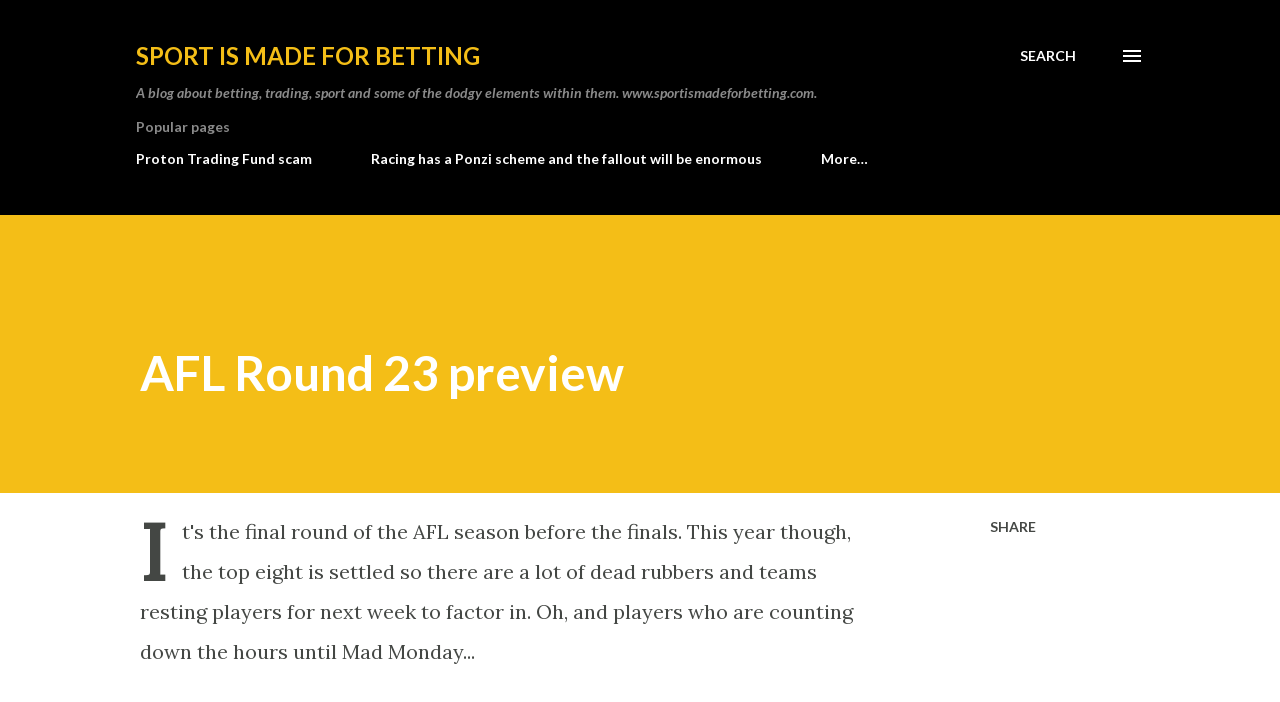

--- FILE ---
content_type: text/html; charset=UTF-8
request_url: http://www.sportismadeforbetting.com/2015/09/afl-round-23-preview.html
body_size: 50707
content:
<!DOCTYPE html>
<html dir='ltr' lang='en-GB'>
<head>
<meta content='width=device-width, initial-scale=1' name='viewport'/>
<title>AFL Round 23 preview</title>
<meta content='text/html; charset=UTF-8' http-equiv='Content-Type'/>
<!-- Chrome, Firefox OS and Opera -->
<meta content='#ffffff' name='theme-color'/>
<!-- Windows Phone -->
<meta content='#ffffff' name='msapplication-navbutton-color'/>
<meta content='blogger' name='generator'/>
<link href='http://www.sportismadeforbetting.com/favicon.ico' rel='icon' type='image/x-icon'/>
<link href='http://www.sportismadeforbetting.com/2015/09/afl-round-23-preview.html' rel='canonical'/>
<link rel="alternate" type="application/atom+xml" title="Sport is made for betting - Atom" href="http://www.sportismadeforbetting.com/feeds/posts/default" />
<link rel="alternate" type="application/rss+xml" title="Sport is made for betting - RSS" href="http://www.sportismadeforbetting.com/feeds/posts/default?alt=rss" />
<link rel="service.post" type="application/atom+xml" title="Sport is made for betting - Atom" href="https://www.blogger.com/feeds/6804298397747224505/posts/default" />

<link rel="alternate" type="application/atom+xml" title="Sport is made for betting - Atom" href="http://www.sportismadeforbetting.com/feeds/825175307868323928/comments/default" />
<!--Can't find substitution for tag [blog.ieCssRetrofitLinks]-->
<meta content='http://www.sportismadeforbetting.com/2015/09/afl-round-23-preview.html' property='og:url'/>
<meta content='AFL Round 23 preview' property='og:title'/>
<meta content='It&#39;s the final round of the AFL season before the finals. This year though, the top eight is settled so there are a lot of dead rubbers and ...' property='og:description'/>
<style type='text/css'>@font-face{font-family:'Lato';font-style:italic;font-weight:700;font-display:swap;src:url(//fonts.gstatic.com/s/lato/v25/S6u_w4BMUTPHjxsI5wq_FQftx9897sxZ.woff2)format('woff2');unicode-range:U+0100-02BA,U+02BD-02C5,U+02C7-02CC,U+02CE-02D7,U+02DD-02FF,U+0304,U+0308,U+0329,U+1D00-1DBF,U+1E00-1E9F,U+1EF2-1EFF,U+2020,U+20A0-20AB,U+20AD-20C0,U+2113,U+2C60-2C7F,U+A720-A7FF;}@font-face{font-family:'Lato';font-style:italic;font-weight:700;font-display:swap;src:url(//fonts.gstatic.com/s/lato/v25/S6u_w4BMUTPHjxsI5wq_Gwftx9897g.woff2)format('woff2');unicode-range:U+0000-00FF,U+0131,U+0152-0153,U+02BB-02BC,U+02C6,U+02DA,U+02DC,U+0304,U+0308,U+0329,U+2000-206F,U+20AC,U+2122,U+2191,U+2193,U+2212,U+2215,U+FEFF,U+FFFD;}@font-face{font-family:'Lato';font-style:normal;font-weight:400;font-display:swap;src:url(//fonts.gstatic.com/s/lato/v25/S6uyw4BMUTPHjxAwXiWtFCfQ7A.woff2)format('woff2');unicode-range:U+0100-02BA,U+02BD-02C5,U+02C7-02CC,U+02CE-02D7,U+02DD-02FF,U+0304,U+0308,U+0329,U+1D00-1DBF,U+1E00-1E9F,U+1EF2-1EFF,U+2020,U+20A0-20AB,U+20AD-20C0,U+2113,U+2C60-2C7F,U+A720-A7FF;}@font-face{font-family:'Lato';font-style:normal;font-weight:400;font-display:swap;src:url(//fonts.gstatic.com/s/lato/v25/S6uyw4BMUTPHjx4wXiWtFCc.woff2)format('woff2');unicode-range:U+0000-00FF,U+0131,U+0152-0153,U+02BB-02BC,U+02C6,U+02DA,U+02DC,U+0304,U+0308,U+0329,U+2000-206F,U+20AC,U+2122,U+2191,U+2193,U+2212,U+2215,U+FEFF,U+FFFD;}@font-face{font-family:'Lato';font-style:normal;font-weight:700;font-display:swap;src:url(//fonts.gstatic.com/s/lato/v25/S6u9w4BMUTPHh6UVSwaPGQ3q5d0N7w.woff2)format('woff2');unicode-range:U+0100-02BA,U+02BD-02C5,U+02C7-02CC,U+02CE-02D7,U+02DD-02FF,U+0304,U+0308,U+0329,U+1D00-1DBF,U+1E00-1E9F,U+1EF2-1EFF,U+2020,U+20A0-20AB,U+20AD-20C0,U+2113,U+2C60-2C7F,U+A720-A7FF;}@font-face{font-family:'Lato';font-style:normal;font-weight:700;font-display:swap;src:url(//fonts.gstatic.com/s/lato/v25/S6u9w4BMUTPHh6UVSwiPGQ3q5d0.woff2)format('woff2');unicode-range:U+0000-00FF,U+0131,U+0152-0153,U+02BB-02BC,U+02C6,U+02DA,U+02DC,U+0304,U+0308,U+0329,U+2000-206F,U+20AC,U+2122,U+2191,U+2193,U+2212,U+2215,U+FEFF,U+FFFD;}@font-face{font-family:'Lora';font-style:normal;font-weight:400;font-display:swap;src:url(//fonts.gstatic.com/s/lora/v37/0QI6MX1D_JOuGQbT0gvTJPa787weuxJMkq18ndeYxZ2JTg.woff2)format('woff2');unicode-range:U+0460-052F,U+1C80-1C8A,U+20B4,U+2DE0-2DFF,U+A640-A69F,U+FE2E-FE2F;}@font-face{font-family:'Lora';font-style:normal;font-weight:400;font-display:swap;src:url(//fonts.gstatic.com/s/lora/v37/0QI6MX1D_JOuGQbT0gvTJPa787weuxJFkq18ndeYxZ2JTg.woff2)format('woff2');unicode-range:U+0301,U+0400-045F,U+0490-0491,U+04B0-04B1,U+2116;}@font-face{font-family:'Lora';font-style:normal;font-weight:400;font-display:swap;src:url(//fonts.gstatic.com/s/lora/v37/0QI6MX1D_JOuGQbT0gvTJPa787weuxI9kq18ndeYxZ2JTg.woff2)format('woff2');unicode-range:U+0302-0303,U+0305,U+0307-0308,U+0310,U+0312,U+0315,U+031A,U+0326-0327,U+032C,U+032F-0330,U+0332-0333,U+0338,U+033A,U+0346,U+034D,U+0391-03A1,U+03A3-03A9,U+03B1-03C9,U+03D1,U+03D5-03D6,U+03F0-03F1,U+03F4-03F5,U+2016-2017,U+2034-2038,U+203C,U+2040,U+2043,U+2047,U+2050,U+2057,U+205F,U+2070-2071,U+2074-208E,U+2090-209C,U+20D0-20DC,U+20E1,U+20E5-20EF,U+2100-2112,U+2114-2115,U+2117-2121,U+2123-214F,U+2190,U+2192,U+2194-21AE,U+21B0-21E5,U+21F1-21F2,U+21F4-2211,U+2213-2214,U+2216-22FF,U+2308-230B,U+2310,U+2319,U+231C-2321,U+2336-237A,U+237C,U+2395,U+239B-23B7,U+23D0,U+23DC-23E1,U+2474-2475,U+25AF,U+25B3,U+25B7,U+25BD,U+25C1,U+25CA,U+25CC,U+25FB,U+266D-266F,U+27C0-27FF,U+2900-2AFF,U+2B0E-2B11,U+2B30-2B4C,U+2BFE,U+3030,U+FF5B,U+FF5D,U+1D400-1D7FF,U+1EE00-1EEFF;}@font-face{font-family:'Lora';font-style:normal;font-weight:400;font-display:swap;src:url(//fonts.gstatic.com/s/lora/v37/0QI6MX1D_JOuGQbT0gvTJPa787weuxIvkq18ndeYxZ2JTg.woff2)format('woff2');unicode-range:U+0001-000C,U+000E-001F,U+007F-009F,U+20DD-20E0,U+20E2-20E4,U+2150-218F,U+2190,U+2192,U+2194-2199,U+21AF,U+21E6-21F0,U+21F3,U+2218-2219,U+2299,U+22C4-22C6,U+2300-243F,U+2440-244A,U+2460-24FF,U+25A0-27BF,U+2800-28FF,U+2921-2922,U+2981,U+29BF,U+29EB,U+2B00-2BFF,U+4DC0-4DFF,U+FFF9-FFFB,U+10140-1018E,U+10190-1019C,U+101A0,U+101D0-101FD,U+102E0-102FB,U+10E60-10E7E,U+1D2C0-1D2D3,U+1D2E0-1D37F,U+1F000-1F0FF,U+1F100-1F1AD,U+1F1E6-1F1FF,U+1F30D-1F30F,U+1F315,U+1F31C,U+1F31E,U+1F320-1F32C,U+1F336,U+1F378,U+1F37D,U+1F382,U+1F393-1F39F,U+1F3A7-1F3A8,U+1F3AC-1F3AF,U+1F3C2,U+1F3C4-1F3C6,U+1F3CA-1F3CE,U+1F3D4-1F3E0,U+1F3ED,U+1F3F1-1F3F3,U+1F3F5-1F3F7,U+1F408,U+1F415,U+1F41F,U+1F426,U+1F43F,U+1F441-1F442,U+1F444,U+1F446-1F449,U+1F44C-1F44E,U+1F453,U+1F46A,U+1F47D,U+1F4A3,U+1F4B0,U+1F4B3,U+1F4B9,U+1F4BB,U+1F4BF,U+1F4C8-1F4CB,U+1F4D6,U+1F4DA,U+1F4DF,U+1F4E3-1F4E6,U+1F4EA-1F4ED,U+1F4F7,U+1F4F9-1F4FB,U+1F4FD-1F4FE,U+1F503,U+1F507-1F50B,U+1F50D,U+1F512-1F513,U+1F53E-1F54A,U+1F54F-1F5FA,U+1F610,U+1F650-1F67F,U+1F687,U+1F68D,U+1F691,U+1F694,U+1F698,U+1F6AD,U+1F6B2,U+1F6B9-1F6BA,U+1F6BC,U+1F6C6-1F6CF,U+1F6D3-1F6D7,U+1F6E0-1F6EA,U+1F6F0-1F6F3,U+1F6F7-1F6FC,U+1F700-1F7FF,U+1F800-1F80B,U+1F810-1F847,U+1F850-1F859,U+1F860-1F887,U+1F890-1F8AD,U+1F8B0-1F8BB,U+1F8C0-1F8C1,U+1F900-1F90B,U+1F93B,U+1F946,U+1F984,U+1F996,U+1F9E9,U+1FA00-1FA6F,U+1FA70-1FA7C,U+1FA80-1FA89,U+1FA8F-1FAC6,U+1FACE-1FADC,U+1FADF-1FAE9,U+1FAF0-1FAF8,U+1FB00-1FBFF;}@font-face{font-family:'Lora';font-style:normal;font-weight:400;font-display:swap;src:url(//fonts.gstatic.com/s/lora/v37/0QI6MX1D_JOuGQbT0gvTJPa787weuxJOkq18ndeYxZ2JTg.woff2)format('woff2');unicode-range:U+0102-0103,U+0110-0111,U+0128-0129,U+0168-0169,U+01A0-01A1,U+01AF-01B0,U+0300-0301,U+0303-0304,U+0308-0309,U+0323,U+0329,U+1EA0-1EF9,U+20AB;}@font-face{font-family:'Lora';font-style:normal;font-weight:400;font-display:swap;src:url(//fonts.gstatic.com/s/lora/v37/0QI6MX1D_JOuGQbT0gvTJPa787weuxJPkq18ndeYxZ2JTg.woff2)format('woff2');unicode-range:U+0100-02BA,U+02BD-02C5,U+02C7-02CC,U+02CE-02D7,U+02DD-02FF,U+0304,U+0308,U+0329,U+1D00-1DBF,U+1E00-1E9F,U+1EF2-1EFF,U+2020,U+20A0-20AB,U+20AD-20C0,U+2113,U+2C60-2C7F,U+A720-A7FF;}@font-face{font-family:'Lora';font-style:normal;font-weight:400;font-display:swap;src:url(//fonts.gstatic.com/s/lora/v37/0QI6MX1D_JOuGQbT0gvTJPa787weuxJBkq18ndeYxZ0.woff2)format('woff2');unicode-range:U+0000-00FF,U+0131,U+0152-0153,U+02BB-02BC,U+02C6,U+02DA,U+02DC,U+0304,U+0308,U+0329,U+2000-206F,U+20AC,U+2122,U+2191,U+2193,U+2212,U+2215,U+FEFF,U+FFFD;}@font-face{font-family:'Open Sans';font-style:normal;font-weight:600;font-stretch:100%;font-display:swap;src:url(//fonts.gstatic.com/s/opensans/v44/memSYaGs126MiZpBA-UvWbX2vVnXBbObj2OVZyOOSr4dVJWUgsgH1x4taVIUwaEQbjB_mQ.woff2)format('woff2');unicode-range:U+0460-052F,U+1C80-1C8A,U+20B4,U+2DE0-2DFF,U+A640-A69F,U+FE2E-FE2F;}@font-face{font-family:'Open Sans';font-style:normal;font-weight:600;font-stretch:100%;font-display:swap;src:url(//fonts.gstatic.com/s/opensans/v44/memSYaGs126MiZpBA-UvWbX2vVnXBbObj2OVZyOOSr4dVJWUgsgH1x4kaVIUwaEQbjB_mQ.woff2)format('woff2');unicode-range:U+0301,U+0400-045F,U+0490-0491,U+04B0-04B1,U+2116;}@font-face{font-family:'Open Sans';font-style:normal;font-weight:600;font-stretch:100%;font-display:swap;src:url(//fonts.gstatic.com/s/opensans/v44/memSYaGs126MiZpBA-UvWbX2vVnXBbObj2OVZyOOSr4dVJWUgsgH1x4saVIUwaEQbjB_mQ.woff2)format('woff2');unicode-range:U+1F00-1FFF;}@font-face{font-family:'Open Sans';font-style:normal;font-weight:600;font-stretch:100%;font-display:swap;src:url(//fonts.gstatic.com/s/opensans/v44/memSYaGs126MiZpBA-UvWbX2vVnXBbObj2OVZyOOSr4dVJWUgsgH1x4jaVIUwaEQbjB_mQ.woff2)format('woff2');unicode-range:U+0370-0377,U+037A-037F,U+0384-038A,U+038C,U+038E-03A1,U+03A3-03FF;}@font-face{font-family:'Open Sans';font-style:normal;font-weight:600;font-stretch:100%;font-display:swap;src:url(//fonts.gstatic.com/s/opensans/v44/memSYaGs126MiZpBA-UvWbX2vVnXBbObj2OVZyOOSr4dVJWUgsgH1x4iaVIUwaEQbjB_mQ.woff2)format('woff2');unicode-range:U+0307-0308,U+0590-05FF,U+200C-2010,U+20AA,U+25CC,U+FB1D-FB4F;}@font-face{font-family:'Open Sans';font-style:normal;font-weight:600;font-stretch:100%;font-display:swap;src:url(//fonts.gstatic.com/s/opensans/v44/memSYaGs126MiZpBA-UvWbX2vVnXBbObj2OVZyOOSr4dVJWUgsgH1x5caVIUwaEQbjB_mQ.woff2)format('woff2');unicode-range:U+0302-0303,U+0305,U+0307-0308,U+0310,U+0312,U+0315,U+031A,U+0326-0327,U+032C,U+032F-0330,U+0332-0333,U+0338,U+033A,U+0346,U+034D,U+0391-03A1,U+03A3-03A9,U+03B1-03C9,U+03D1,U+03D5-03D6,U+03F0-03F1,U+03F4-03F5,U+2016-2017,U+2034-2038,U+203C,U+2040,U+2043,U+2047,U+2050,U+2057,U+205F,U+2070-2071,U+2074-208E,U+2090-209C,U+20D0-20DC,U+20E1,U+20E5-20EF,U+2100-2112,U+2114-2115,U+2117-2121,U+2123-214F,U+2190,U+2192,U+2194-21AE,U+21B0-21E5,U+21F1-21F2,U+21F4-2211,U+2213-2214,U+2216-22FF,U+2308-230B,U+2310,U+2319,U+231C-2321,U+2336-237A,U+237C,U+2395,U+239B-23B7,U+23D0,U+23DC-23E1,U+2474-2475,U+25AF,U+25B3,U+25B7,U+25BD,U+25C1,U+25CA,U+25CC,U+25FB,U+266D-266F,U+27C0-27FF,U+2900-2AFF,U+2B0E-2B11,U+2B30-2B4C,U+2BFE,U+3030,U+FF5B,U+FF5D,U+1D400-1D7FF,U+1EE00-1EEFF;}@font-face{font-family:'Open Sans';font-style:normal;font-weight:600;font-stretch:100%;font-display:swap;src:url(//fonts.gstatic.com/s/opensans/v44/memSYaGs126MiZpBA-UvWbX2vVnXBbObj2OVZyOOSr4dVJWUgsgH1x5OaVIUwaEQbjB_mQ.woff2)format('woff2');unicode-range:U+0001-000C,U+000E-001F,U+007F-009F,U+20DD-20E0,U+20E2-20E4,U+2150-218F,U+2190,U+2192,U+2194-2199,U+21AF,U+21E6-21F0,U+21F3,U+2218-2219,U+2299,U+22C4-22C6,U+2300-243F,U+2440-244A,U+2460-24FF,U+25A0-27BF,U+2800-28FF,U+2921-2922,U+2981,U+29BF,U+29EB,U+2B00-2BFF,U+4DC0-4DFF,U+FFF9-FFFB,U+10140-1018E,U+10190-1019C,U+101A0,U+101D0-101FD,U+102E0-102FB,U+10E60-10E7E,U+1D2C0-1D2D3,U+1D2E0-1D37F,U+1F000-1F0FF,U+1F100-1F1AD,U+1F1E6-1F1FF,U+1F30D-1F30F,U+1F315,U+1F31C,U+1F31E,U+1F320-1F32C,U+1F336,U+1F378,U+1F37D,U+1F382,U+1F393-1F39F,U+1F3A7-1F3A8,U+1F3AC-1F3AF,U+1F3C2,U+1F3C4-1F3C6,U+1F3CA-1F3CE,U+1F3D4-1F3E0,U+1F3ED,U+1F3F1-1F3F3,U+1F3F5-1F3F7,U+1F408,U+1F415,U+1F41F,U+1F426,U+1F43F,U+1F441-1F442,U+1F444,U+1F446-1F449,U+1F44C-1F44E,U+1F453,U+1F46A,U+1F47D,U+1F4A3,U+1F4B0,U+1F4B3,U+1F4B9,U+1F4BB,U+1F4BF,U+1F4C8-1F4CB,U+1F4D6,U+1F4DA,U+1F4DF,U+1F4E3-1F4E6,U+1F4EA-1F4ED,U+1F4F7,U+1F4F9-1F4FB,U+1F4FD-1F4FE,U+1F503,U+1F507-1F50B,U+1F50D,U+1F512-1F513,U+1F53E-1F54A,U+1F54F-1F5FA,U+1F610,U+1F650-1F67F,U+1F687,U+1F68D,U+1F691,U+1F694,U+1F698,U+1F6AD,U+1F6B2,U+1F6B9-1F6BA,U+1F6BC,U+1F6C6-1F6CF,U+1F6D3-1F6D7,U+1F6E0-1F6EA,U+1F6F0-1F6F3,U+1F6F7-1F6FC,U+1F700-1F7FF,U+1F800-1F80B,U+1F810-1F847,U+1F850-1F859,U+1F860-1F887,U+1F890-1F8AD,U+1F8B0-1F8BB,U+1F8C0-1F8C1,U+1F900-1F90B,U+1F93B,U+1F946,U+1F984,U+1F996,U+1F9E9,U+1FA00-1FA6F,U+1FA70-1FA7C,U+1FA80-1FA89,U+1FA8F-1FAC6,U+1FACE-1FADC,U+1FADF-1FAE9,U+1FAF0-1FAF8,U+1FB00-1FBFF;}@font-face{font-family:'Open Sans';font-style:normal;font-weight:600;font-stretch:100%;font-display:swap;src:url(//fonts.gstatic.com/s/opensans/v44/memSYaGs126MiZpBA-UvWbX2vVnXBbObj2OVZyOOSr4dVJWUgsgH1x4vaVIUwaEQbjB_mQ.woff2)format('woff2');unicode-range:U+0102-0103,U+0110-0111,U+0128-0129,U+0168-0169,U+01A0-01A1,U+01AF-01B0,U+0300-0301,U+0303-0304,U+0308-0309,U+0323,U+0329,U+1EA0-1EF9,U+20AB;}@font-face{font-family:'Open Sans';font-style:normal;font-weight:600;font-stretch:100%;font-display:swap;src:url(//fonts.gstatic.com/s/opensans/v44/memSYaGs126MiZpBA-UvWbX2vVnXBbObj2OVZyOOSr4dVJWUgsgH1x4uaVIUwaEQbjB_mQ.woff2)format('woff2');unicode-range:U+0100-02BA,U+02BD-02C5,U+02C7-02CC,U+02CE-02D7,U+02DD-02FF,U+0304,U+0308,U+0329,U+1D00-1DBF,U+1E00-1E9F,U+1EF2-1EFF,U+2020,U+20A0-20AB,U+20AD-20C0,U+2113,U+2C60-2C7F,U+A720-A7FF;}@font-face{font-family:'Open Sans';font-style:normal;font-weight:600;font-stretch:100%;font-display:swap;src:url(//fonts.gstatic.com/s/opensans/v44/memSYaGs126MiZpBA-UvWbX2vVnXBbObj2OVZyOOSr4dVJWUgsgH1x4gaVIUwaEQbjA.woff2)format('woff2');unicode-range:U+0000-00FF,U+0131,U+0152-0153,U+02BB-02BC,U+02C6,U+02DA,U+02DC,U+0304,U+0308,U+0329,U+2000-206F,U+20AC,U+2122,U+2191,U+2193,U+2212,U+2215,U+FEFF,U+FFFD;}</style>
<style id='page-skin-1' type='text/css'><!--
/*! normalize.css v3.0.1 | MIT License | git.io/normalize */html{font-family:sans-serif;-ms-text-size-adjust:100%;-webkit-text-size-adjust:100%}body{margin:0}article,aside,details,figcaption,figure,footer,header,hgroup,main,nav,section,summary{display:block}audio,canvas,progress,video{display:inline-block;vertical-align:baseline}audio:not([controls]){display:none;height:0}[hidden],template{display:none}a{background:transparent}a:active,a:hover{outline:0}abbr[title]{border-bottom:1px dotted}b,strong{font-weight:bold}dfn{font-style:italic}h1{font-size:2em;margin:.67em 0}mark{background:#ff0;color:#000}small{font-size:80%}sub,sup{font-size:75%;line-height:0;position:relative;vertical-align:baseline}sup{top:-0.5em}sub{bottom:-0.25em}img{border:0}svg:not(:root){overflow:hidden}figure{margin:1em 40px}hr{-moz-box-sizing:content-box;box-sizing:content-box;height:0}pre{overflow:auto}code,kbd,pre,samp{font-family:monospace,monospace;font-size:1em}button,input,optgroup,select,textarea{color:inherit;font:inherit;margin:0}button{overflow:visible}button,select{text-transform:none}button,html input[type="button"],input[type="reset"],input[type="submit"]{-webkit-appearance:button;cursor:pointer}button[disabled],html input[disabled]{cursor:default}button::-moz-focus-inner,input::-moz-focus-inner{border:0;padding:0}input{line-height:normal}input[type="checkbox"],input[type="radio"]{box-sizing:border-box;padding:0}input[type="number"]::-webkit-inner-spin-button,input[type="number"]::-webkit-outer-spin-button{height:auto}input[type="search"]{-webkit-appearance:textfield;-moz-box-sizing:content-box;-webkit-box-sizing:content-box;box-sizing:content-box}input[type="search"]::-webkit-search-cancel-button,input[type="search"]::-webkit-search-decoration{-webkit-appearance:none}fieldset{border:1px solid #c0c0c0;margin:0 2px;padding:.35em .625em .75em}legend{border:0;padding:0}textarea{overflow:auto}optgroup{font-weight:bold}table{border-collapse:collapse;border-spacing:0}td,th{padding:0}
body{
overflow-wrap:break-word;
word-break:break-word;
word-wrap:break-word
}
.hidden{
display:none
}
.invisible{
visibility:hidden
}
.container::after,.float-container::after{
clear:both;
content:"";
display:table
}
.clearboth{
clear:both
}
#comments .comment .comment-actions,.subscribe-popup .FollowByEmail .follow-by-email-submit,.widget.Profile .profile-link{
background:0 0;
border:0;
box-shadow:none;
color:#a25101;
cursor:pointer;
font-size:14px;
font-weight:700;
outline:0;
text-decoration:none;
text-transform:uppercase;
width:auto
}
.dim-overlay{
background-color:rgba(0,0,0,.54);
height:100vh;
left:0;
position:fixed;
top:0;
width:100%
}
#sharing-dim-overlay{
background-color:transparent
}
input::-ms-clear{
display:none
}
.blogger-logo,.svg-icon-24.blogger-logo{
fill:#ff9800;
opacity:1
}
.loading-spinner-large{
-webkit-animation:mspin-rotate 1.568s infinite linear;
animation:mspin-rotate 1.568s infinite linear;
height:48px;
overflow:hidden;
position:absolute;
width:48px;
z-index:200
}
.loading-spinner-large>div{
-webkit-animation:mspin-revrot 5332ms infinite steps(4);
animation:mspin-revrot 5332ms infinite steps(4)
}
.loading-spinner-large>div>div{
-webkit-animation:mspin-singlecolor-large-film 1333ms infinite steps(81);
animation:mspin-singlecolor-large-film 1333ms infinite steps(81);
background-size:100%;
height:48px;
width:3888px
}
.mspin-black-large>div>div,.mspin-grey_54-large>div>div{
background-image:url(https://www.blogblog.com/indie/mspin_black_large.svg)
}
.mspin-white-large>div>div{
background-image:url(https://www.blogblog.com/indie/mspin_white_large.svg)
}
.mspin-grey_54-large{
opacity:.54
}
@-webkit-keyframes mspin-singlecolor-large-film{
from{
-webkit-transform:translateX(0);
transform:translateX(0)
}
to{
-webkit-transform:translateX(-3888px);
transform:translateX(-3888px)
}
}
@keyframes mspin-singlecolor-large-film{
from{
-webkit-transform:translateX(0);
transform:translateX(0)
}
to{
-webkit-transform:translateX(-3888px);
transform:translateX(-3888px)
}
}
@-webkit-keyframes mspin-rotate{
from{
-webkit-transform:rotate(0);
transform:rotate(0)
}
to{
-webkit-transform:rotate(360deg);
transform:rotate(360deg)
}
}
@keyframes mspin-rotate{
from{
-webkit-transform:rotate(0);
transform:rotate(0)
}
to{
-webkit-transform:rotate(360deg);
transform:rotate(360deg)
}
}
@-webkit-keyframes mspin-revrot{
from{
-webkit-transform:rotate(0);
transform:rotate(0)
}
to{
-webkit-transform:rotate(-360deg);
transform:rotate(-360deg)
}
}
@keyframes mspin-revrot{
from{
-webkit-transform:rotate(0);
transform:rotate(0)
}
to{
-webkit-transform:rotate(-360deg);
transform:rotate(-360deg)
}
}
.skip-navigation{
background-color:#fff;
box-sizing:border-box;
color:#000;
display:block;
height:0;
left:0;
line-height:50px;
overflow:hidden;
padding-top:0;
position:fixed;
text-align:center;
top:0;
-webkit-transition:box-shadow .3s,height .3s,padding-top .3s;
transition:box-shadow .3s,height .3s,padding-top .3s;
width:100%;
z-index:900
}
.skip-navigation:focus{
box-shadow:0 4px 5px 0 rgba(0,0,0,.14),0 1px 10px 0 rgba(0,0,0,.12),0 2px 4px -1px rgba(0,0,0,.2);
height:50px
}
#main{
outline:0
}
.main-heading{
position:absolute;
clip:rect(1px,1px,1px,1px);
padding:0;
border:0;
height:1px;
width:1px;
overflow:hidden
}
.Attribution{
margin-top:1em;
text-align:center
}
.Attribution .blogger img,.Attribution .blogger svg{
vertical-align:bottom
}
.Attribution .blogger img{
margin-right:.5em
}
.Attribution div{
line-height:24px;
margin-top:.5em
}
.Attribution .copyright,.Attribution .image-attribution{
font-size:.7em;
margin-top:1.5em
}
.BLOG_mobile_video_class{
display:none
}
.bg-photo{
background-attachment:scroll!important
}
body .CSS_LIGHTBOX{
z-index:900
}
.extendable .show-less,.extendable .show-more{
border-color:#a25101;
color:#a25101;
margin-top:8px
}
.extendable .show-less.hidden,.extendable .show-more.hidden{
display:none
}
.inline-ad{
display:none;
max-width:100%;
overflow:hidden
}
.adsbygoogle{
display:block
}
#cookieChoiceInfo{
bottom:0;
top:auto
}
iframe.b-hbp-video{
border:0
}
.post-body img{
max-width:100%
}
.post-body iframe{
max-width:100%
}
.post-body a[imageanchor="1"]{
display:inline-block
}
.byline{
margin-right:1em
}
.byline:last-child{
margin-right:0
}
.link-copied-dialog{
max-width:520px;
outline:0
}
.link-copied-dialog .modal-dialog-buttons{
margin-top:8px
}
.link-copied-dialog .goog-buttonset-default{
background:0 0;
border:0
}
.link-copied-dialog .goog-buttonset-default:focus{
outline:0
}
.paging-control-container{
margin-bottom:16px
}
.paging-control-container .paging-control{
display:inline-block
}
.paging-control-container .comment-range-text::after,.paging-control-container .paging-control{
color:#a25101
}
.paging-control-container .comment-range-text,.paging-control-container .paging-control{
margin-right:8px
}
.paging-control-container .comment-range-text::after,.paging-control-container .paging-control::after{
content:"\b7";
cursor:default;
padding-left:8px;
pointer-events:none
}
.paging-control-container .comment-range-text:last-child::after,.paging-control-container .paging-control:last-child::after{
content:none
}
.byline.reactions iframe{
height:20px
}
.b-notification{
color:#000;
background-color:#fff;
border-bottom:solid 1px #000;
box-sizing:border-box;
padding:16px 32px;
text-align:center
}
.b-notification.visible{
-webkit-transition:margin-top .3s cubic-bezier(.4,0,.2,1);
transition:margin-top .3s cubic-bezier(.4,0,.2,1)
}
.b-notification.invisible{
position:absolute
}
.b-notification-close{
position:absolute;
right:8px;
top:8px
}
.no-posts-message{
line-height:40px;
text-align:center
}
@media screen and (max-width:968px){
body.item-view .post-body a[imageanchor="1"][style*="float: left;"],body.item-view .post-body a[imageanchor="1"][style*="float: right;"]{
float:none!important;
clear:none!important
}
body.item-view .post-body a[imageanchor="1"] img{
display:block;
height:auto;
margin:0 auto
}
body.item-view .post-body>.separator:first-child>a[imageanchor="1"]:first-child{
margin-top:20px
}
.post-body a[imageanchor]{
display:block
}
body.item-view .post-body a[imageanchor="1"]{
margin-left:0!important;
margin-right:0!important
}
body.item-view .post-body a[imageanchor="1"]+a[imageanchor="1"]{
margin-top:16px
}
}
.item-control{
display:none
}
#comments{
border-top:1px dashed rgba(0,0,0,.54);
margin-top:20px;
padding:20px
}
#comments .comment-thread ol{
margin:0;
padding-left:0;
padding-left:0
}
#comments .comment .comment-replybox-single,#comments .comment-thread .comment-replies{
margin-left:60px
}
#comments .comment-thread .thread-count{
display:none
}
#comments .comment{
list-style-type:none;
padding:0 0 30px;
position:relative
}
#comments .comment .comment{
padding-bottom:8px
}
.comment .avatar-image-container{
position:absolute
}
.comment .avatar-image-container img{
border-radius:50%
}
.avatar-image-container svg,.comment .avatar-image-container .avatar-icon{
border-radius:50%;
border:solid 1px #444744;
box-sizing:border-box;
fill:#444744;
height:35px;
margin:0;
padding:7px;
width:35px
}
.comment .comment-block{
margin-top:10px;
margin-left:60px;
padding-bottom:0
}
#comments .comment-author-header-wrapper{
margin-left:40px
}
#comments .comment .thread-expanded .comment-block{
padding-bottom:20px
}
#comments .comment .comment-header .user,#comments .comment .comment-header .user a{
color:#444744;
font-style:normal;
font-weight:700
}
#comments .comment .comment-actions{
bottom:0;
margin-bottom:15px;
position:absolute
}
#comments .comment .comment-actions>*{
margin-right:8px
}
#comments .comment .comment-header .datetime{
bottom:0;
color:rgba(48, 48, 48, 0.54);
display:inline-block;
font-size:13px;
font-style:italic;
margin-left:8px
}
#comments .comment .comment-footer .comment-timestamp a,#comments .comment .comment-header .datetime a{
color:rgba(48, 48, 48, 0.54)
}
#comments .comment .comment-content,.comment .comment-body{
margin-top:12px;
word-break:break-word
}
.comment-body{
margin-bottom:12px
}
#comments.embed[data-num-comments="0"]{
border:0;
margin-top:0;
padding-top:0
}
#comments.embed[data-num-comments="0"] #comment-post-message,#comments.embed[data-num-comments="0"] div.comment-form>p,#comments.embed[data-num-comments="0"] p.comment-footer{
display:none
}
#comment-editor-src{
display:none
}
.comments .comments-content .loadmore.loaded{
max-height:0;
opacity:0;
overflow:hidden
}
.extendable .remaining-items{
height:0;
overflow:hidden;
-webkit-transition:height .3s cubic-bezier(.4,0,.2,1);
transition:height .3s cubic-bezier(.4,0,.2,1)
}
.extendable .remaining-items.expanded{
height:auto
}
.svg-icon-24,.svg-icon-24-button{
cursor:pointer;
height:24px;
width:24px;
min-width:24px
}
.touch-icon{
margin:-12px;
padding:12px
}
.touch-icon:active,.touch-icon:focus{
background-color:rgba(153,153,153,.4);
border-radius:50%
}
svg:not(:root).touch-icon{
overflow:visible
}
html[dir=rtl] .rtl-reversible-icon{
-webkit-transform:scaleX(-1);
-ms-transform:scaleX(-1);
transform:scaleX(-1)
}
.svg-icon-24-button,.touch-icon-button{
background:0 0;
border:0;
margin:0;
outline:0;
padding:0
}
.touch-icon-button .touch-icon:active,.touch-icon-button .touch-icon:focus{
background-color:transparent
}
.touch-icon-button:active .touch-icon,.touch-icon-button:focus .touch-icon{
background-color:rgba(153,153,153,.4);
border-radius:50%
}
.Profile .default-avatar-wrapper .avatar-icon{
border-radius:50%;
border:solid 1px #000000;
box-sizing:border-box;
fill:#000000;
margin:0
}
.Profile .individual .default-avatar-wrapper .avatar-icon{
padding:25px
}
.Profile .individual .avatar-icon,.Profile .individual .profile-img{
height:120px;
width:120px
}
.Profile .team .default-avatar-wrapper .avatar-icon{
padding:8px
}
.Profile .team .avatar-icon,.Profile .team .default-avatar-wrapper,.Profile .team .profile-img{
height:40px;
width:40px
}
.snippet-container{
margin:0;
position:relative;
overflow:hidden
}
.snippet-fade{
bottom:0;
box-sizing:border-box;
position:absolute;
width:96px
}
.snippet-fade{
right:0
}
.snippet-fade:after{
content:"\2026"
}
.snippet-fade:after{
float:right
}
.post-bottom{
-webkit-box-align:center;
-webkit-align-items:center;
-ms-flex-align:center;
align-items:center;
display:-webkit-box;
display:-webkit-flex;
display:-ms-flexbox;
display:flex;
-webkit-flex-wrap:wrap;
-ms-flex-wrap:wrap;
flex-wrap:wrap
}
.post-footer{
-webkit-box-flex:1;
-webkit-flex:1 1 auto;
-ms-flex:1 1 auto;
flex:1 1 auto;
-webkit-flex-wrap:wrap;
-ms-flex-wrap:wrap;
flex-wrap:wrap;
-webkit-box-ordinal-group:2;
-webkit-order:1;
-ms-flex-order:1;
order:1
}
.post-footer>*{
-webkit-box-flex:0;
-webkit-flex:0 1 auto;
-ms-flex:0 1 auto;
flex:0 1 auto
}
.post-footer .byline:last-child{
margin-right:1em
}
.jump-link{
-webkit-box-flex:0;
-webkit-flex:0 0 auto;
-ms-flex:0 0 auto;
flex:0 0 auto;
-webkit-box-ordinal-group:3;
-webkit-order:2;
-ms-flex-order:2;
order:2
}
.centered-top-container.sticky{
left:0;
position:fixed;
right:0;
top:0;
width:auto;
z-index:8;
-webkit-transition-property:opacity,-webkit-transform;
transition-property:opacity,-webkit-transform;
transition-property:transform,opacity;
transition-property:transform,opacity,-webkit-transform;
-webkit-transition-duration:.2s;
transition-duration:.2s;
-webkit-transition-timing-function:cubic-bezier(.4,0,.2,1);
transition-timing-function:cubic-bezier(.4,0,.2,1)
}
.centered-top-placeholder{
display:none
}
.collapsed-header .centered-top-placeholder{
display:block
}
.centered-top-container .Header .replaced h1,.centered-top-placeholder .Header .replaced h1{
display:none
}
.centered-top-container.sticky .Header .replaced h1{
display:block
}
.centered-top-container.sticky .Header .header-widget{
background:0 0
}
.centered-top-container.sticky .Header .header-image-wrapper{
display:none
}
.centered-top-container img,.centered-top-placeholder img{
max-width:100%
}
.collapsible{
-webkit-transition:height .3s cubic-bezier(.4,0,.2,1);
transition:height .3s cubic-bezier(.4,0,.2,1)
}
.collapsible,.collapsible>summary{
display:block;
overflow:hidden
}
.collapsible>:not(summary){
display:none
}
.collapsible[open]>:not(summary){
display:block
}
.collapsible:focus,.collapsible>summary:focus{
outline:0
}
.collapsible>summary{
cursor:pointer;
display:block;
padding:0
}
.collapsible:focus>summary,.collapsible>summary:focus{
background-color:transparent
}
.collapsible>summary::-webkit-details-marker{
display:none
}
.collapsible-title{
-webkit-box-align:center;
-webkit-align-items:center;
-ms-flex-align:center;
align-items:center;
display:-webkit-box;
display:-webkit-flex;
display:-ms-flexbox;
display:flex
}
.collapsible-title .title{
-webkit-box-flex:1;
-webkit-flex:1 1 auto;
-ms-flex:1 1 auto;
flex:1 1 auto;
-webkit-box-ordinal-group:1;
-webkit-order:0;
-ms-flex-order:0;
order:0;
overflow:hidden;
text-overflow:ellipsis;
white-space:nowrap
}
.collapsible-title .chevron-down,.collapsible[open] .collapsible-title .chevron-up{
display:block
}
.collapsible-title .chevron-up,.collapsible[open] .collapsible-title .chevron-down{
display:none
}
.overflowable-container{
max-height:48px;
overflow:hidden;
position:relative
}
.overflow-button{
cursor:pointer
}
#overflowable-dim-overlay{
background:0 0
}
.overflow-popup{
box-shadow:0 2px 2px 0 rgba(0,0,0,.14),0 3px 1px -2px rgba(0,0,0,.2),0 1px 5px 0 rgba(0,0,0,.12);
background-color:#ffffff;
left:0;
max-width:calc(100% - 32px);
position:absolute;
top:0;
visibility:hidden;
z-index:101
}
.overflow-popup ul{
list-style:none
}
.overflow-popup .tabs li,.overflow-popup li{
display:block;
height:auto
}
.overflow-popup .tabs li{
padding-left:0;
padding-right:0
}
.overflow-button.hidden,.overflow-popup .tabs li.hidden,.overflow-popup li.hidden{
display:none
}
.ripple{
position:relative
}
.ripple>*{
z-index:1
}
.splash-wrapper{
bottom:0;
left:0;
overflow:hidden;
pointer-events:none;
position:absolute;
right:0;
top:0;
z-index:0
}
.splash{
background:#ccc;
border-radius:100%;
display:block;
opacity:.6;
position:absolute;
-webkit-transform:scale(0);
-ms-transform:scale(0);
transform:scale(0)
}
.splash.animate{
-webkit-animation:ripple-effect .4s linear;
animation:ripple-effect .4s linear
}
@-webkit-keyframes ripple-effect{
100%{
opacity:0;
-webkit-transform:scale(2.5);
transform:scale(2.5)
}
}
@keyframes ripple-effect{
100%{
opacity:0;
-webkit-transform:scale(2.5);
transform:scale(2.5)
}
}
.search{
display:-webkit-box;
display:-webkit-flex;
display:-ms-flexbox;
display:flex;
line-height:24px;
width:24px
}
.search.focused{
width:100%
}
.search.focused .section{
width:100%
}
.search form{
z-index:101
}
.search h3{
display:none
}
.search form{
display:-webkit-box;
display:-webkit-flex;
display:-ms-flexbox;
display:flex;
-webkit-box-flex:1;
-webkit-flex:1 0 0;
-ms-flex:1 0 0px;
flex:1 0 0;
border-bottom:solid 1px transparent;
padding-bottom:8px
}
.search form>*{
display:none
}
.search.focused form>*{
display:block
}
.search .search-input label{
display:none
}
.centered-top-placeholder.cloned .search form{
z-index:30
}
.search.focused form{
border-color:#444744;
position:relative;
width:auto
}
.collapsed-header .centered-top-container .search.focused form{
border-bottom-color:transparent
}
.search-expand{
-webkit-box-flex:0;
-webkit-flex:0 0 auto;
-ms-flex:0 0 auto;
flex:0 0 auto
}
.search-expand-text{
display:none
}
.search-close{
display:inline;
vertical-align:middle
}
.search-input{
-webkit-box-flex:1;
-webkit-flex:1 0 1px;
-ms-flex:1 0 1px;
flex:1 0 1px
}
.search-input input{
background:0 0;
border:0;
box-sizing:border-box;
color:#444744;
display:inline-block;
outline:0;
width:calc(100% - 48px)
}
.search-input input.no-cursor{
color:transparent;
text-shadow:0 0 0 #444744
}
.collapsed-header .centered-top-container .search-action,.collapsed-header .centered-top-container .search-input input{
color:#444744
}
.collapsed-header .centered-top-container .search-input input.no-cursor{
color:transparent;
text-shadow:0 0 0 #444744
}
.collapsed-header .centered-top-container .search-input input.no-cursor:focus,.search-input input.no-cursor:focus{
outline:0
}
.search-focused>*{
visibility:hidden
}
.search-focused .search,.search-focused .search-icon{
visibility:visible
}
.search.focused .search-action{
display:block
}
.search.focused .search-action:disabled{
opacity:.3
}
.sidebar-container{
background-color:#f7f7f7;
max-width:320px;
overflow-y:auto;
-webkit-transition-property:-webkit-transform;
transition-property:-webkit-transform;
transition-property:transform;
transition-property:transform,-webkit-transform;
-webkit-transition-duration:.3s;
transition-duration:.3s;
-webkit-transition-timing-function:cubic-bezier(0,0,.2,1);
transition-timing-function:cubic-bezier(0,0,.2,1);
width:320px;
z-index:101;
-webkit-overflow-scrolling:touch
}
.sidebar-container .navigation{
line-height:0;
padding:16px
}
.sidebar-container .sidebar-back{
cursor:pointer
}
.sidebar-container .widget{
background:0 0;
margin:0 16px;
padding:16px 0
}
.sidebar-container .widget .title{
color:#000000;
margin:0
}
.sidebar-container .widget ul{
list-style:none;
margin:0;
padding:0
}
.sidebar-container .widget ul ul{
margin-left:1em
}
.sidebar-container .widget li{
font-size:16px;
line-height:normal
}
.sidebar-container .widget+.widget{
border-top:1px dashed #000000
}
.BlogArchive li{
margin:16px 0
}
.BlogArchive li:last-child{
margin-bottom:0
}
.Label li a{
display:inline-block
}
.BlogArchive .post-count,.Label .label-count{
float:right;
margin-left:.25em
}
.BlogArchive .post-count::before,.Label .label-count::before{
content:"("
}
.BlogArchive .post-count::after,.Label .label-count::after{
content:")"
}
.widget.Translate .skiptranslate>div{
display:block!important
}
.widget.Profile .profile-link{
display:-webkit-box;
display:-webkit-flex;
display:-ms-flexbox;
display:flex
}
.widget.Profile .team-member .default-avatar-wrapper,.widget.Profile .team-member .profile-img{
-webkit-box-flex:0;
-webkit-flex:0 0 auto;
-ms-flex:0 0 auto;
flex:0 0 auto;
margin-right:1em
}
.widget.Profile .individual .profile-link{
-webkit-box-orient:vertical;
-webkit-box-direction:normal;
-webkit-flex-direction:column;
-ms-flex-direction:column;
flex-direction:column
}
.widget.Profile .team .profile-link .profile-name{
-webkit-align-self:center;
-ms-flex-item-align:center;
align-self:center;
display:block;
-webkit-box-flex:1;
-webkit-flex:1 1 auto;
-ms-flex:1 1 auto;
flex:1 1 auto
}
.dim-overlay{
background-color:rgba(0,0,0,.54);
z-index:100
}
body.sidebar-visible{
overflow-y:hidden
}
@media screen and (max-width:1779px){
.sidebar-container{
bottom:0;
position:fixed;
top:0;
left:auto;
right:0
}
.sidebar-container.sidebar-invisible{
-webkit-transition-timing-function:cubic-bezier(.4,0,.6,1);
transition-timing-function:cubic-bezier(.4,0,.6,1);
-webkit-transform:translateX(320px);
-ms-transform:translateX(320px);
transform:translateX(320px)
}
}
.dialog{
box-shadow:0 2px 2px 0 rgba(0,0,0,.14),0 3px 1px -2px rgba(0,0,0,.2),0 1px 5px 0 rgba(0,0,0,.12);
background:#ffffff;
box-sizing:border-box;
color:#444744;
padding:30px;
position:fixed;
text-align:center;
width:calc(100% - 24px);
z-index:101
}
.dialog input[type=email],.dialog input[type=text]{
background-color:transparent;
border:0;
border-bottom:solid 1px rgba(68,71,68,.12);
color:#444744;
display:block;
font-family:Lora, serif;
font-size:16px;
line-height:24px;
margin:auto;
padding-bottom:7px;
outline:0;
text-align:center;
width:100%
}
.dialog input[type=email]::-webkit-input-placeholder,.dialog input[type=text]::-webkit-input-placeholder{
color:#444744
}
.dialog input[type=email]::-moz-placeholder,.dialog input[type=text]::-moz-placeholder{
color:#444744
}
.dialog input[type=email]:-ms-input-placeholder,.dialog input[type=text]:-ms-input-placeholder{
color:#444744
}
.dialog input[type=email]::-ms-input-placeholder,.dialog input[type=text]::-ms-input-placeholder{
color:#444744
}
.dialog input[type=email]::placeholder,.dialog input[type=text]::placeholder{
color:#444744
}
.dialog input[type=email]:focus,.dialog input[type=text]:focus{
border-bottom:solid 2px #a25101;
padding-bottom:6px
}
.dialog input.no-cursor{
color:transparent;
text-shadow:0 0 0 #444744
}
.dialog input.no-cursor:focus{
outline:0
}
.dialog input.no-cursor:focus{
outline:0
}
.dialog input[type=submit]{
font-family:Lora, serif
}
.dialog .goog-buttonset-default{
color:#a25101
}
.subscribe-popup{
max-width:364px
}
.subscribe-popup h3{
color:#ffffff;
font-size:1.8em;
margin-top:0
}
.subscribe-popup .FollowByEmail h3{
display:none
}
.subscribe-popup .FollowByEmail .follow-by-email-submit{
color:#a25101;
display:inline-block;
margin:0 auto;
margin-top:24px;
width:auto;
white-space:normal
}
.subscribe-popup .FollowByEmail .follow-by-email-submit:disabled{
cursor:default;
opacity:.3
}
@media (max-width:800px){
.blog-name div.widget.Subscribe{
margin-bottom:16px
}
body.item-view .blog-name div.widget.Subscribe{
margin:8px auto 16px auto;
width:100%
}
}
body#layout .bg-photo,body#layout .bg-photo-overlay{
display:none
}
body#layout .page_body{
padding:0;
position:relative;
top:0
}
body#layout .page{
display:inline-block;
left:inherit;
position:relative;
vertical-align:top;
width:540px
}
body#layout .centered{
max-width:954px
}
body#layout .navigation{
display:none
}
body#layout .sidebar-container{
display:inline-block;
width:40%
}
body#layout .hamburger-menu,body#layout .search{
display:none
}
.widget.Sharing .sharing-button{
display:none
}
.widget.Sharing .sharing-buttons li{
padding:0
}
.widget.Sharing .sharing-buttons li span{
display:none
}
.post-share-buttons{
position:relative
}
.centered-bottom .share-buttons .svg-icon-24,.share-buttons .svg-icon-24{
fill:#3e3f3c
}
.sharing-open.touch-icon-button:active .touch-icon,.sharing-open.touch-icon-button:focus .touch-icon{
background-color:transparent
}
.share-buttons{
background-color:#ffffff;
border-radius:2px;
box-shadow:0 2px 2px 0 rgba(0,0,0,.14),0 3px 1px -2px rgba(0,0,0,.2),0 1px 5px 0 rgba(0,0,0,.12);
color:#3e3f3c;
list-style:none;
margin:0;
padding:8px 0;
position:absolute;
top:-11px;
min-width:200px;
z-index:101
}
.share-buttons.hidden{
display:none
}
.sharing-button{
background:0 0;
border:0;
margin:0;
outline:0;
padding:0;
cursor:pointer
}
.share-buttons li{
margin:0;
height:48px
}
.share-buttons li:last-child{
margin-bottom:0
}
.share-buttons li .sharing-platform-button{
box-sizing:border-box;
cursor:pointer;
display:block;
height:100%;
margin-bottom:0;
padding:0 16px;
position:relative;
width:100%
}
.share-buttons li .sharing-platform-button:focus,.share-buttons li .sharing-platform-button:hover{
background-color:rgba(128,128,128,.1);
outline:0
}
.share-buttons li svg[class*=" sharing-"],.share-buttons li svg[class^=sharing-]{
position:absolute;
top:10px
}
.share-buttons li span.sharing-platform-button{
position:relative;
top:0
}
.share-buttons li .platform-sharing-text{
display:block;
font-size:16px;
line-height:48px;
white-space:nowrap
}
.share-buttons li .platform-sharing-text{
margin-left:56px
}
.flat-button{
cursor:pointer;
display:inline-block;
font-weight:700;
text-transform:uppercase;
border-radius:2px;
padding:8px;
margin:-8px
}
.flat-icon-button{
background:0 0;
border:0;
margin:0;
outline:0;
padding:0;
margin:-12px;
padding:12px;
cursor:pointer;
box-sizing:content-box;
display:inline-block;
line-height:0
}
.flat-icon-button,.flat-icon-button .splash-wrapper{
border-radius:50%
}
.flat-icon-button .splash.animate{
-webkit-animation-duration:.3s;
animation-duration:.3s
}
h1,h2,h3,h4,h5,h6{
margin:0
}
.post-body h1,.post-body h2,.post-body h3,.post-body h4,.post-body h5,.post-body h6{
margin:1em 0
}
.action-link,a{
color:#a25101;
cursor:pointer;
text-decoration:none
}
.action-link:visited,a:visited{
color:#970101
}
.action-link:hover,a:hover{
color:#970101
}
body{
background-color:#ffffff;
color:#444744;
font:400 20px Lora, serif;
margin:0 auto
}
.unused{
background:#ffffff url(http://3.bp.blogspot.com/-WveFAsFyeek/WEcpIdjso0I/AAAAAAAABkI/LAn-pW88vW8xkNXs7iBWUzkNGLphyHGUgCK4B/s1600/santa%2Banita%2Bbackgroundjpg2.jpg) repeat scroll top left
}
.dim-overlay{
z-index:100
}
.all-container{
min-height:100vh;
display:-webkit-box;
display:-webkit-flex;
display:-ms-flexbox;
display:flex;
-webkit-box-orient:vertical;
-webkit-box-direction:normal;
-webkit-flex-direction:column;
-ms-flex-direction:column;
flex-direction:column
}
body.sidebar-visible .all-container{
overflow-y:scroll
}
.page{
max-width:1440px;
width:100%
}
.Blog{
padding:0;
padding-left:136px
}
.main_content_container{
-webkit-box-flex:0;
-webkit-flex:0 0 auto;
-ms-flex:0 0 auto;
flex:0 0 auto;
margin:0 auto;
max-width:1760px;
width:100%
}
.centered-top-container{
-webkit-box-flex:0;
-webkit-flex:0 0 auto;
-ms-flex:0 0 auto;
flex:0 0 auto
}
.centered-top,.centered-top-placeholder{
box-sizing:border-box;
width:100%
}
.centered-top{
box-sizing:border-box;
margin:0 auto;
max-width:1440px;
padding:44px 136px 32px 136px;
width:100%
}
.centered-top h3{
color:rgba(255, 255, 255, 0.54);
font:700 14px Lato, sans-serif
}
.centered{
width:100%
}
.centered-top-firstline{
display:-webkit-box;
display:-webkit-flex;
display:-ms-flexbox;
display:flex;
position:relative;
width:100%
}
.main_header_elements{
display:-webkit-box;
display:-webkit-flex;
display:-ms-flexbox;
display:flex;
-webkit-box-flex:0;
-webkit-flex:0 1 auto;
-ms-flex:0 1 auto;
flex:0 1 auto;
-webkit-box-ordinal-group:2;
-webkit-order:1;
-ms-flex-order:1;
order:1;
overflow-x:hidden;
width:100%
}
html[dir=rtl] .main_header_elements{
-webkit-box-ordinal-group:3;
-webkit-order:2;
-ms-flex-order:2;
order:2
}
body.search-view .centered-top.search-focused .blog-name{
display:none
}
.widget.Header img{
max-width:100%
}
.blog-name{
-webkit-box-flex:1;
-webkit-flex:1 1 auto;
-ms-flex:1 1 auto;
flex:1 1 auto;
min-width:0;
-webkit-box-ordinal-group:2;
-webkit-order:1;
-ms-flex-order:1;
order:1;
-webkit-transition:opacity .2s cubic-bezier(.4,0,.2,1);
transition:opacity .2s cubic-bezier(.4,0,.2,1)
}
.subscribe-section-container{
-webkit-box-flex:0;
-webkit-flex:0 0 auto;
-ms-flex:0 0 auto;
flex:0 0 auto;
-webkit-box-ordinal-group:3;
-webkit-order:2;
-ms-flex-order:2;
order:2
}
.search{
-webkit-box-flex:0;
-webkit-flex:0 0 auto;
-ms-flex:0 0 auto;
flex:0 0 auto;
-webkit-box-ordinal-group:4;
-webkit-order:3;
-ms-flex-order:3;
order:3;
line-height:24px
}
.search svg{
margin-bottom:0px;
margin-top:0px;
padding-bottom:0;
padding-top:0
}
.search,.search.focused{
display:block;
width:auto
}
.search .section{
opacity:0;
position:absolute;
right:0;
top:0;
-webkit-transition:opacity .2s cubic-bezier(.4,0,.2,1);
transition:opacity .2s cubic-bezier(.4,0,.2,1)
}
.search-expand{
background:0 0;
border:0;
margin:0;
outline:0;
padding:0;
display:block
}
.search.focused .search-expand{
visibility:hidden
}
.hamburger-menu{
float:right;
height:24px
}
.search-expand,.subscribe-section-container{
margin-left:44px
}
.hamburger-section{
-webkit-box-flex:1;
-webkit-flex:1 0 auto;
-ms-flex:1 0 auto;
flex:1 0 auto;
margin-left:44px;
-webkit-box-ordinal-group:3;
-webkit-order:2;
-ms-flex-order:2;
order:2
}
html[dir=rtl] .hamburger-section{
-webkit-box-ordinal-group:2;
-webkit-order:1;
-ms-flex-order:1;
order:1
}
.search-expand-icon{
display:none
}
.search-expand-text{
display:block
}
.search-input{
width:100%
}
.search-focused .hamburger-section{
visibility:visible
}
.centered-top-secondline .PageList ul{
margin:0;
max-height:288px;
overflow-y:hidden
}
.centered-top-secondline .PageList li{
margin-right:30px
}
.centered-top-secondline .PageList li:first-child a{
padding-left:0
}
.centered-top-secondline .PageList .overflow-popup ul{
overflow-y:auto
}
.centered-top-secondline .PageList .overflow-popup li{
display:block
}
.centered-top-secondline .PageList .overflow-popup li.hidden{
display:none
}
.overflowable-contents li{
display:inline-block;
height:48px
}
.sticky .blog-name{
overflow:hidden
}
.sticky .blog-name .widget.Header h1{
overflow:hidden;
text-overflow:ellipsis;
white-space:nowrap
}
.sticky .blog-name .widget.Header p,.sticky .centered-top-secondline{
display:none
}
.centered-top-container,.centered-top-placeholder{
background:#000000 none repeat scroll top left
}
.centered-top .svg-icon-24{
fill:#ffffff
}
.blog-name h1,.blog-name h1 a{
color:#f4be17;
font:700 24px Lato, sans-serif;
line-height:24px;
text-transform:uppercase
}
.widget.Header .header-widget p{
font:700 14px Lato, sans-serif;
font-style:italic;
color:rgba(255, 255, 255, 0.54);
line-height:1.6;
max-width:836px
}
.centered-top .flat-button{
color:#ffffff;
cursor:pointer;
font:700 14px Lato, sans-serif;
line-height:24px;
text-transform:uppercase;
-webkit-transition:opacity .2s cubic-bezier(.4,0,.2,1);
transition:opacity .2s cubic-bezier(.4,0,.2,1)
}
.subscribe-button{
background:0 0;
border:0;
margin:0;
outline:0;
padding:0;
display:block
}
html[dir=ltr] .search form{
margin-right:12px
}
.search.focused .section{
opacity:1;
margin-right:36px;
width:calc(100% - 36px)
}
.search input{
border:0;
color:rgba(255, 255, 255, 0.54);
font:700 16px Lato, sans-serif;
line-height:24px;
outline:0;
width:100%
}
.search form{
padding-bottom:0
}
.search input[type=submit]{
display:none
}
.search input::-webkit-input-placeholder{
text-transform:uppercase
}
.search input::-moz-placeholder{
text-transform:uppercase
}
.search input:-ms-input-placeholder{
text-transform:uppercase
}
.search input::-ms-input-placeholder{
text-transform:uppercase
}
.search input::placeholder{
text-transform:uppercase
}
.centered-top-secondline .dim-overlay,.search .dim-overlay{
background:0 0
}
.centered-top-secondline .PageList .overflow-button a,.centered-top-secondline .PageList li a{
color:#ffffff;
font:700 14px Lato, sans-serif;
line-height:48px;
padding:12px
}
.centered-top-secondline .PageList li.selected a{
color:#ffffff
}
.centered-top-secondline .overflow-popup .PageList li a{
color:#444744
}
.PageList ul{
padding:0
}
.sticky .search form{
border:0
}
.sticky{
box-shadow:0 0 20px 0 rgba(0,0,0,.7)
}
.sticky .centered-top{
padding-bottom:0;
padding-top:0
}
.sticky .blog-name h1,.sticky .search,.sticky .search-expand,.sticky .subscribe-button{
line-height:40px
}
.sticky .hamburger-section,.sticky .search-expand,.sticky .search.focused .search-submit{
-webkit-box-align:center;
-webkit-align-items:center;
-ms-flex-align:center;
align-items:center;
display:-webkit-box;
display:-webkit-flex;
display:-ms-flexbox;
display:flex;
height:40px
}
.subscribe-popup h3{
color:rgba(48, 48, 48, 0.83);
font:700 24px Lato, sans-serif;
margin-bottom:24px
}
.subscribe-popup div.widget.FollowByEmail .follow-by-email-address{
color:rgba(48, 48, 48, 0.83);
font:700 14px Lato, sans-serif
}
.subscribe-popup div.widget.FollowByEmail .follow-by-email-submit{
color:#3e3f3c;
font:700 14px Lato, sans-serif;
margin-top:24px
}
.post-content{
-webkit-box-flex:0;
-webkit-flex:0 1 auto;
-ms-flex:0 1 auto;
flex:0 1 auto;
-webkit-box-ordinal-group:2;
-webkit-order:1;
-ms-flex-order:1;
order:1;
margin-right:76px;
max-width:836px;
width:100%
}
.post-filter-message{
background-color:#a25101;
color:#ffffff;
display:-webkit-box;
display:-webkit-flex;
display:-ms-flexbox;
display:flex;
font:700 16px Lato, sans-serif;
margin:40px 136px 48px 136px;
padding:10px;
position:relative
}
.post-filter-message>*{
-webkit-box-flex:0;
-webkit-flex:0 0 auto;
-ms-flex:0 0 auto;
flex:0 0 auto
}
.post-filter-message .search-query{
font-style:italic;
quotes:"\201c" "\201d" "\2018" "\2019"
}
.post-filter-message .search-query::before{
content:open-quote
}
.post-filter-message .search-query::after{
content:close-quote
}
.post-filter-message div{
display:inline-block
}
.post-filter-message a{
color:#ffffff;
display:inline-block;
text-transform:uppercase
}
.post-filter-description{
-webkit-box-flex:1;
-webkit-flex:1 1 auto;
-ms-flex:1 1 auto;
flex:1 1 auto;
margin-right:16px
}
.post-title{
margin-top:0
}
body.feed-view .post-outer-container{
margin-top:85px
}
body.feed-view .feed-message+.post-outer-container,body.feed-view .post-outer-container:first-child{
margin-top:0
}
.post-outer{
display:-webkit-box;
display:-webkit-flex;
display:-ms-flexbox;
display:flex;
position:relative
}
.post-outer .snippet-thumbnail{
-webkit-box-align:center;
-webkit-align-items:center;
-ms-flex-align:center;
align-items:center;
background:#000;
display:-webkit-box;
display:-webkit-flex;
display:-ms-flexbox;
display:flex;
-webkit-box-flex:0;
-webkit-flex:0 0 auto;
-ms-flex:0 0 auto;
flex:0 0 auto;
height:256px;
-webkit-box-pack:center;
-webkit-justify-content:center;
-ms-flex-pack:center;
justify-content:center;
margin-right:136px;
overflow:hidden;
-webkit-box-ordinal-group:3;
-webkit-order:2;
-ms-flex-order:2;
order:2;
position:relative;
width:256px
}
.post-outer .thumbnail-empty{
background:0 0
}
.post-outer .snippet-thumbnail-img{
background-position:center;
background-repeat:no-repeat;
background-size:cover;
width:100%;
height:100%
}
.post-outer .snippet-thumbnail img{
max-height:100%
}
.post-title-container{
margin-bottom:16px
}
.post-bottom{
-webkit-box-align:baseline;
-webkit-align-items:baseline;
-ms-flex-align:baseline;
align-items:baseline;
display:-webkit-box;
display:-webkit-flex;
display:-ms-flexbox;
display:flex;
-webkit-box-pack:justify;
-webkit-justify-content:space-between;
-ms-flex-pack:justify;
justify-content:space-between
}
.post-share-buttons-bottom{
float:left
}
.footer{
-webkit-box-flex:0;
-webkit-flex:0 0 auto;
-ms-flex:0 0 auto;
flex:0 0 auto;
margin:auto auto 0 auto;
padding-bottom:32px;
width:auto
}
.post-header-container{
margin-bottom:12px
}
.post-header-container .post-share-buttons-top{
float:right
}
.post-header-container .post-header{
float:left
}
.byline{
display:inline-block;
margin-bottom:8px
}
.byline,.byline a,.flat-button{
color:#444744;
font:700 14px Lato, sans-serif
}
.flat-button.ripple .splash{
background-color:rgba(68,71,68,.4)
}
.flat-button.ripple:hover{
background-color:rgba(68,71,68,.12)
}
.post-footer .byline{
text-transform:uppercase
}
.post-comment-link{
line-height:1
}
.blog-pager{
float:right;
margin-right:468px;
margin-top:48px
}
.FeaturedPost{
margin-bottom:56px
}
.FeaturedPost h3{
margin:16px 136px 8px 136px
}
.shown-ad{
margin-bottom:85px;
margin-top:85px
}
.shown-ad .inline-ad{
display:block;
max-width:836px
}
body.feed-view .shown-ad:last-child{
display:none
}
.post-title,.post-title a{
color:#444744;
font:700 36px Lato, sans-serif;
line-height:1.3333333333
}
.feed-message{
color:rgba(48, 48, 48, 0.54);
font:700 16px Lato, sans-serif;
margin-bottom:52px
}
.post-header-container .byline,.post-header-container .byline a{
color:rgba(48, 48, 48, 0.54);
font:700 16px Lato, sans-serif
}
.post-header-container .byline.post-author:not(:last-child)::after{
content:"\b7"
}
.post-header-container .byline.post-author:not(:last-child){
margin-right:0
}
.post-snippet-container{
font:400 20px Lora, serif
}
.sharing-button{
text-transform:uppercase;
word-break:normal
}
.post-outer-container .svg-icon-24{
fill:#444744
}
.post-body{
color:#444744;
font:400 20px Lora, serif;
line-height:2;
margin-bottom:24px
}
.blog-pager .blog-pager-older-link{
color:#444744;
float:right;
font:700 14px Lato, sans-serif;
text-transform:uppercase
}
.no-posts-message{
margin:32px
}
body.item-view .Blog .post-title-container{
background-color:#f4be17;
box-sizing:border-box;
margin-bottom:-1px;
padding-bottom:86px;
padding-right:290px;
padding-left:140px;
padding-top:124px;
width:100%
}
body.item-view .Blog .post-title,body.item-view .Blog .post-title a{
color:#ffffff;
font:700 48px Lato, sans-serif;
line-height:1.4166666667;
margin-bottom:0
}
body.item-view .Blog{
margin:0;
margin-bottom:85px;
padding:0
}
body.item-view .Blog .post-content{
margin-right:0;
max-width:none
}
body.item-view .comments,body.item-view .shown-ad,body.item-view .widget.Blog .post-bottom{
margin-bottom:0;
margin-right:400px;
margin-left:140px;
margin-top:0
}
body.item-view .widget.Header header p{
max-width:900px
}
body.item-view .shown-ad{
margin-bottom:24px;
margin-top:24px
}
body.item-view .Blog .post-header-container{
padding-left:140px
}
body.item-view .Blog .post-header-container .post-author-profile-pic-container{
background-color:#f4be17;
border-top:1px solid #f4be17;
float:left;
height:84px;
margin-right:24px;
margin-left:-140px;
padding-left:140px
}
body.item-view .Blog .post-author-profile-pic{
max-height:100%
}
body.item-view .Blog .post-header{
float:left;
height:84px
}
body.item-view .Blog .post-header>*{
position:relative;
top:50%;
-webkit-transform:translateY(-50%);
-ms-transform:translateY(-50%);
transform:translateY(-50%)
}
body.item-view .post-body{
color:#444744;
font:400 20px Lora, serif;
line-height:2
}
body.item-view .Blog .post-body-container{
padding-right:290px;
position:relative;
margin-left:140px;
margin-top:20px;
margin-bottom:32px
}
body.item-view .Blog .post-body{
margin-bottom:0;
margin-right:110px
}
body.item-view .Blog .post-body::first-letter{
float:left;
font-size:80px;
font-weight:600;
line-height:1;
margin-right:16px
}
body.item-view .Blog .post-body div[style*="text-align: center"]::first-letter{
float:none;
font-size:inherit;
font-weight:inherit;
line-height:inherit;
margin-right:0
}
body.item-view .Blog .post-body::first-line{
color:#444744
}
body.item-view .Blog .post-body-container .post-sidebar{
right:0;
position:absolute;
top:0;
width:290px
}
body.item-view .Blog .post-body-container .post-sidebar .sharing-button{
display:inline-block
}
.widget.Attribution{
clear:both;
font:600 14px Open Sans, sans-serif;
padding-top:2em
}
.widget.Attribution .blogger{
margin:12px
}
.widget.Attribution svg{
fill:rgba(48, 48, 48, 0.54)
}
body.item-view .PopularPosts{
margin-left:140px
}
body.item-view .PopularPosts .widget-content>ul{
padding-left:0
}
body.item-view .PopularPosts .widget-content>ul>li{
display:block
}
body.item-view .PopularPosts .post-content{
margin-right:76px;
max-width:664px
}
body.item-view .PopularPosts .post:not(:last-child){
margin-bottom:85px
}
body.item-view .post-body-container img{
height:auto;
max-width:100%
}
body.item-view .PopularPosts>.title{
color:rgba(48, 48, 48, 0.54);
font:700 16px Lato, sans-serif;
margin-bottom:36px
}
body.item-view .post-sidebar .post-labels-sidebar{
margin-top:48px;
min-width:150px
}
body.item-view .post-sidebar .post-labels-sidebar h3{
color:#444744;
font:700 14px Lato, sans-serif;
margin-bottom:16px
}
body.item-view .post-sidebar .post-labels-sidebar a{
color:#444744;
display:block;
font:400 14px Lato, sans-serif;
font-style:italic;
line-height:2
}
body.item-view blockquote{
font:italic 700 36px Lato, sans-serif;
font-style:italic;
quotes:"\201c" "\201d" "\2018" "\2019"
}
body.item-view blockquote::before{
content:open-quote
}
body.item-view blockquote::after{
content:close-quote
}
body.item-view .post-bottom{
display:-webkit-box;
display:-webkit-flex;
display:-ms-flexbox;
display:flex;
float:none
}
body.item-view .widget.Blog .post-share-buttons-bottom{
-webkit-box-flex:0;
-webkit-flex:0 1 auto;
-ms-flex:0 1 auto;
flex:0 1 auto;
-webkit-box-ordinal-group:3;
-webkit-order:2;
-ms-flex-order:2;
order:2
}
body.item-view .widget.Blog .post-footer{
line-height:1;
margin-right:24px
}
.widget.Blog body.item-view .post-bottom{
margin-right:0;
margin-bottom:80px
}
body.item-view .post-footer .post-labels .byline-label{
color:#444744;
font:700 14px Lato, sans-serif
}
body.item-view .post-footer .post-labels a{
color:#444744;
display:inline-block;
font:400 14px Lato, sans-serif;
line-height:2
}
body.item-view .post-footer .post-labels a:not(:last-child)::after{
content:", "
}
body.item-view #comments{
border-top:0;
padding:0
}
body.item-view #comments h3.title{
color:rgba(48, 48, 48, 0.54);
font:700 16px Lato, sans-serif;
margin-bottom:48px
}
body.item-view #comments .comment-form h4{
position:absolute;
clip:rect(1px,1px,1px,1px);
padding:0;
border:0;
height:1px;
width:1px;
overflow:hidden
}
.heroPost{
display:-webkit-box;
display:-webkit-flex;
display:-ms-flexbox;
display:flex;
position:relative
}
.widget.Blog .heroPost{
margin-left:-136px
}
.heroPost .big-post-title .post-snippet{
color:#ffffff
}
.heroPost.noimage .post-snippet{
color:#444744
}
.heroPost .big-post-image-top{
display:none;
background-size:cover;
background-position:center
}
.heroPost .big-post-title{
background-color:#f4be17;
box-sizing:border-box;
-webkit-box-flex:1;
-webkit-flex:1 1 auto;
-ms-flex:1 1 auto;
flex:1 1 auto;
max-width:1048px;
min-width:0;
padding-bottom:84px;
padding-right:76px;
padding-left:136px;
padding-top:76px
}
.heroPost.noimage .big-post-title{
-webkit-box-flex:1;
-webkit-flex:1 0 auto;
-ms-flex:1 0 auto;
flex:1 0 auto;
max-width:480px;
width:480px
}
.heroPost .big-post-title h3{
margin:0 0 24px
}
.heroPost .big-post-title h3 a{
color:#ffffff
}
.heroPost .big-post-title .post-body{
color:#ffffff
}
.heroPost .big-post-title .item-byline{
color:#ffffff;
margin-bottom:24px
}
.heroPost .big-post-title .item-byline .post-timestamp{
display:block
}
.heroPost .big-post-title .item-byline a{
color:#ffffff
}
.heroPost .byline,.heroPost .byline a,.heroPost .flat-button{
color:#ffffff
}
.heroPost .flat-button.ripple .splash{
background-color:rgba(255,255,255,.4)
}
.heroPost .flat-button.ripple:hover{
background-color:rgba(255,255,255,.12)
}
.heroPost .big-post-image{
background-position:center;
background-repeat:no-repeat;
background-size:cover;
-webkit-box-flex:0;
-webkit-flex:0 0 auto;
-ms-flex:0 0 auto;
flex:0 0 auto;
width:392px
}
.heroPost .big-post-text{
background-color:#e3e8e0;
box-sizing:border-box;
color:#444744;
-webkit-box-flex:1;
-webkit-flex:1 1 auto;
-ms-flex:1 1 auto;
flex:1 1 auto;
min-width:0;
padding:48px
}
.heroPost .big-post-text .post-snippet-fade{
color:#444744;
background:-webkit-linear-gradient(right,#e3e8e0,rgba(227, 232, 224, 0));
background:linear-gradient(to left,#e3e8e0,rgba(227, 232, 224, 0))
}
.heroPost .big-post-text .byline,.heroPost .big-post-text .byline a,.heroPost .big-post-text .jump-link,.heroPost .big-post-text .sharing-button{
color:#444744
}
.heroPost .big-post-text .snippet-item::first-letter{
color:#f4be17;
float:left;
font-weight:700;
margin-right:12px
}
.sidebar-container{
background-color:#ffffff
}
body.sidebar-visible .sidebar-container{
box-shadow:0 0 20px 0 rgba(0,0,0,.7)
}
.sidebar-container .svg-icon-24{
fill:#000000
}
.sidebar-container .navigation .sidebar-back{
float:right
}
.sidebar-container .widget{
padding-right:16px;
margin-right:0;
margin-left:38px
}
.sidebar-container .widget+.widget{
border-top:solid 1px #bdbdbd
}
.sidebar-container .widget .title{
font:400 16px Lato, sans-serif
}
.collapsible{
width:100%
}
.widget.Profile{
border-top:0;
margin:0;
margin-left:38px;
margin-top:24px;
padding-right:0
}
body.sidebar-visible .widget.Profile{
margin-left:0
}
.widget.Profile h2{
display:none
}
.widget.Profile h3.title{
color:#000000;
margin:16px 32px
}
.widget.Profile .individual{
text-align:center
}
.widget.Profile .individual .default-avatar-wrapper .avatar-icon{
margin:auto
}
.widget.Profile .team{
margin-bottom:32px;
margin-left:32px;
margin-right:32px
}
.widget.Profile ul{
list-style:none;
padding:0
}
.widget.Profile li{
margin:10px 0;
text-align:left
}
.widget.Profile .profile-img{
border-radius:50%;
float:none
}
.widget.Profile .profile-info{
margin-bottom:12px
}
.profile-snippet-fade{
background:-webkit-linear-gradient(right,#ffffff 0,#ffffff 20%,rgba(255, 255, 255, 0) 100%);
background:linear-gradient(to left,#ffffff 0,#ffffff 20%,rgba(255, 255, 255, 0) 100%);
height:1.7em;
position:absolute;
right:16px;
top:11.7em;
width:96px
}
.profile-snippet-fade::after{
content:"\2026";
float:right
}
.widget.Profile .profile-location{
color:#000000;
font-size:16px;
margin:0;
opacity:.74
}
.widget.Profile .team-member .profile-link::after{
clear:both;
content:"";
display:table
}
.widget.Profile .team-member .profile-name{
word-break:break-word
}
.widget.Profile .profile-datablock .profile-link{
color:#000000;
font:700 16px Lato, sans-serif;
font-size:24px;
text-transform:none;
word-break:break-word
}
.widget.Profile .profile-datablock .profile-link+div{
margin-top:16px!important
}
.widget.Profile .profile-link{
font:700 16px Lato, sans-serif;
font-size:14px
}
.widget.Profile .profile-textblock{
color:#000000;
font-size:14px;
line-height:24px;
margin:0 18px;
opacity:.74;
overflow:hidden;
position:relative;
word-break:break-word
}
.widget.Label .list-label-widget-content li a{
width:100%;
word-wrap:break-word
}
.extendable .show-less,.extendable .show-more{
font:700 16px Lato, sans-serif;
font-size:14px;
margin:0 -8px
}
.widget.BlogArchive .post-count{
color:#444744
}
.Label li{
margin:16px 0
}
.Label li:last-child{
margin-bottom:0
}
.post-snippet.snippet-container{
max-height:160px
}
.post-snippet .snippet-item{
line-height:40px
}
.post-snippet .snippet-fade{
background:-webkit-linear-gradient(left,#ffffff 0,#ffffff 20%,rgba(255, 255, 255, 0) 100%);
background:linear-gradient(to left,#ffffff 0,#ffffff 20%,rgba(255, 255, 255, 0) 100%);
color:#444744;
height:40px
}
.hero-post-snippet.snippet-container{
max-height:160px
}
.hero-post-snippet .snippet-item{
line-height:40px
}
.hero-post-snippet .snippet-fade{
background:-webkit-linear-gradient(left,#f4be17 0,#f4be17 20%,rgba(244, 190, 23, 0) 100%);
background:linear-gradient(to left,#f4be17 0,#f4be17 20%,rgba(244, 190, 23, 0) 100%);
color:#ffffff;
height:40px
}
.hero-post-snippet a{
color:#173752
}
.hero-post-noimage-snippet.snippet-container{
max-height:320px
}
.hero-post-noimage-snippet .snippet-item{
line-height:40px
}
.hero-post-noimage-snippet .snippet-fade{
background:-webkit-linear-gradient(left,#e3e8e0 0,#e3e8e0 20%,rgba(227, 232, 224, 0) 100%);
background:linear-gradient(to left,#e3e8e0 0,#e3e8e0 20%,rgba(227, 232, 224, 0) 100%);
color:#444744;
height:40px
}
.popular-posts-snippet.snippet-container{
max-height:160px
}
.popular-posts-snippet .snippet-item{
line-height:40px
}
.popular-posts-snippet .snippet-fade{
background:-webkit-linear-gradient(left,#ffffff 0,#ffffff 20%,rgba(255, 255, 255, 0) 100%);
background:linear-gradient(to left,#ffffff 0,#ffffff 20%,rgba(255, 255, 255, 0) 100%);
color:#444744;
height:40px
}
.profile-snippet.snippet-container{
max-height:192px
}
.profile-snippet .snippet-item{
line-height:24px
}
.profile-snippet .snippet-fade{
background:-webkit-linear-gradient(left,#ffffff 0,#ffffff 20%,rgba(255, 255, 255, 0) 100%);
background:linear-gradient(to left,#ffffff 0,#ffffff 20%,rgba(255, 255, 255, 0) 100%);
color:#000000;
height:24px
}
.hero-post-noimage-snippet .snippet-item::first-letter{
font-size:80px;
line-height:80px
}
#comments a,#comments cite,#comments div{
font-size:16px;
line-height:1.4
}
#comments .comment .comment-header .user,#comments .comment .comment-header .user a{
color:#444744;
font:700 14px Lato, sans-serif
}
#comments .comment .comment-header .datetime a{
color:rgba(48, 48, 48, 0.54);
font:700 14px Lato, sans-serif
}
#comments .comment .comment-header .datetime a::before{
content:"\b7  "
}
#comments .comment .comment-content{
margin-top:6px
}
#comments .comment .comment-actions{
color:#444744;
font:700 14px Lato, sans-serif
}
#comments .continue{
display:none
}
#comments .comment-footer{
margin-top:8px
}
.cmt_iframe_holder{
margin-left:140px!important
}
body.variant-rockpool_deep_orange .centered-top-secondline .PageList .overflow-popup li a{
color:#000
}
body.variant-rockpool_pink .blog-name h1,body.variant-rockpool_pink .blog-name h1 a{
text-transform:none
}
body.variant-rockpool_deep_orange .post-filter-message{
background-color:#000000
}
@media screen and (max-width:1779px){
.page{
float:none;
margin:0 auto;
max-width:none!important
}
.page_body{
max-width:1440px;
margin:0 auto
}
}
@media screen and (max-width:1280px){
.heroPost .big-post-image{
display:table-cell;
left:auto;
position:static;
top:auto
}
.heroPost .big-post-title{
display:table-cell
}
}
@media screen and (max-width:1168px){
.centered-top-container,.centered-top-placeholder{
padding:24px 24px 32px 24px
}
.sticky{
padding:0 24px
}
.subscribe-section-container{
margin-left:48px
}
.hamburger-section{
margin-left:48px
}
.big-post-text-inner,.big-post-title-inner{
margin:0 auto;
max-width:920px
}
.centered-top{
padding:0;
max-width:920px
}
.Blog{
padding:0
}
body.item-view .Blog{
padding:0 24px;
margin:0 auto;
max-width:920px
}
.post-filter-description{
margin-right:36px
}
.post-outer{
display:block
}
.post-content{
max-width:none;
margin:0
}
.post-outer .snippet-thumbnail{
width:920px;
height:613.3333333333px;
margin-bottom:16px
}
.post-outer .snippet-thumbnail.thumbnail-empty{
display:none
}
.shown-ad .inline-ad{
max-width:100%
}
body.item-view .Blog{
padding:0;
max-width:none
}
.post-filter-message{
margin:24px calc((100% - 920px)/ 2);
max-width:none
}
.FeaturedPost h3,body.feed-view .blog-posts,body.feed-view .feed-message{
margin-left:calc((100% - 920px)/ 2);
margin-right:calc((100% - 920px)/ 2)
}
body.item-view .Blog .post-title-container{
padding:62px calc((100% - 920px)/ 2) 24px
}
body.item-view .Blog .post-header-container{
padding-left:calc((100% - 920px)/ 2)
}
body.item-view .Blog .post-body-container,body.item-view .comments,body.item-view .post-outer-container>.shown-ad,body.item-view .widget.Blog .post-bottom{
margin:32px calc((100% - 920px)/ 2);
padding:0
}
body.item-view .cmt_iframe_holder{
margin:32px 24px!important
}
.blog-pager{
margin-left:calc((100% - 920px)/ 2);
margin-right:calc((100% - 920px)/ 2)
}
body.item-view .post-bottom{
margin:0 auto;
max-width:968px
}
body.item-view .PopularPosts .post-content{
max-width:100%;
margin-right:0
}
body.item-view .Blog .post-body{
margin-right:0
}
body.item-view .Blog .post-sidebar{
display:none
}
body.item-view .widget.Blog .post-share-buttons-bottom{
margin-right:24px
}
body.item-view .PopularPosts{
margin:0 auto;
max-width:920px
}
body.item-view .comment-thread-title{
margin-left:calc((100% - 920px)/ 2)
}
.heroPost{
display:block
}
.heroPost .big-post-title{
display:block;
max-width:none;
padding:24px
}
.heroPost .big-post-image{
display:none
}
.heroPost .big-post-image-top{
display:block;
height:613.3333333333px;
margin:0 auto;
max-width:920px
}
.heroPost .big-post-image-top-container{
background-color:#f4be17
}
.heroPost.noimage .big-post-title{
max-width:none;
width:100%
}
.heroPost.noimage .big-post-text{
position:static;
width:100%
}
.heroPost .big-post-text{
padding:24px
}
}
@media screen and (max-width:968px){
body{
font-size:14px
}
.post-header-container .byline,.post-header-container .byline a{
font-size:14px
}
.post-title,.post-title a{
font-size:24px
}
.post-outer .snippet-thumbnail{
width:100%;
height:calc((100vw - 48px) * 2 / 3)
}
body.item-view .Blog .post-title-container{
padding:62px 24px 24px 24px
}
body.item-view .Blog .post-header-container{
padding-left:24px
}
body.item-view .Blog .post-body-container,body.item-view .PopularPosts,body.item-view .comments,body.item-view .post-outer-container>.shown-ad,body.item-view .widget.Blog .post-bottom{
margin:32px 24px;
padding:0
}
.FeaturedPost h3,body.feed-view .blog-posts,body.feed-view .feed-message{
margin-left:24px;
margin-right:24px
}
.post-filter-message{
margin:24px 24px 48px 24px
}
body.item-view blockquote{
font-size:18px
}
body.item-view .Blog .post-title{
font-size:24px
}
body.item-view .Blog .post-body{
font-size:14px
}
body.item-view .Blog .post-body::first-letter{
font-size:56px;
line-height:56px
}
.main_header_elements{
position:relative;
display:block
}
.search.focused .section{
margin-right:0;
width:100%
}
html[dir=ltr] .search form{
margin-right:0
}
.hamburger-section{
margin-left:24px
}
.search-expand-icon{
display:block;
float:left;
height:24px;
margin-top:-12px
}
.search-expand-text{
display:none
}
.subscribe-section-container{
margin-top:12px
}
.subscribe-section-container{
float:left;
margin-left:0
}
.search-expand{
position:absolute;
right:0;
top:0
}
html[dir=ltr] .search-expand{
margin-left:24px
}
.centered-top.search-focused .subscribe-section-container{
opacity:0
}
.blog-name{
float:none
}
.blog-name{
margin-right:36px
}
.centered-top-secondline .PageList li{
margin-right:24px
}
.centered-top.search-focused .subscribe-button,.centered-top.search-focused .subscribe-section-container{
opacity:1
}
body.item-view .comment-thread-title{
margin-left:24px
}
.blog-pager{
margin-left:24px;
margin-right:24px
}
.heroPost .big-post-image-top{
width:100%;
height:calc(100vw * 2 / 3)
}
.popular-posts-snippet.snippet-container,.post-snippet.snippet-container{
font-size:14px;
max-height:112px
}
.popular-posts-snippet .snippet-item,.post-snippet .snippet-item{
line-height:2
}
.popular-posts-snippet .snippet-fade,.post-snippet .snippet-fade{
height:28px
}
.hero-post-snippet.snippet-container{
font-size:14px;
max-height:112px
}
.hero-post-snippet .snippet-item{
line-height:2
}
.hero-post-snippet .snippet-fade{
height:28px
}
.hero-post-noimage-snippet.snippet-container{
font-size:14px;
line-height:2;
max-height:224px
}
.hero-post-noimage-snippet .snippet-item{
line-height:2
}
.hero-post-noimage-snippet .snippet-fade{
height:28px
}
.hero-post-noimage-snippet .snippet-item::first-letter{
font-size:56px;
line-height:normal
}
body.item-view .post-body-container .separator[style*="text-align: center"] a[imageanchor="1"]{
margin-left:-24px!important;
margin-right:-24px!important
}
body.item-view .post-body-container .separator[style*="text-align: center"] a[imageanchor="1"][style*="float: left;"],body.item-view .post-body-container .separator[style*="text-align: center"] a[imageanchor="1"][style*="float: right;"]{
margin-left:0!important;
margin-right:0!important
}
body.item-view .post-body-container .separator[style*="text-align: center"] a[imageanchor="1"][style*="float: left;"] img,body.item-view .post-body-container .separator[style*="text-align: center"] a[imageanchor="1"][style*="float: right;"] img{
max-width:100%
}
}
@media screen and (min-width:1780px){
.page{
float:left
}
.centered-top{
max-width:1760px;
padding:44px 456px 32px 136px
}
.sidebar-container{
box-shadow:none;
float:right;
max-width:320px;
z-index:32
}
.sidebar-container .navigation{
display:none
}
.hamburger-section,.sticky .hamburger-section{
display:none
}
.search.focused .section{
margin-right:0;
width:100%
}
#footer{
padding-right:320px
}
}

--></style>
<style id='template-skin-1' type='text/css'><!--
body#layout .hidden,
body#layout .invisible {
display: inherit;
}
body#layout .navigation {
display: none;
}
body#layout .page {
display: inline-block;
vertical-align: top;
width: 55%;
}
body#layout .sidebar-container {
display: inline-block;
float: right;
width: 40%;
}
body#layout .hamburger-menu,
body#layout .search {
display: none;
}
--></style>
<script type='text/javascript'>
        (function(i,s,o,g,r,a,m){i['GoogleAnalyticsObject']=r;i[r]=i[r]||function(){
        (i[r].q=i[r].q||[]).push(arguments)},i[r].l=1*new Date();a=s.createElement(o),
        m=s.getElementsByTagName(o)[0];a.async=1;a.src=g;m.parentNode.insertBefore(a,m)
        })(window,document,'script','https://www.google-analytics.com/analytics.js','ga');
        ga('create', 'UA-3384628-1', 'auto', 'blogger');
        ga('blogger.send', 'pageview');
      </script>
<script async='async' src='https://www.gstatic.com/external_hosted/clipboardjs/clipboard.min.js'></script>
<link href='https://www.blogger.com/dyn-css/authorization.css?targetBlogID=6804298397747224505&amp;zx=7cb113d6-e2a5-4303-83d3-6d41969d061b' media='none' onload='if(media!=&#39;all&#39;)media=&#39;all&#39;' rel='stylesheet'/><noscript><link href='https://www.blogger.com/dyn-css/authorization.css?targetBlogID=6804298397747224505&amp;zx=7cb113d6-e2a5-4303-83d3-6d41969d061b' rel='stylesheet'/></noscript>
<meta name='google-adsense-platform-account' content='ca-host-pub-1556223355139109'/>
<meta name='google-adsense-platform-domain' content='blogspot.com'/>

</head>
<body class='container item-view version-1-3-3 variant-rockpool_deep_orange'>
<a class='skip-navigation' href='#main' tabindex='0'>
Skip to main content
</a>
<div class='all-container'>
<div class='centered-top-placeholder'></div>
<header class='centered-top-container' role='banner'>
<div class='centered-top'>
<div class='centered-top-firstline container'>
<div class='main_header_elements container'>
<!-- Blog name and header -->
<div class='blog-name'>
<div class='section' id='header' name='Header'><div class='widget Header' data-version='2' id='Header1'>
<div class='header-widget'>
<div>
<h1>
<a href='http://www.sportismadeforbetting.com/'>
Sport is made for betting
</a>
</h1>
</div>
<p>
A blog about betting, trading, sport and some of the dodgy elements within them.
www.sportismadeforbetting.com.
</p>
</div>
</div></div>
</div>
<!-- End blog name and header -->
<!-- Search -->
<div class='search'>
<button aria-label='Search' class='flat-button search-expand touch-icon-button'>
<div class='search-expand-text'>Search</div>
<div class='search-expand-icon flat-icon-button'>
<svg class='svg-icon-24'>
<use xlink:href='/responsive/sprite_v1_6.css.svg#ic_search_black_24dp' xmlns:xlink='http://www.w3.org/1999/xlink'></use>
</svg>
</div>
</button>
<div class='section' id='search_top' name='Search (Top)'><div class='widget BlogSearch' data-version='2' id='BlogSearch1'>
<h3 class='title'>
Search This Blog
</h3>
<div class='widget-content' role='search'>
<form action='http://www.sportismadeforbetting.com/search' target='_top'>
<div class='search-input'>
<input aria-label='Search this blog' autocomplete='off' name='q' placeholder='Search this blog' value=''/>
</div>
<label class='search-submit'>
<input type='submit'/>
<div class='flat-icon-button ripple'>
<svg class='svg-icon-24 search-icon'>
<use xlink:href='/responsive/sprite_v1_6.css.svg#ic_search_black_24dp' xmlns:xlink='http://www.w3.org/1999/xlink'></use>
</svg>
</div>
</label>
</form>
</div>
</div></div>
</div>
</div>
<!-- Hamburger menu -->
<div class='hamburger-section container'>
<button class='svg-icon-24-button hamburger-menu flat-icon-button ripple'>
<svg class='svg-icon-24'>
<use xlink:href='/responsive/sprite_v1_6.css.svg#ic_menu_black_24dp' xmlns:xlink='http://www.w3.org/1999/xlink'></use>
</svg>
</button>
</div>
<!-- End hamburger menu -->
</div>
<nav role='navigation'>
<div class='centered-top-secondline section' id='page_list_top' name='Page list (top)'><div class='widget PageList' data-version='2' id='PageList1'>
<h3 class='title'>
Popular pages
</h3>
<div class='widget-content'>
<div class='overflowable-container'>
<div class='overflowable-contents'>
<div class='container'>
<ul class='tabs'>
<li class='overflowable-item'>
<a href='http://www.sportismadeforbetting.com/2015/07/another-sports-investment-fund-scam.html'>Proton Trading Fund scam</a>
</li>
<li class='overflowable-item'>
<a href='http://www.sportismadeforbetting.com/2013/12/racing-has-ponzi-scheme-and-fallout.html'>Racing has a Ponzi scheme and the fallout will be enormous</a>
</li>
<li class='overflowable-item'>
<a href='http://www.sportismadeforbetting.com/2013/12/what-shits-me-about-match-fixing.html'>What shits me about match-fixing 'journalism'</a>
</li>
<li class='overflowable-item'>
<a href='http://www.sportismadeforbetting.com/p/spot-fixing-you-will-never-ever-be-able.html'>Spot-fixing - you will never, ever be able to stop it</a>
</li>
<li class='overflowable-item'>
<a href='http://www.sportismadeforbetting.com/p/is-betting-really-to-blame-for-all.html'>Is betting really to blame for all the corruption in sport?</a>
</li>
<li class='overflowable-item'>
<a href='http://www.sportismadeforbetting.com/p/lay-field-my-favourite-racing-strategy.html'>lay the field - my favourite racing strategy</a>
</li>
<li class='overflowable-item'>
<a href='http://www.sportismadeforbetting.com/2013/02/damage-control-when-trading-goals.html'>Damage control when trading goals</a>
</li>
<li class='overflowable-item'>
<a href='http://www.sportismadeforbetting.com/2011/12/its-all-gone-pete-tong-at-betfair.html'>It's all gone Pete Tong at Betfair!</a>
</li>
<li class='overflowable-item'>
<a href='http://www.sportismadeforbetting.com/p/next-manager-markets.html'>Next Manager markets</a>
</li>
</ul>
</div>
</div>
<div class='overflow-button hidden'>
<a>More&hellip;</a>
</div>
</div>
</div>
</div></div>
</nav>
</div>
</header>
<div class='main_content_container clearfix'>
<div class='page'>
<div class='page_body'>
<div class='centered'>
<main class='centered-bottom' id='main' role='main' tabindex='-1'>
<div class='main section' id='page_body' name='Page body'>
<div class='widget Blog' data-version='2' id='Blog1'>
<div class='blog-posts hfeed container'>
<article class='post-outer-container'>
<div class='post-outer'>
<div class='post-content container'>
<div class='post-title-container'>
<a name='825175307868323928'></a>
<h3 class='post-title entry-title'>
AFL Round 23 preview
</h3>
</div>
<div class='post-header-container container'>
</div>
<div class='post-body-container'>
<div class='post-body entry-content float-container' id='post-body-825175307868323928'>
It's the final round of the AFL season before the finals. This year though, the top eight is settled so there are a lot of dead rubbers and teams resting players for next week to factor in. Oh, and players who are counting down the hours until Mad Monday...
<br><br>
---------------------
<br><br>
<b>AFL Round 23 preview courtesy of <a href="http://AFLRatings.com.au" target="site">AFLRatings.com.au</a>, <a href="http://twitter.com/AFLRatings" target="tw">@AFLRatings</a></b>
<br><br>
Last Home & Away round for the 2015 season, this could be the first time this year that all nine favourites win. Here are our thoughts
for Round 23:


<br><br>
<b>Richmond 14-7 v North Melbourne 13-8</b>
<br><br>
North Melbourne are taking the conservative approach to this game with a guaranteed spot in the finals next week, Richmond are still
a very remote chance of finishing in the Top 4 and should be  fully committed to winning this game. The Kangaroos have made nine
changes to their team from a week ago, they are at a significant disadvantage but have taken a team first approach in preparing for
the finals in this game. The betting line sits at a healthy -48.5 Richmond, the expectations are that the Tigers will win this game
comfortably and if they have a generous lead at HT will press deep in to the game to ensure a healthy percentage rise just in case
the Swans lose to the Suns and they slip in to fourth. Analysing this game is likely a useless exercise, but the total match points
line of O/U 186.5 does look quite high for what could be a non-event. These teams likely face each other next week in an
elimination final, there could be a fair bit of safe footy played thus reducing time for scoring. Richmond & North Melbourne each
have a 3-5 record vs Top 8 teams this year, the Kangaroos defeated the Tigers by 35pts in Hobart earlier this year.
<br><br>

<b>Geelong 10-2-9 v Adelaide 13-1-7</b>
<br><br>
Geelong have missed the finals for the first time since 2006 and have a last home game to celebrate a few of their stars from a
golden era of AFL with three premierships. Adelaide were outstanding last week disposing of the hottest team in the AFL (West Coast),
their emphatic win sealed the last remaining Final 8 position available. Adelaide cannot afford to take the Cats likely, albeit
unlikely they are still a remote chance of securing a Home Final over the Western Bulldogs who will be playing at the same time.
Geelong has a 3-7 record v Top 8 teams this year and 4-3 record at their home ground Simonds Stadium in Geelong. The Crows have
averaged 142.7pts FOR in their last three games whilst conceding only 56.0pts AGA in their last four games. Geelong are heading in the
opposite direction conceding 109.3pts AGA from their last three games, the Cats haven&#8217;t been in a position for ten years where a game
meant nothing to their season and it won&#8217;t take much for a little drop off from a few players that could be detrimental to the
outcome of this game.

<br><br>
<b>Brisbane 3-18 v Western Bulldogs 14-7</b>
<br><br>
Brisbane are likely to finish at the bottom of the AFL ladder at the end of this game, but the bigger impact may come from their
upcoming off-season with rumours of player unrest. The Western Bulldogs must win to avoid a likely travel game v Adelaide in week one
of the finals, the Bulldogs only have a 2-3 travel record in 2015 but have a 9-3 record against teams that are not going to play
Finals this year. Defensively Brisbane have struggled this year, they are ranked 17th conceding 104.0pts per game including
111.5pts AGA in their last six games. The Bulldogs can score heavily, they have averaged 115.5pts FOR from the last six games. Not
expecting an upset here with so much on the line for the Bulldogs, their forward line should be able to hit the scoreboard often
enough to secure a win.

<br><br>
<b>Port Adelaide 11-10 v Fremantle 17-4</b>
<br><br>
Port Adelaide are storming home to finish the 2015 H&A season, they have won their last five of six matches. Fremantle have secured top
spot on the AFL Ladder and have taken the option of resting 11 players for this game, they are at best taking a &#8216;D-&#8217; team to meet a
&#8216;B+&#8217; team in to the game at the Adelaide Oval on Saturday.  Quite simply, Port Adelaide are going to win this game comfortably and
finish their season with 12 wins. A waste of time doing any type of analysis, but again the total match points line appears to be
on the high side at O/U 184.5. Not expecting Fremantle to hit the scoreboard all that often so most of the scoring will need to be
completed by Port Adelaide, the Dockers were embarrassed in similar circumstances two years ago conceding 112pts to St Kilda in a
71pt defeat and that is likely to be repeated against the Power this week.
<br><br>

<b>Hawthorn 15-6 v Carlton 4-17</b>
<br><br>
This was a mismatch six weeks ago when Carlton lost by 138pts to Hawthorn at Etihad Stadium on a dark night for the Blues, it is the
largest losing margin by the club in its history. The Hawks are preparing for finals and will likely not go to extreme efforts to
secure a large win on Saturday afternoon at the MCG, therefore this does create a small opportunity for the Blues at the +75.5
betting line. If this game were in the middle of the season there would not be any suggestion of taking the Blues +75.5, but given
the scenario in which Hawthorn are likely to travel in a final next week they are unlikely to attack this game for four full quarters.
<br><br>

<b>Sydney 15-6 v Gold Coast 4-1-16</b>
<br><br>
The Swans just need a win to secure a Top 4 position on the AFL ladder, a loss would likely result in a missed opportunity of
finishing Top 4 plus greatly diminish any chance of winning the premiership this year. Gold Coast have struggled to overcome a
monumental injury list that would decimate any team in the AFL, a rare road win this week albeit unlikely would set them up for a
positive 2016. Sydney have clicked in the last two weeks scoring 134.0pts average, they have conceded just 41.0pts average over the
same period. Gold Coast has not won outside of their state this year, they are 0-9 in all travel games and start heavy underdogs
where they have a 2-1-14 record. Again a small opportunity at a large line for the Suns at +52.5, Sydney may pack it in early with
a handy lead knowing they will travel to Perth the following week.

<br><br>
<b>West Coast 15-1-5 v St Kilda 6-1-14</b>
<br><br>
West Coast need to win to secure second position on the AFL Ladder and a home Final vs most likely Hawthorn next week, after being
slightly embarrassed by Adelaide last week expect a sharp & crisp Eagles team to hit the scoreboard as they have done for the most
part of 2015. St Kilda appears to have hit the wall conceding 112.0pts from their last five games, they have won only one of their past
8 games which also includes a drawn game v Geelong. The Eagles are ranked second scoring 105.0pts per game in 2015, they have not lost
to a bottom 10 team this year & lost only twice at Domain Stadium in Perth. Fully expect West Coast to give the -52.5 Betting Line
a nudge at some stage, this could be a heavy defeat for the Saints.

<br><br>
<b>Melbourne 6-15 v GWS Giants 11-10</b>
<br><br>
Remarkably if GWS win this game they will finish on 12 wins for the 2015 H&A season which is likely beyond anyone&#8217;s expectation for
them this year, they have a 9-3 record v bottom 10 teams this year & a solid 5-7 travel record for such a young team. Melbourne
have been extremely disappointing in the last four weeks conceding 116.5pts Ave per game, scoring has been an issue for the Demons
with an average of just 62.1pts FOR from their last nine games. Etihad Stadium is a fast track and will suit the Giants running style
through the middle of the ground, a reminder that the last Melbourne win at this ground was back in R19 2007. In a round where
there are multiple short-priced favourites, it is easy to be swayed towards Melbourne this week. Not expecting the upset in this
game.

<br><br>
<b>Collingwood 10-11 v Essendon 5-16</b>
<br><br>
Collingwood responded last week with an emphatic victory over Geelong on Friday Night, although not a finals chance this year the
Magpies seemed to have bottomed out and should improve next year with a likely finals appearance. Essendon has had another year
dealing with ASADA & WADA, there would be no team more looking forward to this final game than the Bombers this Sunday. Collingwood
should be able to secure their 11th win of the season, they were genuinely embarrassed two weeks ago and will still want further
redemption this week. The Magpies have scored 100pts or more in nine of 21 games this year, the Bombers have conceded 115.2pts Ave in
their last six games. A Magpies win will likely result in a clean sweep for all favourites this week, something that is very much
likely.
<br><br>
</div>
<div class='post-sidebar invisible'>
<div class='post-share-buttons post-share-buttons-top'>
<div class='byline post-share-buttons goog-inline-block'>
<div aria-owns='sharing-popup-Blog1-normalpostsidebar-825175307868323928' class='sharing' data-title='AFL Round 23 preview'>
<button aria-controls='sharing-popup-Blog1-normalpostsidebar-825175307868323928' aria-label='Share' class='sharing-button touch-icon-button flat-button ripple' id='sharing-button-Blog1-normalpostsidebar-825175307868323928' role='button'>
Share
</button>
<div class='share-buttons-container'>
<ul aria-hidden='true' aria-label='Share' class='share-buttons hidden' id='sharing-popup-Blog1-normalpostsidebar-825175307868323928' role='menu'>
<li>
<span aria-label='Get link' class='sharing-platform-button sharing-element-link' data-href='https://www.blogger.com/share-post.g?blogID=6804298397747224505&postID=825175307868323928&target=' data-url='http://www.sportismadeforbetting.com/2015/09/afl-round-23-preview.html' role='menuitem' tabindex='-1' title='Get link'>
<svg class='svg-icon-24 touch-icon sharing-link'>
<use xlink:href='/responsive/sprite_v1_6.css.svg#ic_24_link_dark' xmlns:xlink='http://www.w3.org/1999/xlink'></use>
</svg>
<span class='platform-sharing-text'>Get link</span>
</span>
</li>
<li>
<span aria-label='Share to Facebook' class='sharing-platform-button sharing-element-facebook' data-href='https://www.blogger.com/share-post.g?blogID=6804298397747224505&postID=825175307868323928&target=facebook' data-url='http://www.sportismadeforbetting.com/2015/09/afl-round-23-preview.html' role='menuitem' tabindex='-1' title='Share to Facebook'>
<svg class='svg-icon-24 touch-icon sharing-facebook'>
<use xlink:href='/responsive/sprite_v1_6.css.svg#ic_24_facebook_dark' xmlns:xlink='http://www.w3.org/1999/xlink'></use>
</svg>
<span class='platform-sharing-text'>Facebook</span>
</span>
</li>
<li>
<span aria-label='Share to X' class='sharing-platform-button sharing-element-twitter' data-href='https://www.blogger.com/share-post.g?blogID=6804298397747224505&postID=825175307868323928&target=twitter' data-url='http://www.sportismadeforbetting.com/2015/09/afl-round-23-preview.html' role='menuitem' tabindex='-1' title='Share to X'>
<svg class='svg-icon-24 touch-icon sharing-twitter'>
<use xlink:href='/responsive/sprite_v1_6.css.svg#ic_24_twitter_dark' xmlns:xlink='http://www.w3.org/1999/xlink'></use>
</svg>
<span class='platform-sharing-text'>X</span>
</span>
</li>
<li>
<span aria-label='Share to Pinterest' class='sharing-platform-button sharing-element-pinterest' data-href='https://www.blogger.com/share-post.g?blogID=6804298397747224505&postID=825175307868323928&target=pinterest' data-url='http://www.sportismadeforbetting.com/2015/09/afl-round-23-preview.html' role='menuitem' tabindex='-1' title='Share to Pinterest'>
<svg class='svg-icon-24 touch-icon sharing-pinterest'>
<use xlink:href='/responsive/sprite_v1_6.css.svg#ic_24_pinterest_dark' xmlns:xlink='http://www.w3.org/1999/xlink'></use>
</svg>
<span class='platform-sharing-text'>Pinterest</span>
</span>
</li>
<li>
<span aria-label='Email' class='sharing-platform-button sharing-element-email' data-href='https://www.blogger.com/share-post.g?blogID=6804298397747224505&postID=825175307868323928&target=email' data-url='http://www.sportismadeforbetting.com/2015/09/afl-round-23-preview.html' role='menuitem' tabindex='-1' title='Email'>
<svg class='svg-icon-24 touch-icon sharing-email'>
<use xlink:href='/responsive/sprite_v1_6.css.svg#ic_24_email_dark' xmlns:xlink='http://www.w3.org/1999/xlink'></use>
</svg>
<span class='platform-sharing-text'>Email</span>
</span>
</li>
<li aria-hidden='true' class='hidden'>
<span aria-label='Share to other apps' class='sharing-platform-button sharing-element-other' data-url='http://www.sportismadeforbetting.com/2015/09/afl-round-23-preview.html' role='menuitem' tabindex='-1' title='Share to other apps'>
<svg class='svg-icon-24 touch-icon sharing-sharingOther'>
<use xlink:href='/responsive/sprite_v1_6.css.svg#ic_more_horiz_black_24dp' xmlns:xlink='http://www.w3.org/1999/xlink'></use>
</svg>
<span class='platform-sharing-text'>Other Apps</span>
</span>
</li>
</ul>
</div>
</div>
</div>
</div>
</div>
</div>
<div class='post-bottom'>
<div class='post-footer'>
<div class='post-footer-line post-footer-line-1'>
<span class='byline post-icons'>
<span class='item-action'>
<a href='https://www.blogger.com/email-post/6804298397747224505/825175307868323928' title='Email Post'>
<svg class='svg-icon-24 touch-icon sharing-icon'>
<use xlink:href='/responsive/sprite_v1_6.css.svg#ic_24_email_dark' xmlns:xlink='http://www.w3.org/1999/xlink'></use>
</svg>
</a>
</span>
</span>
</div>
</div>
<div class='post-share-buttons post-share-buttons-bottom'>
<div class='byline post-share-buttons goog-inline-block'>
<div aria-owns='sharing-popup-Blog1-byline-825175307868323928' class='sharing' data-title='AFL Round 23 preview'>
<button aria-controls='sharing-popup-Blog1-byline-825175307868323928' aria-label='Share' class='sharing-button touch-icon-button flat-button ripple' id='sharing-button-Blog1-byline-825175307868323928' role='button'>
Share
</button>
<div class='share-buttons-container'>
<ul aria-hidden='true' aria-label='Share' class='share-buttons hidden' id='sharing-popup-Blog1-byline-825175307868323928' role='menu'>
<li>
<span aria-label='Get link' class='sharing-platform-button sharing-element-link' data-href='https://www.blogger.com/share-post.g?blogID=6804298397747224505&postID=825175307868323928&target=' data-url='http://www.sportismadeforbetting.com/2015/09/afl-round-23-preview.html' role='menuitem' tabindex='-1' title='Get link'>
<svg class='svg-icon-24 touch-icon sharing-link'>
<use xlink:href='/responsive/sprite_v1_6.css.svg#ic_24_link_dark' xmlns:xlink='http://www.w3.org/1999/xlink'></use>
</svg>
<span class='platform-sharing-text'>Get link</span>
</span>
</li>
<li>
<span aria-label='Share to Facebook' class='sharing-platform-button sharing-element-facebook' data-href='https://www.blogger.com/share-post.g?blogID=6804298397747224505&postID=825175307868323928&target=facebook' data-url='http://www.sportismadeforbetting.com/2015/09/afl-round-23-preview.html' role='menuitem' tabindex='-1' title='Share to Facebook'>
<svg class='svg-icon-24 touch-icon sharing-facebook'>
<use xlink:href='/responsive/sprite_v1_6.css.svg#ic_24_facebook_dark' xmlns:xlink='http://www.w3.org/1999/xlink'></use>
</svg>
<span class='platform-sharing-text'>Facebook</span>
</span>
</li>
<li>
<span aria-label='Share to X' class='sharing-platform-button sharing-element-twitter' data-href='https://www.blogger.com/share-post.g?blogID=6804298397747224505&postID=825175307868323928&target=twitter' data-url='http://www.sportismadeforbetting.com/2015/09/afl-round-23-preview.html' role='menuitem' tabindex='-1' title='Share to X'>
<svg class='svg-icon-24 touch-icon sharing-twitter'>
<use xlink:href='/responsive/sprite_v1_6.css.svg#ic_24_twitter_dark' xmlns:xlink='http://www.w3.org/1999/xlink'></use>
</svg>
<span class='platform-sharing-text'>X</span>
</span>
</li>
<li>
<span aria-label='Share to Pinterest' class='sharing-platform-button sharing-element-pinterest' data-href='https://www.blogger.com/share-post.g?blogID=6804298397747224505&postID=825175307868323928&target=pinterest' data-url='http://www.sportismadeforbetting.com/2015/09/afl-round-23-preview.html' role='menuitem' tabindex='-1' title='Share to Pinterest'>
<svg class='svg-icon-24 touch-icon sharing-pinterest'>
<use xlink:href='/responsive/sprite_v1_6.css.svg#ic_24_pinterest_dark' xmlns:xlink='http://www.w3.org/1999/xlink'></use>
</svg>
<span class='platform-sharing-text'>Pinterest</span>
</span>
</li>
<li>
<span aria-label='Email' class='sharing-platform-button sharing-element-email' data-href='https://www.blogger.com/share-post.g?blogID=6804298397747224505&postID=825175307868323928&target=email' data-url='http://www.sportismadeforbetting.com/2015/09/afl-round-23-preview.html' role='menuitem' tabindex='-1' title='Email'>
<svg class='svg-icon-24 touch-icon sharing-email'>
<use xlink:href='/responsive/sprite_v1_6.css.svg#ic_24_email_dark' xmlns:xlink='http://www.w3.org/1999/xlink'></use>
</svg>
<span class='platform-sharing-text'>Email</span>
</span>
</li>
<li aria-hidden='true' class='hidden'>
<span aria-label='Share to other apps' class='sharing-platform-button sharing-element-other' data-url='http://www.sportismadeforbetting.com/2015/09/afl-round-23-preview.html' role='menuitem' tabindex='-1' title='Share to other apps'>
<svg class='svg-icon-24 touch-icon sharing-sharingOther'>
<use xlink:href='/responsive/sprite_v1_6.css.svg#ic_more_horiz_black_24dp' xmlns:xlink='http://www.w3.org/1999/xlink'></use>
</svg>
<span class='platform-sharing-text'>Other Apps</span>
</span>
</li>
</ul>
</div>
</div>
</div>
</div>
</div>
</div>
</div>
<section class='comments embed' data-num-comments='0' id='comments'>
<a name='comments'></a>
<h3 class='title'>Comments</h3>
<div id='Blog1_comments-block-wrapper'>
</div>
<div class='footer'>
<div class='comment-form'>
<a name='comment-form'></a>
<h4 id='comment-post-message'>Post a Comment</h4>
<p>Thanks for your comments, but if you&#39;re a spammer, you&#39;ve just wasted your time - it won&#39;t get posted.</p>
<a href='https://www.blogger.com/comment/frame/6804298397747224505?po=825175307868323928&hl=en-GB&saa=85391&origin=http://www.sportismadeforbetting.com&skin=notable' id='comment-editor-src'></a>
<iframe allowtransparency='allowtransparency' class='blogger-iframe-colorize blogger-comment-from-post' frameborder='0' height='410px' id='comment-editor' name='comment-editor' src='' width='100%'></iframe>
<script src='https://www.blogger.com/static/v1/jsbin/2830521187-comment_from_post_iframe.js' type='text/javascript'></script>
<script type='text/javascript'>
      BLOG_CMT_createIframe('https://www.blogger.com/rpc_relay.html');
    </script>
</div>
</div>
</section>
</article>
</div>
</div><div class='widget PopularPosts' data-version='2' id='PopularPosts1'>
<h3 class='title'>
Popular posts from this blog
</h3>
<div role='feed'>
<article class='post' role='article'>
<div class='post-outer-container'>
<div class='post-outer'>
<div class='snippet-thumbnail thumbnail-empty'></div>
<div class='post-content container'>
<div class='post-title-container'>
<a name='7668801697864045495'></a>
<h3 class='post-title entry-title'>
<a href='http://www.sportismadeforbetting.com/2010/04/spot-fixing-you-will-never-ever-be-able.html'>Spot-fixing - you will never, ever be able to stop it</a>
</h3>
</div>
<div class='post-header-container container'>
<div class='post-header'>
<div class='post-header-line-1'>
</div>
</div>
</div>
<div class='container post-body entry-content' id='post-snippet-7668801697864045495'>
<div class='post-snippet snippet-container r-snippet-container'>
<div class='snippet-item r-snippetized'>
According to this report , IPL tournaments so far have been rife with spot-fixing - that is fixing minor elements of the game - runs in a single over, number of wides bowled etc. The curious part of that article is that the Income Tax department are supposed to have found these crimes. What idiot would be stupid enough to put down &#39;big wad of cash handed to me by bookie&#39; as a source of income? Backhanders for sportsmen, particularly in a celebrity- and cricket-obsessed culture like India are not rare. They could come from anything like turning up to open someone&#39;s new business (not a sponsor, but a &#39;friend of a friend&#39; arrangement), to being a guest at some devoted fan&#39;s dinner party etc. The opportunities are always there, and there will always be people trying to become friends with players and their entourage - that is human nature. This form of match-fixing (and it&#39;s not really fixing a match, just a minor element of it) is very hard to prove, but also, ...
</div>
<a class='snippet-fade r-snippet-fade hidden' href='http://www.sportismadeforbetting.com/2010/04/spot-fixing-you-will-never-ever-be-able.html'></a>
</div>
</div>
<div class='post-bottom'>
<div class='post-footer'>
<div class='post-footer-line post-footer-line-0'>
<div class='byline post-share-buttons goog-inline-block'>
<div aria-owns='sharing-popup-PopularPosts1-footer-0-7668801697864045495' class='sharing' data-title='Spot-fixing - you will never, ever be able to stop it'>
<button aria-controls='sharing-popup-PopularPosts1-footer-0-7668801697864045495' aria-label='Share' class='sharing-button touch-icon-button flat-button ripple' id='sharing-button-PopularPosts1-footer-0-7668801697864045495' role='button'>
Share
</button>
<div class='share-buttons-container'>
<ul aria-hidden='true' aria-label='Share' class='share-buttons hidden' id='sharing-popup-PopularPosts1-footer-0-7668801697864045495' role='menu'>
<li>
<span aria-label='Get link' class='sharing-platform-button sharing-element-link' data-href='https://www.blogger.com/share-post.g?blogID=6804298397747224505&postID=7668801697864045495&target=' data-url='http://www.sportismadeforbetting.com/2010/04/spot-fixing-you-will-never-ever-be-able.html' role='menuitem' tabindex='-1' title='Get link'>
<svg class='svg-icon-24 touch-icon sharing-link'>
<use xlink:href='/responsive/sprite_v1_6.css.svg#ic_24_link_dark' xmlns:xlink='http://www.w3.org/1999/xlink'></use>
</svg>
<span class='platform-sharing-text'>Get link</span>
</span>
</li>
<li>
<span aria-label='Share to Facebook' class='sharing-platform-button sharing-element-facebook' data-href='https://www.blogger.com/share-post.g?blogID=6804298397747224505&postID=7668801697864045495&target=facebook' data-url='http://www.sportismadeforbetting.com/2010/04/spot-fixing-you-will-never-ever-be-able.html' role='menuitem' tabindex='-1' title='Share to Facebook'>
<svg class='svg-icon-24 touch-icon sharing-facebook'>
<use xlink:href='/responsive/sprite_v1_6.css.svg#ic_24_facebook_dark' xmlns:xlink='http://www.w3.org/1999/xlink'></use>
</svg>
<span class='platform-sharing-text'>Facebook</span>
</span>
</li>
<li>
<span aria-label='Share to X' class='sharing-platform-button sharing-element-twitter' data-href='https://www.blogger.com/share-post.g?blogID=6804298397747224505&postID=7668801697864045495&target=twitter' data-url='http://www.sportismadeforbetting.com/2010/04/spot-fixing-you-will-never-ever-be-able.html' role='menuitem' tabindex='-1' title='Share to X'>
<svg class='svg-icon-24 touch-icon sharing-twitter'>
<use xlink:href='/responsive/sprite_v1_6.css.svg#ic_24_twitter_dark' xmlns:xlink='http://www.w3.org/1999/xlink'></use>
</svg>
<span class='platform-sharing-text'>X</span>
</span>
</li>
<li>
<span aria-label='Share to Pinterest' class='sharing-platform-button sharing-element-pinterest' data-href='https://www.blogger.com/share-post.g?blogID=6804298397747224505&postID=7668801697864045495&target=pinterest' data-url='http://www.sportismadeforbetting.com/2010/04/spot-fixing-you-will-never-ever-be-able.html' role='menuitem' tabindex='-1' title='Share to Pinterest'>
<svg class='svg-icon-24 touch-icon sharing-pinterest'>
<use xlink:href='/responsive/sprite_v1_6.css.svg#ic_24_pinterest_dark' xmlns:xlink='http://www.w3.org/1999/xlink'></use>
</svg>
<span class='platform-sharing-text'>Pinterest</span>
</span>
</li>
<li>
<span aria-label='Email' class='sharing-platform-button sharing-element-email' data-href='https://www.blogger.com/share-post.g?blogID=6804298397747224505&postID=7668801697864045495&target=email' data-url='http://www.sportismadeforbetting.com/2010/04/spot-fixing-you-will-never-ever-be-able.html' role='menuitem' tabindex='-1' title='Email'>
<svg class='svg-icon-24 touch-icon sharing-email'>
<use xlink:href='/responsive/sprite_v1_6.css.svg#ic_24_email_dark' xmlns:xlink='http://www.w3.org/1999/xlink'></use>
</svg>
<span class='platform-sharing-text'>Email</span>
</span>
</li>
<li aria-hidden='true' class='hidden'>
<span aria-label='Share to other apps' class='sharing-platform-button sharing-element-other' data-url='http://www.sportismadeforbetting.com/2010/04/spot-fixing-you-will-never-ever-be-able.html' role='menuitem' tabindex='-1' title='Share to other apps'>
<svg class='svg-icon-24 touch-icon sharing-sharingOther'>
<use xlink:href='/responsive/sprite_v1_6.css.svg#ic_more_horiz_black_24dp' xmlns:xlink='http://www.w3.org/1999/xlink'></use>
</svg>
<span class='platform-sharing-text'>Other Apps</span>
</span>
</li>
</ul>
</div>
</div>
</div>
<span class='byline post-comment-link container'>
<a class='comment-link flat-button ripple' href='http://www.sportismadeforbetting.com/2010/04/spot-fixing-you-will-never-ever-be-able.html#comments' onclick=''>
Post a Comment
</a>
</span>
</div>
</div>
<div class='byline jump-link'>
<a class='flat-button ripple' href='http://www.sportismadeforbetting.com/2010/04/spot-fixing-you-will-never-ever-be-able.html' title='Spot-fixing - you will never, ever be able to stop it'>
Read more
</a>
</div>
</div>
</div>
</div>
</div>
</article>
<article class='post' role='article'>
<div class='post-outer-container'>
<div class='post-outer'>
<a class='snippet-thumbnail' href='http://www.sportismadeforbetting.com/2009/04/lay-field-my-favourite-racing-strategy.html'>
<span class='snippet-thumbnail-img' id='snippet_thumbnail_id_7619485190174264620'></span>
<style>
                    @media (min-width: 1168px) {
                      #snippet_thumbnail_id_7619485190174264620 {
                        background-image: url(https\:\/\/blogger.googleusercontent.com\/img\/b\/R29vZ2xl\/AVvXsEgMEo5sgR3E4nNLh4kMRBVrhQYgxDFQS6qrhmsYAEEZ5tvuDUVPBfsBqN_NT5EBlixQe4td3YK6dvbcdAJHQOIgucKCnfNbQe8AvfbexyqHfPY_ILi_0o2skyspjV3zzuJy_ImF92L6MQ6W\/w256-h256-p-k-no-nu\/ltf.jpg);
                      }
                    }
                    @media (min-width: 969px) and (max-width: 1167px) {
                      #snippet_thumbnail_id_7619485190174264620 {
                        background-image: url(https\:\/\/blogger.googleusercontent.com\/img\/b\/R29vZ2xl\/AVvXsEgMEo5sgR3E4nNLh4kMRBVrhQYgxDFQS6qrhmsYAEEZ5tvuDUVPBfsBqN_NT5EBlixQe4td3YK6dvbcdAJHQOIgucKCnfNbQe8AvfbexyqHfPY_ILi_0o2skyspjV3zzuJy_ImF92L6MQ6W\/w1167-h778-p-k-no-nu\/ltf.jpg);
                      }
                    }
                    @media (min-width: 601px) and (max-width: 968px) {
                      #snippet_thumbnail_id_7619485190174264620 {
                        background-image: url(https\:\/\/blogger.googleusercontent.com\/img\/b\/R29vZ2xl\/AVvXsEgMEo5sgR3E4nNLh4kMRBVrhQYgxDFQS6qrhmsYAEEZ5tvuDUVPBfsBqN_NT5EBlixQe4td3YK6dvbcdAJHQOIgucKCnfNbQe8AvfbexyqHfPY_ILi_0o2skyspjV3zzuJy_ImF92L6MQ6W\/w968-h645-p-k-no-nu\/ltf.jpg);
                      }
                    }
                    @media (max-width: 600px) {
                      #snippet_thumbnail_id_7619485190174264620 {
                        background-image: url(https\:\/\/blogger.googleusercontent.com\/img\/b\/R29vZ2xl\/AVvXsEgMEo5sgR3E4nNLh4kMRBVrhQYgxDFQS6qrhmsYAEEZ5tvuDUVPBfsBqN_NT5EBlixQe4td3YK6dvbcdAJHQOIgucKCnfNbQe8AvfbexyqHfPY_ILi_0o2skyspjV3zzuJy_ImF92L6MQ6W\/w600-h400-p-k-no-nu\/ltf.jpg);
                      }
                    }
                  </style>
</a>
<div class='post-content container'>
<div class='post-title-container'>
<a name='7619485190174264620'></a>
<h3 class='post-title entry-title'>
<a href='http://www.sportismadeforbetting.com/2009/04/lay-field-my-favourite-racing-strategy.html'>lay the field - my favourite racing strategy</a>
</h3>
</div>
<div class='post-header-container container'>
<div class='post-header'>
<div class='post-header-line-1'>
</div>
</div>
</div>
<div class='container post-body entry-content' id='post-snippet-7619485190174264620'>
<div class='post-snippet snippet-container r-snippet-container'>
<div class='snippet-item r-snippetized'>
Dabbling with laying the field in-running at various prices today, not just one price, but several in the same race. Got several matched in the previous race at Brighton, then this race came along at Nottingham. Such a long straight at Nottingham makes punters often over-react and think the finish line is closer than it actually is. As you can see by the number of bets matched, there was plenty of volatility in this in-play market. It&#39;s rare you&#39;ll get a complete wipe-out with one horse getting matched at all levels, but it can happen, so don&#39;t give yourself too much risk...
</div>
<a class='snippet-fade r-snippet-fade hidden' href='http://www.sportismadeforbetting.com/2009/04/lay-field-my-favourite-racing-strategy.html'></a>
</div>
</div>
<div class='post-bottom'>
<div class='post-footer'>
<div class='post-footer-line post-footer-line-0'>
<div class='byline post-share-buttons goog-inline-block'>
<div aria-owns='sharing-popup-PopularPosts1-footer-0-7619485190174264620' class='sharing' data-title='lay the field - my favourite racing strategy'>
<button aria-controls='sharing-popup-PopularPosts1-footer-0-7619485190174264620' aria-label='Share' class='sharing-button touch-icon-button flat-button ripple' id='sharing-button-PopularPosts1-footer-0-7619485190174264620' role='button'>
Share
</button>
<div class='share-buttons-container'>
<ul aria-hidden='true' aria-label='Share' class='share-buttons hidden' id='sharing-popup-PopularPosts1-footer-0-7619485190174264620' role='menu'>
<li>
<span aria-label='Get link' class='sharing-platform-button sharing-element-link' data-href='https://www.blogger.com/share-post.g?blogID=6804298397747224505&postID=7619485190174264620&target=' data-url='http://www.sportismadeforbetting.com/2009/04/lay-field-my-favourite-racing-strategy.html' role='menuitem' tabindex='-1' title='Get link'>
<svg class='svg-icon-24 touch-icon sharing-link'>
<use xlink:href='/responsive/sprite_v1_6.css.svg#ic_24_link_dark' xmlns:xlink='http://www.w3.org/1999/xlink'></use>
</svg>
<span class='platform-sharing-text'>Get link</span>
</span>
</li>
<li>
<span aria-label='Share to Facebook' class='sharing-platform-button sharing-element-facebook' data-href='https://www.blogger.com/share-post.g?blogID=6804298397747224505&postID=7619485190174264620&target=facebook' data-url='http://www.sportismadeforbetting.com/2009/04/lay-field-my-favourite-racing-strategy.html' role='menuitem' tabindex='-1' title='Share to Facebook'>
<svg class='svg-icon-24 touch-icon sharing-facebook'>
<use xlink:href='/responsive/sprite_v1_6.css.svg#ic_24_facebook_dark' xmlns:xlink='http://www.w3.org/1999/xlink'></use>
</svg>
<span class='platform-sharing-text'>Facebook</span>
</span>
</li>
<li>
<span aria-label='Share to X' class='sharing-platform-button sharing-element-twitter' data-href='https://www.blogger.com/share-post.g?blogID=6804298397747224505&postID=7619485190174264620&target=twitter' data-url='http://www.sportismadeforbetting.com/2009/04/lay-field-my-favourite-racing-strategy.html' role='menuitem' tabindex='-1' title='Share to X'>
<svg class='svg-icon-24 touch-icon sharing-twitter'>
<use xlink:href='/responsive/sprite_v1_6.css.svg#ic_24_twitter_dark' xmlns:xlink='http://www.w3.org/1999/xlink'></use>
</svg>
<span class='platform-sharing-text'>X</span>
</span>
</li>
<li>
<span aria-label='Share to Pinterest' class='sharing-platform-button sharing-element-pinterest' data-href='https://www.blogger.com/share-post.g?blogID=6804298397747224505&postID=7619485190174264620&target=pinterest' data-url='http://www.sportismadeforbetting.com/2009/04/lay-field-my-favourite-racing-strategy.html' role='menuitem' tabindex='-1' title='Share to Pinterest'>
<svg class='svg-icon-24 touch-icon sharing-pinterest'>
<use xlink:href='/responsive/sprite_v1_6.css.svg#ic_24_pinterest_dark' xmlns:xlink='http://www.w3.org/1999/xlink'></use>
</svg>
<span class='platform-sharing-text'>Pinterest</span>
</span>
</li>
<li>
<span aria-label='Email' class='sharing-platform-button sharing-element-email' data-href='https://www.blogger.com/share-post.g?blogID=6804298397747224505&postID=7619485190174264620&target=email' data-url='http://www.sportismadeforbetting.com/2009/04/lay-field-my-favourite-racing-strategy.html' role='menuitem' tabindex='-1' title='Email'>
<svg class='svg-icon-24 touch-icon sharing-email'>
<use xlink:href='/responsive/sprite_v1_6.css.svg#ic_24_email_dark' xmlns:xlink='http://www.w3.org/1999/xlink'></use>
</svg>
<span class='platform-sharing-text'>Email</span>
</span>
</li>
<li aria-hidden='true' class='hidden'>
<span aria-label='Share to other apps' class='sharing-platform-button sharing-element-other' data-url='http://www.sportismadeforbetting.com/2009/04/lay-field-my-favourite-racing-strategy.html' role='menuitem' tabindex='-1' title='Share to other apps'>
<svg class='svg-icon-24 touch-icon sharing-sharingOther'>
<use xlink:href='/responsive/sprite_v1_6.css.svg#ic_more_horiz_black_24dp' xmlns:xlink='http://www.w3.org/1999/xlink'></use>
</svg>
<span class='platform-sharing-text'>Other Apps</span>
</span>
</li>
</ul>
</div>
</div>
</div>
<span class='byline post-comment-link container'>
<a class='comment-link flat-button ripple' href='http://www.sportismadeforbetting.com/2009/04/lay-field-my-favourite-racing-strategy.html#comments' onclick=''>
33 comments
</a>
</span>
</div>
</div>
<div class='byline jump-link'>
<a class='flat-button ripple' href='http://www.sportismadeforbetting.com/2009/04/lay-field-my-favourite-racing-strategy.html' title='lay the field - my favourite racing strategy'>
Read more
</a>
</div>
</div>
</div>
</div>
</div>
</article>
<article class='post' role='article'>
<div class='post-outer-container'>
<div class='post-outer'>
<a class='snippet-thumbnail' href='http://www.sportismadeforbetting.com/2011/12/its-all-gone-pete-tong-at-betfair.html'>
<span class='snippet-thumbnail-img' id='snippet_thumbnail_id_8538210044465445002'></span>
<style>
                    @media (min-width: 1168px) {
                      #snippet_thumbnail_id_8538210044465445002 {
                        background-image: url(https\:\/\/blogger.googleusercontent.com\/img\/b\/R29vZ2xl\/AVvXsEgAAKuk3ey6-99u9Djia9GTK6kPxSkHrY9iheg4A6i5mpwR23unqrI6ijqIcADu3aCy5qXI5YWDQzMZFv9gUTtdbOK3d7HK0tifAN_FNRm7pFL7x4SuWkukHfkaDcJDijNO6G3YOSpfTmEz\/w256-h256-p-k-no-nu\/Screen+shot+2011-12-28+at+14.05.06.png);
                      }
                    }
                    @media (min-width: 969px) and (max-width: 1167px) {
                      #snippet_thumbnail_id_8538210044465445002 {
                        background-image: url(https\:\/\/blogger.googleusercontent.com\/img\/b\/R29vZ2xl\/AVvXsEgAAKuk3ey6-99u9Djia9GTK6kPxSkHrY9iheg4A6i5mpwR23unqrI6ijqIcADu3aCy5qXI5YWDQzMZFv9gUTtdbOK3d7HK0tifAN_FNRm7pFL7x4SuWkukHfkaDcJDijNO6G3YOSpfTmEz\/w1167-h778-p-k-no-nu\/Screen+shot+2011-12-28+at+14.05.06.png);
                      }
                    }
                    @media (min-width: 601px) and (max-width: 968px) {
                      #snippet_thumbnail_id_8538210044465445002 {
                        background-image: url(https\:\/\/blogger.googleusercontent.com\/img\/b\/R29vZ2xl\/AVvXsEgAAKuk3ey6-99u9Djia9GTK6kPxSkHrY9iheg4A6i5mpwR23unqrI6ijqIcADu3aCy5qXI5YWDQzMZFv9gUTtdbOK3d7HK0tifAN_FNRm7pFL7x4SuWkukHfkaDcJDijNO6G3YOSpfTmEz\/w968-h645-p-k-no-nu\/Screen+shot+2011-12-28+at+14.05.06.png);
                      }
                    }
                    @media (max-width: 600px) {
                      #snippet_thumbnail_id_8538210044465445002 {
                        background-image: url(https\:\/\/blogger.googleusercontent.com\/img\/b\/R29vZ2xl\/AVvXsEgAAKuk3ey6-99u9Djia9GTK6kPxSkHrY9iheg4A6i5mpwR23unqrI6ijqIcADu3aCy5qXI5YWDQzMZFv9gUTtdbOK3d7HK0tifAN_FNRm7pFL7x4SuWkukHfkaDcJDijNO6G3YOSpfTmEz\/w600-h400-p-k-no-nu\/Screen+shot+2011-12-28+at+14.05.06.png);
                      }
                    }
                  </style>
</a>
<div class='post-content container'>
<div class='post-title-container'>
<a name='8538210044465445002'></a>
<h3 class='post-title entry-title'>
<a href='http://www.sportismadeforbetting.com/2011/12/its-all-gone-pete-tong-at-betfair.html'>It's all gone Pete Tong at Betfair!</a>
</h3>
</div>
<div class='post-header-container container'>
<div class='post-header'>
<div class='post-header-line-1'>
</div>
</div>
</div>
<div class='container post-body entry-content' id='post-snippet-8538210044465445002'>
<div class='post-snippet snippet-container r-snippet-container'>
<div class='snippet-item r-snippetized'>
The Christmas Hurdle from Leopardstown, a good Grade 2 race during the holiday period. But now it will go into history as the race which brought Betfair down.     Over &#163;21m at odds of 29 available on Voler La Vedette in-running - that&#39;s a potential liability of over &#163;500m.  You might think that&#39;s a bit suspicious, something&#39;s fishy, especially with the horse starting at a Betfair SP of 2.96. Well, this wasn&#39;t a horse being stopped by a jockey either - the bloody horse won!     Look at what was matched at 29. Split that in half and multiply by 28 for the actual liability for the layer(s). (Matched amounts always shown as double the backers&#39; stake, never counts the layers&#39; risk).  There&#39;s no way a Betfair client would have &#163;600m+ in their account. Maybe &#163;20 or even &#163;50m from the massive syndicates who regard(ed) Betfair as safer than any bank, but not &#163;600m. So the error has to be something technical. However, rumour has it, a helpdesk reply (not gospel, natur...
</div>
<a class='snippet-fade r-snippet-fade hidden' href='http://www.sportismadeforbetting.com/2011/12/its-all-gone-pete-tong-at-betfair.html'></a>
</div>
</div>
<div class='post-bottom'>
<div class='post-footer'>
<div class='post-footer-line post-footer-line-0'>
<div class='byline post-share-buttons goog-inline-block'>
<div aria-owns='sharing-popup-PopularPosts1-footer-0-8538210044465445002' class='sharing' data-title='It&#39;s all gone Pete Tong at Betfair!'>
<button aria-controls='sharing-popup-PopularPosts1-footer-0-8538210044465445002' aria-label='Share' class='sharing-button touch-icon-button flat-button ripple' id='sharing-button-PopularPosts1-footer-0-8538210044465445002' role='button'>
Share
</button>
<div class='share-buttons-container'>
<ul aria-hidden='true' aria-label='Share' class='share-buttons hidden' id='sharing-popup-PopularPosts1-footer-0-8538210044465445002' role='menu'>
<li>
<span aria-label='Get link' class='sharing-platform-button sharing-element-link' data-href='https://www.blogger.com/share-post.g?blogID=6804298397747224505&postID=8538210044465445002&target=' data-url='http://www.sportismadeforbetting.com/2011/12/its-all-gone-pete-tong-at-betfair.html' role='menuitem' tabindex='-1' title='Get link'>
<svg class='svg-icon-24 touch-icon sharing-link'>
<use xlink:href='/responsive/sprite_v1_6.css.svg#ic_24_link_dark' xmlns:xlink='http://www.w3.org/1999/xlink'></use>
</svg>
<span class='platform-sharing-text'>Get link</span>
</span>
</li>
<li>
<span aria-label='Share to Facebook' class='sharing-platform-button sharing-element-facebook' data-href='https://www.blogger.com/share-post.g?blogID=6804298397747224505&postID=8538210044465445002&target=facebook' data-url='http://www.sportismadeforbetting.com/2011/12/its-all-gone-pete-tong-at-betfair.html' role='menuitem' tabindex='-1' title='Share to Facebook'>
<svg class='svg-icon-24 touch-icon sharing-facebook'>
<use xlink:href='/responsive/sprite_v1_6.css.svg#ic_24_facebook_dark' xmlns:xlink='http://www.w3.org/1999/xlink'></use>
</svg>
<span class='platform-sharing-text'>Facebook</span>
</span>
</li>
<li>
<span aria-label='Share to X' class='sharing-platform-button sharing-element-twitter' data-href='https://www.blogger.com/share-post.g?blogID=6804298397747224505&postID=8538210044465445002&target=twitter' data-url='http://www.sportismadeforbetting.com/2011/12/its-all-gone-pete-tong-at-betfair.html' role='menuitem' tabindex='-1' title='Share to X'>
<svg class='svg-icon-24 touch-icon sharing-twitter'>
<use xlink:href='/responsive/sprite_v1_6.css.svg#ic_24_twitter_dark' xmlns:xlink='http://www.w3.org/1999/xlink'></use>
</svg>
<span class='platform-sharing-text'>X</span>
</span>
</li>
<li>
<span aria-label='Share to Pinterest' class='sharing-platform-button sharing-element-pinterest' data-href='https://www.blogger.com/share-post.g?blogID=6804298397747224505&postID=8538210044465445002&target=pinterest' data-url='http://www.sportismadeforbetting.com/2011/12/its-all-gone-pete-tong-at-betfair.html' role='menuitem' tabindex='-1' title='Share to Pinterest'>
<svg class='svg-icon-24 touch-icon sharing-pinterest'>
<use xlink:href='/responsive/sprite_v1_6.css.svg#ic_24_pinterest_dark' xmlns:xlink='http://www.w3.org/1999/xlink'></use>
</svg>
<span class='platform-sharing-text'>Pinterest</span>
</span>
</li>
<li>
<span aria-label='Email' class='sharing-platform-button sharing-element-email' data-href='https://www.blogger.com/share-post.g?blogID=6804298397747224505&postID=8538210044465445002&target=email' data-url='http://www.sportismadeforbetting.com/2011/12/its-all-gone-pete-tong-at-betfair.html' role='menuitem' tabindex='-1' title='Email'>
<svg class='svg-icon-24 touch-icon sharing-email'>
<use xlink:href='/responsive/sprite_v1_6.css.svg#ic_24_email_dark' xmlns:xlink='http://www.w3.org/1999/xlink'></use>
</svg>
<span class='platform-sharing-text'>Email</span>
</span>
</li>
<li aria-hidden='true' class='hidden'>
<span aria-label='Share to other apps' class='sharing-platform-button sharing-element-other' data-url='http://www.sportismadeforbetting.com/2011/12/its-all-gone-pete-tong-at-betfair.html' role='menuitem' tabindex='-1' title='Share to other apps'>
<svg class='svg-icon-24 touch-icon sharing-sharingOther'>
<use xlink:href='/responsive/sprite_v1_6.css.svg#ic_more_horiz_black_24dp' xmlns:xlink='http://www.w3.org/1999/xlink'></use>
</svg>
<span class='platform-sharing-text'>Other Apps</span>
</span>
</li>
</ul>
</div>
</div>
</div>
<span class='byline post-comment-link container'>
<a class='comment-link flat-button ripple' href='http://www.sportismadeforbetting.com/2011/12/its-all-gone-pete-tong-at-betfair.html#comments' onclick=''>
14 comments
</a>
</span>
</div>
</div>
<div class='byline jump-link'>
<a class='flat-button ripple' href='http://www.sportismadeforbetting.com/2011/12/its-all-gone-pete-tong-at-betfair.html' title='It&#39;s all gone Pete Tong at Betfair!'>
Read more
</a>
</div>
</div>
</div>
</div>
</div>
</article>
</div>
</div></div>
</main>
</div>
</div>
</div>
<aside class='sidebar-container sidebar-invisible' role='complementary'>
<div class='navigation container'>
<button class='svg-icon-24-button sidebar-back flat-icon-button ripple'>
<svg class='svg-icon-24'>
<use xlink:href='/responsive/sprite_v1_6.css.svg#ic_arrow_forward_black_24dp' xmlns:xlink='http://www.w3.org/1999/xlink'></use>
</svg>
</button>
</div>
<div class='sidebar section' id='sidebar' name='Sidebar'><div class='widget Profile' data-version='2' id='Profile1'>
<div class='wrapper solo'>
<h3 class='title'>
About Me
</h3>
<div class='widget-content individual'>
<a href='https://www.blogger.com/profile/15580349973739747085' rel='nofollow'>
<img alt='My photo' class='profile-img' height='87' src='//blogger.googleusercontent.com/img/b/R29vZ2xl/AVvXsEj34GgaBvG65Hc3R_lUPZ6rUE2MIlvx1Hr8y_Xn6cpxr9SF20ZkQk3W6WWsfcPSB1zNWhuu5rRW9BTQLGAx25g3FyCI-KorKPBFoy1ZMIWnlXBIh55hPQ8Mf27ZwGLCrUM/s113/headshot_ssn.jpg' width='87'/>
</a>
<div class='profile-info'>
<dl class='profile-datablock'>
<dt class='profile-data'>
<a class='profile-link g-profile' href='https://www.blogger.com/profile/15580349973739747085' rel='author nofollow'>
Scott
</a>
</dt>
<dd class='profile-textblock profile-snippet snippet-container r-snippet-container'>
<div class='snippet-item r-snippetized'>
Insert inane drivel here...
</div>
<div class='snippet-fade r-snippet-fade hidden'></div>
</dd>
</dl>
<a class='profile-link' href='https://www.blogger.com/profile/15580349973739747085' rel='author'>
Visit profile
</a>
</div>
</div>
</div>
</div><div class='widget BlogArchive' data-version='2' id='BlogArchive1'>
<details class='collapsible extendable'>
<summary>
<div class='collapsible-title'>
<h3 class='title'>
The Archive
</h3>
<svg class='svg-icon-24 chevron-down'>
<use xlink:href='/responsive/sprite_v1_6.css.svg#ic_expand_more_black_24dp' xmlns:xlink='http://www.w3.org/1999/xlink'></use>
</svg>
<svg class='svg-icon-24 chevron-up'>
<use xlink:href='/responsive/sprite_v1_6.css.svg#ic_expand_less_black_24dp' xmlns:xlink='http://www.w3.org/1999/xlink'></use>
</svg>
</div>
</summary>
<div class='widget-content'>
<div id='ArchiveList'>
<div id='BlogArchive1_ArchiveList'>
<div class='first-items'>
<ul class='flat'>
<li class='archivedate'>
<a href='http://www.sportismadeforbetting.com/2025/11/'>November 2025<span class='post-count'>3</span></a>
</li>
<li class='archivedate'>
<a href='http://www.sportismadeforbetting.com/2025/10/'>October 2025<span class='post-count'>6</span></a>
</li>
<li class='archivedate'>
<a href='http://www.sportismadeforbetting.com/2025/06/'>June 2025<span class='post-count'>4</span></a>
</li>
<li class='archivedate'>
<a href='http://www.sportismadeforbetting.com/2025/03/'>March 2025<span class='post-count'>4</span></a>
</li>
<li class='archivedate'>
<a href='http://www.sportismadeforbetting.com/2024/11/'>November 2024<span class='post-count'>1</span></a>
</li>
<li class='archivedate'>
<a href='http://www.sportismadeforbetting.com/2024/10/'>October 2024<span class='post-count'>1</span></a>
</li>
<li class='archivedate'>
<a href='http://www.sportismadeforbetting.com/2024/06/'>June 2024<span class='post-count'>12</span></a>
</li>
<li class='archivedate'>
<a href='http://www.sportismadeforbetting.com/2024/05/'>May 2024<span class='post-count'>6</span></a>
</li>
<li class='archivedate'>
<a href='http://www.sportismadeforbetting.com/2024/03/'>March 2024<span class='post-count'>4</span></a>
</li>
<li class='archivedate'>
<a href='http://www.sportismadeforbetting.com/2023/11/'>November 2023<span class='post-count'>1</span></a>
</li>
</ul>
</div>
<div class='remaining-items'>
<ul class='flat'>
<li class='archivedate'>
<a href='http://www.sportismadeforbetting.com/2023/10/'>October 2023<span class='post-count'>5</span></a>
</li>
<li class='archivedate'>
<a href='http://www.sportismadeforbetting.com/2023/09/'>September 2023<span class='post-count'>1</span></a>
</li>
<li class='archivedate'>
<a href='http://www.sportismadeforbetting.com/2023/06/'>June 2023<span class='post-count'>8</span></a>
</li>
<li class='archivedate'>
<a href='http://www.sportismadeforbetting.com/2023/04/'>April 2023<span class='post-count'>1</span></a>
</li>
<li class='archivedate'>
<a href='http://www.sportismadeforbetting.com/2023/03/'>March 2023<span class='post-count'>6</span></a>
</li>
<li class='archivedate'>
<a href='http://www.sportismadeforbetting.com/2023/02/'>February 2023<span class='post-count'>2</span></a>
</li>
<li class='archivedate'>
<a href='http://www.sportismadeforbetting.com/2023/01/'>January 2023<span class='post-count'>1</span></a>
</li>
<li class='archivedate'>
<a href='http://www.sportismadeforbetting.com/2022/10/'>October 2022<span class='post-count'>2</span></a>
</li>
<li class='archivedate'>
<a href='http://www.sportismadeforbetting.com/2022/08/'>August 2022<span class='post-count'>2</span></a>
</li>
<li class='archivedate'>
<a href='http://www.sportismadeforbetting.com/2022/06/'>June 2022<span class='post-count'>8</span></a>
</li>
<li class='archivedate'>
<a href='http://www.sportismadeforbetting.com/2022/05/'>May 2022<span class='post-count'>1</span></a>
</li>
<li class='archivedate'>
<a href='http://www.sportismadeforbetting.com/2022/04/'>April 2022<span class='post-count'>1</span></a>
</li>
<li class='archivedate'>
<a href='http://www.sportismadeforbetting.com/2022/03/'>March 2022<span class='post-count'>9</span></a>
</li>
<li class='archivedate'>
<a href='http://www.sportismadeforbetting.com/2022/02/'>February 2022<span class='post-count'>1</span></a>
</li>
<li class='archivedate'>
<a href='http://www.sportismadeforbetting.com/2021/11/'>November 2021<span class='post-count'>2</span></a>
</li>
<li class='archivedate'>
<a href='http://www.sportismadeforbetting.com/2021/10/'>October 2021<span class='post-count'>3</span></a>
</li>
<li class='archivedate'>
<a href='http://www.sportismadeforbetting.com/2021/07/'>July 2021<span class='post-count'>1</span></a>
</li>
<li class='archivedate'>
<a href='http://www.sportismadeforbetting.com/2021/06/'>June 2021<span class='post-count'>13</span></a>
</li>
<li class='archivedate'>
<a href='http://www.sportismadeforbetting.com/2021/05/'>May 2021<span class='post-count'>1</span></a>
</li>
<li class='archivedate'>
<a href='http://www.sportismadeforbetting.com/2021/04/'>April 2021<span class='post-count'>3</span></a>
</li>
<li class='archivedate'>
<a href='http://www.sportismadeforbetting.com/2021/03/'>March 2021<span class='post-count'>6</span></a>
</li>
<li class='archivedate'>
<a href='http://www.sportismadeforbetting.com/2020/11/'>November 2020<span class='post-count'>1</span></a>
</li>
<li class='archivedate'>
<a href='http://www.sportismadeforbetting.com/2020/10/'>October 2020<span class='post-count'>3</span></a>
</li>
<li class='archivedate'>
<a href='http://www.sportismadeforbetting.com/2020/07/'>July 2020<span class='post-count'>1</span></a>
</li>
<li class='archivedate'>
<a href='http://www.sportismadeforbetting.com/2020/06/'>June 2020<span class='post-count'>9</span></a>
</li>
<li class='archivedate'>
<a href='http://www.sportismadeforbetting.com/2020/04/'>April 2020<span class='post-count'>1</span></a>
</li>
<li class='archivedate'>
<a href='http://www.sportismadeforbetting.com/2020/03/'>March 2020<span class='post-count'>1</span></a>
</li>
<li class='archivedate'>
<a href='http://www.sportismadeforbetting.com/2019/11/'>November 2019<span class='post-count'>2</span></a>
</li>
<li class='archivedate'>
<a href='http://www.sportismadeforbetting.com/2019/10/'>October 2019<span class='post-count'>1</span></a>
</li>
<li class='archivedate'>
<a href='http://www.sportismadeforbetting.com/2019/07/'>July 2019<span class='post-count'>1</span></a>
</li>
<li class='archivedate'>
<a href='http://www.sportismadeforbetting.com/2019/06/'>June 2019<span class='post-count'>5</span></a>
</li>
<li class='archivedate'>
<a href='http://www.sportismadeforbetting.com/2019/05/'>May 2019<span class='post-count'>4</span></a>
</li>
<li class='archivedate'>
<a href='http://www.sportismadeforbetting.com/2019/02/'>February 2019<span class='post-count'>1</span></a>
</li>
<li class='archivedate'>
<a href='http://www.sportismadeforbetting.com/2018/11/'>November 2018<span class='post-count'>2</span></a>
</li>
<li class='archivedate'>
<a href='http://www.sportismadeforbetting.com/2018/10/'>October 2018<span class='post-count'>1</span></a>
</li>
<li class='archivedate'>
<a href='http://www.sportismadeforbetting.com/2018/07/'>July 2018<span class='post-count'>1</span></a>
</li>
<li class='archivedate'>
<a href='http://www.sportismadeforbetting.com/2018/06/'>June 2018<span class='post-count'>4</span></a>
</li>
<li class='archivedate'>
<a href='http://www.sportismadeforbetting.com/2018/05/'>May 2018<span class='post-count'>3</span></a>
</li>
<li class='archivedate'>
<a href='http://www.sportismadeforbetting.com/2018/04/'>April 2018<span class='post-count'>6</span></a>
</li>
<li class='archivedate'>
<a href='http://www.sportismadeforbetting.com/2018/03/'>March 2018<span class='post-count'>8</span></a>
</li>
<li class='archivedate'>
<a href='http://www.sportismadeforbetting.com/2018/02/'>February 2018<span class='post-count'>5</span></a>
</li>
<li class='archivedate'>
<a href='http://www.sportismadeforbetting.com/2018/01/'>January 2018<span class='post-count'>2</span></a>
</li>
<li class='archivedate'>
<a href='http://www.sportismadeforbetting.com/2017/12/'>December 2017<span class='post-count'>8</span></a>
</li>
<li class='archivedate'>
<a href='http://www.sportismadeforbetting.com/2017/11/'>November 2017<span class='post-count'>10</span></a>
</li>
<li class='archivedate'>
<a href='http://www.sportismadeforbetting.com/2017/10/'>October 2017<span class='post-count'>5</span></a>
</li>
<li class='archivedate'>
<a href='http://www.sportismadeforbetting.com/2017/09/'>September 2017<span class='post-count'>1</span></a>
</li>
<li class='archivedate'>
<a href='http://www.sportismadeforbetting.com/2017/08/'>August 2017<span class='post-count'>8</span></a>
</li>
<li class='archivedate'>
<a href='http://www.sportismadeforbetting.com/2017/06/'>June 2017<span class='post-count'>4</span></a>
</li>
<li class='archivedate'>
<a href='http://www.sportismadeforbetting.com/2017/05/'>May 2017<span class='post-count'>36</span></a>
</li>
<li class='archivedate'>
<a href='http://www.sportismadeforbetting.com/2017/04/'>April 2017<span class='post-count'>30</span></a>
</li>
<li class='archivedate'>
<a href='http://www.sportismadeforbetting.com/2017/03/'>March 2017<span class='post-count'>29</span></a>
</li>
<li class='archivedate'>
<a href='http://www.sportismadeforbetting.com/2017/02/'>February 2017<span class='post-count'>3</span></a>
</li>
<li class='archivedate'>
<a href='http://www.sportismadeforbetting.com/2017/01/'>January 2017<span class='post-count'>1</span></a>
</li>
<li class='archivedate'>
<a href='http://www.sportismadeforbetting.com/2016/12/'>December 2016<span class='post-count'>17</span></a>
</li>
<li class='archivedate'>
<a href='http://www.sportismadeforbetting.com/2016/11/'>November 2016<span class='post-count'>7</span></a>
</li>
<li class='archivedate'>
<a href='http://www.sportismadeforbetting.com/2016/10/'>October 2016<span class='post-count'>16</span></a>
</li>
<li class='archivedate'>
<a href='http://www.sportismadeforbetting.com/2016/09/'>September 2016<span class='post-count'>12</span></a>
</li>
<li class='archivedate'>
<a href='http://www.sportismadeforbetting.com/2016/08/'>August 2016<span class='post-count'>1</span></a>
</li>
<li class='archivedate'>
<a href='http://www.sportismadeforbetting.com/2016/07/'>July 2016<span class='post-count'>1</span></a>
</li>
<li class='archivedate'>
<a href='http://www.sportismadeforbetting.com/2016/06/'>June 2016<span class='post-count'>1</span></a>
</li>
<li class='archivedate'>
<a href='http://www.sportismadeforbetting.com/2016/05/'>May 2016<span class='post-count'>4</span></a>
</li>
<li class='archivedate'>
<a href='http://www.sportismadeforbetting.com/2016/04/'>April 2016<span class='post-count'>3</span></a>
</li>
<li class='archivedate'>
<a href='http://www.sportismadeforbetting.com/2016/03/'>March 2016<span class='post-count'>11</span></a>
</li>
<li class='archivedate'>
<a href='http://www.sportismadeforbetting.com/2016/02/'>February 2016<span class='post-count'>7</span></a>
</li>
<li class='archivedate'>
<a href='http://www.sportismadeforbetting.com/2016/01/'>January 2016<span class='post-count'>4</span></a>
</li>
<li class='archivedate'>
<a href='http://www.sportismadeforbetting.com/2015/12/'>December 2015<span class='post-count'>7</span></a>
</li>
<li class='archivedate'>
<a href='http://www.sportismadeforbetting.com/2015/11/'>November 2015<span class='post-count'>11</span></a>
</li>
<li class='archivedate'>
<a href='http://www.sportismadeforbetting.com/2015/10/'>October 2015<span class='post-count'>17</span></a>
</li>
<li class='archivedate'>
<a href='http://www.sportismadeforbetting.com/2015/09/'>September 2015<span class='post-count'>20</span></a>
</li>
<li class='archivedate'>
<a href='http://www.sportismadeforbetting.com/2015/08/'>August 2015<span class='post-count'>26</span></a>
</li>
<li class='archivedate'>
<a href='http://www.sportismadeforbetting.com/2015/07/'>July 2015<span class='post-count'>15</span></a>
</li>
<li class='archivedate'>
<a href='http://www.sportismadeforbetting.com/2015/06/'>June 2015<span class='post-count'>22</span></a>
</li>
<li class='archivedate'>
<a href='http://www.sportismadeforbetting.com/2015/05/'>May 2015<span class='post-count'>32</span></a>
</li>
<li class='archivedate'>
<a href='http://www.sportismadeforbetting.com/2015/04/'>April 2015<span class='post-count'>17</span></a>
</li>
<li class='archivedate'>
<a href='http://www.sportismadeforbetting.com/2015/03/'>March 2015<span class='post-count'>17</span></a>
</li>
<li class='archivedate'>
<a href='http://www.sportismadeforbetting.com/2015/02/'>February 2015<span class='post-count'>13</span></a>
</li>
<li class='archivedate'>
<a href='http://www.sportismadeforbetting.com/2015/01/'>January 2015<span class='post-count'>6</span></a>
</li>
<li class='archivedate'>
<a href='http://www.sportismadeforbetting.com/2014/12/'>December 2014<span class='post-count'>9</span></a>
</li>
<li class='archivedate'>
<a href='http://www.sportismadeforbetting.com/2014/11/'>November 2014<span class='post-count'>12</span></a>
</li>
<li class='archivedate'>
<a href='http://www.sportismadeforbetting.com/2014/10/'>October 2014<span class='post-count'>19</span></a>
</li>
<li class='archivedate'>
<a href='http://www.sportismadeforbetting.com/2014/09/'>September 2014<span class='post-count'>17</span></a>
</li>
<li class='archivedate'>
<a href='http://www.sportismadeforbetting.com/2014/08/'>August 2014<span class='post-count'>13</span></a>
</li>
<li class='archivedate'>
<a href='http://www.sportismadeforbetting.com/2014/07/'>July 2014<span class='post-count'>13</span></a>
</li>
<li class='archivedate'>
<a href='http://www.sportismadeforbetting.com/2014/06/'>June 2014<span class='post-count'>5</span></a>
</li>
<li class='archivedate'>
<a href='http://www.sportismadeforbetting.com/2014/05/'>May 2014<span class='post-count'>10</span></a>
</li>
<li class='archivedate'>
<a href='http://www.sportismadeforbetting.com/2014/04/'>April 2014<span class='post-count'>6</span></a>
</li>
<li class='archivedate'>
<a href='http://www.sportismadeforbetting.com/2014/03/'>March 2014<span class='post-count'>35</span></a>
</li>
<li class='archivedate'>
<a href='http://www.sportismadeforbetting.com/2014/02/'>February 2014<span class='post-count'>17</span></a>
</li>
<li class='archivedate'>
<a href='http://www.sportismadeforbetting.com/2014/01/'>January 2014<span class='post-count'>7</span></a>
</li>
<li class='archivedate'>
<a href='http://www.sportismadeforbetting.com/2013/12/'>December 2013<span class='post-count'>23</span></a>
</li>
<li class='archivedate'>
<a href='http://www.sportismadeforbetting.com/2013/11/'>November 2013<span class='post-count'>16</span></a>
</li>
<li class='archivedate'>
<a href='http://www.sportismadeforbetting.com/2013/10/'>October 2013<span class='post-count'>27</span></a>
</li>
<li class='archivedate'>
<a href='http://www.sportismadeforbetting.com/2013/09/'>September 2013<span class='post-count'>22</span></a>
</li>
<li class='archivedate'>
<a href='http://www.sportismadeforbetting.com/2013/08/'>August 2013<span class='post-count'>25</span></a>
</li>
<li class='archivedate'>
<a href='http://www.sportismadeforbetting.com/2013/07/'>July 2013<span class='post-count'>9</span></a>
</li>
<li class='archivedate'>
<a href='http://www.sportismadeforbetting.com/2013/06/'>June 2013<span class='post-count'>37</span></a>
</li>
<li class='archivedate'>
<a href='http://www.sportismadeforbetting.com/2013/05/'>May 2013<span class='post-count'>26</span></a>
</li>
<li class='archivedate'>
<a href='http://www.sportismadeforbetting.com/2013/04/'>April 2013<span class='post-count'>21</span></a>
</li>
<li class='archivedate'>
<a href='http://www.sportismadeforbetting.com/2013/03/'>March 2013<span class='post-count'>30</span></a>
</li>
<li class='archivedate'>
<a href='http://www.sportismadeforbetting.com/2013/02/'>February 2013<span class='post-count'>14</span></a>
</li>
<li class='archivedate'>
<a href='http://www.sportismadeforbetting.com/2013/01/'>January 2013<span class='post-count'>25</span></a>
</li>
<li class='archivedate'>
<a href='http://www.sportismadeforbetting.com/2012/12/'>December 2012<span class='post-count'>30</span></a>
</li>
<li class='archivedate'>
<a href='http://www.sportismadeforbetting.com/2012/11/'>November 2012<span class='post-count'>37</span></a>
</li>
<li class='archivedate'>
<a href='http://www.sportismadeforbetting.com/2012/10/'>October 2012<span class='post-count'>20</span></a>
</li>
<li class='archivedate'>
<a href='http://www.sportismadeforbetting.com/2012/09/'>September 2012<span class='post-count'>24</span></a>
</li>
<li class='archivedate'>
<a href='http://www.sportismadeforbetting.com/2012/08/'>August 2012<span class='post-count'>48</span></a>
</li>
<li class='archivedate'>
<a href='http://www.sportismadeforbetting.com/2012/07/'>July 2012<span class='post-count'>28</span></a>
</li>
<li class='archivedate'>
<a href='http://www.sportismadeforbetting.com/2012/06/'>June 2012<span class='post-count'>38</span></a>
</li>
<li class='archivedate'>
<a href='http://www.sportismadeforbetting.com/2012/05/'>May 2012<span class='post-count'>19</span></a>
</li>
<li class='archivedate'>
<a href='http://www.sportismadeforbetting.com/2012/04/'>April 2012<span class='post-count'>19</span></a>
</li>
<li class='archivedate'>
<a href='http://www.sportismadeforbetting.com/2012/03/'>March 2012<span class='post-count'>26</span></a>
</li>
<li class='archivedate'>
<a href='http://www.sportismadeforbetting.com/2012/02/'>February 2012<span class='post-count'>7</span></a>
</li>
<li class='archivedate'>
<a href='http://www.sportismadeforbetting.com/2012/01/'>January 2012<span class='post-count'>11</span></a>
</li>
<li class='archivedate'>
<a href='http://www.sportismadeforbetting.com/2011/12/'>December 2011<span class='post-count'>16</span></a>
</li>
<li class='archivedate'>
<a href='http://www.sportismadeforbetting.com/2011/11/'>November 2011<span class='post-count'>5</span></a>
</li>
<li class='archivedate'>
<a href='http://www.sportismadeforbetting.com/2011/10/'>October 2011<span class='post-count'>12</span></a>
</li>
<li class='archivedate'>
<a href='http://www.sportismadeforbetting.com/2011/09/'>September 2011<span class='post-count'>7</span></a>
</li>
<li class='archivedate'>
<a href='http://www.sportismadeforbetting.com/2011/08/'>August 2011<span class='post-count'>20</span></a>
</li>
<li class='archivedate'>
<a href='http://www.sportismadeforbetting.com/2011/07/'>July 2011<span class='post-count'>8</span></a>
</li>
<li class='archivedate'>
<a href='http://www.sportismadeforbetting.com/2011/06/'>June 2011<span class='post-count'>19</span></a>
</li>
<li class='archivedate'>
<a href='http://www.sportismadeforbetting.com/2011/05/'>May 2011<span class='post-count'>19</span></a>
</li>
<li class='archivedate'>
<a href='http://www.sportismadeforbetting.com/2011/04/'>April 2011<span class='post-count'>13</span></a>
</li>
<li class='archivedate'>
<a href='http://www.sportismadeforbetting.com/2011/03/'>March 2011<span class='post-count'>10</span></a>
</li>
<li class='archivedate'>
<a href='http://www.sportismadeforbetting.com/2011/02/'>February 2011<span class='post-count'>12</span></a>
</li>
<li class='archivedate'>
<a href='http://www.sportismadeforbetting.com/2011/01/'>January 2011<span class='post-count'>17</span></a>
</li>
<li class='archivedate'>
<a href='http://www.sportismadeforbetting.com/2010/12/'>December 2010<span class='post-count'>13</span></a>
</li>
<li class='archivedate'>
<a href='http://www.sportismadeforbetting.com/2010/11/'>November 2010<span class='post-count'>16</span></a>
</li>
<li class='archivedate'>
<a href='http://www.sportismadeforbetting.com/2010/10/'>October 2010<span class='post-count'>23</span></a>
</li>
<li class='archivedate'>
<a href='http://www.sportismadeforbetting.com/2010/09/'>September 2010<span class='post-count'>30</span></a>
</li>
<li class='archivedate'>
<a href='http://www.sportismadeforbetting.com/2010/08/'>August 2010<span class='post-count'>19</span></a>
</li>
<li class='archivedate'>
<a href='http://www.sportismadeforbetting.com/2010/07/'>July 2010<span class='post-count'>22</span></a>
</li>
<li class='archivedate'>
<a href='http://www.sportismadeforbetting.com/2010/06/'>June 2010<span class='post-count'>18</span></a>
</li>
<li class='archivedate'>
<a href='http://www.sportismadeforbetting.com/2010/05/'>May 2010<span class='post-count'>13</span></a>
</li>
<li class='archivedate'>
<a href='http://www.sportismadeforbetting.com/2010/04/'>April 2010<span class='post-count'>14</span></a>
</li>
<li class='archivedate'>
<a href='http://www.sportismadeforbetting.com/2010/03/'>March 2010<span class='post-count'>13</span></a>
</li>
<li class='archivedate'>
<a href='http://www.sportismadeforbetting.com/2010/02/'>February 2010<span class='post-count'>10</span></a>
</li>
<li class='archivedate'>
<a href='http://www.sportismadeforbetting.com/2010/01/'>January 2010<span class='post-count'>15</span></a>
</li>
<li class='archivedate'>
<a href='http://www.sportismadeforbetting.com/2009/12/'>December 2009<span class='post-count'>8</span></a>
</li>
<li class='archivedate'>
<a href='http://www.sportismadeforbetting.com/2009/11/'>November 2009<span class='post-count'>17</span></a>
</li>
<li class='archivedate'>
<a href='http://www.sportismadeforbetting.com/2009/10/'>October 2009<span class='post-count'>34</span></a>
</li>
<li class='archivedate'>
<a href='http://www.sportismadeforbetting.com/2009/09/'>September 2009<span class='post-count'>21</span></a>
</li>
<li class='archivedate'>
<a href='http://www.sportismadeforbetting.com/2009/08/'>August 2009<span class='post-count'>38</span></a>
</li>
<li class='archivedate'>
<a href='http://www.sportismadeforbetting.com/2009/07/'>July 2009<span class='post-count'>19</span></a>
</li>
<li class='archivedate'>
<a href='http://www.sportismadeforbetting.com/2009/06/'>June 2009<span class='post-count'>29</span></a>
</li>
<li class='archivedate'>
<a href='http://www.sportismadeforbetting.com/2009/05/'>May 2009<span class='post-count'>32</span></a>
</li>
<li class='archivedate'>
<a href='http://www.sportismadeforbetting.com/2009/04/'>April 2009<span class='post-count'>41</span></a>
</li>
<li class='archivedate'>
<a href='http://www.sportismadeforbetting.com/2009/03/'>March 2009<span class='post-count'>34</span></a>
</li>
<li class='archivedate'>
<a href='http://www.sportismadeforbetting.com/2009/02/'>February 2009<span class='post-count'>37</span></a>
</li>
<li class='archivedate'>
<a href='http://www.sportismadeforbetting.com/2009/01/'>January 2009<span class='post-count'>29</span></a>
</li>
<li class='archivedate'>
<a href='http://www.sportismadeforbetting.com/2008/12/'>December 2008<span class='post-count'>27</span></a>
</li>
<li class='archivedate'>
<a href='http://www.sportismadeforbetting.com/2008/11/'>November 2008<span class='post-count'>16</span></a>
</li>
<li class='archivedate'>
<a href='http://www.sportismadeforbetting.com/2008/10/'>October 2008<span class='post-count'>13</span></a>
</li>
<li class='archivedate'>
<a href='http://www.sportismadeforbetting.com/2008/09/'>September 2008<span class='post-count'>11</span></a>
</li>
<li class='archivedate'>
<a href='http://www.sportismadeforbetting.com/2008/08/'>August 2008<span class='post-count'>14</span></a>
</li>
<li class='archivedate'>
<a href='http://www.sportismadeforbetting.com/2008/07/'>July 2008<span class='post-count'>22</span></a>
</li>
<li class='archivedate'>
<a href='http://www.sportismadeforbetting.com/2008/06/'>June 2008<span class='post-count'>10</span></a>
</li>
<li class='archivedate'>
<a href='http://www.sportismadeforbetting.com/2008/05/'>May 2008<span class='post-count'>5</span></a>
</li>
<li class='archivedate'>
<a href='http://www.sportismadeforbetting.com/2008/04/'>April 2008<span class='post-count'>10</span></a>
</li>
<li class='archivedate'>
<a href='http://www.sportismadeforbetting.com/2008/03/'>March 2008<span class='post-count'>10</span></a>
</li>
<li class='archivedate'>
<a href='http://www.sportismadeforbetting.com/2008/02/'>February 2008<span class='post-count'>15</span></a>
</li>
<li class='archivedate'>
<a href='http://www.sportismadeforbetting.com/2008/01/'>January 2008<span class='post-count'>20</span></a>
</li>
</ul>
</div>
<span class='show-more flat-button'>Show more</span>
<span class='show-less hidden flat-button'>Show less</span>
</div>
</div>
</div>
</details>
</div><div class='widget Label' data-version='2' id='Label1'>
<details class='collapsible extendable'>
<summary>
<div class='collapsible-title'>
<h3 class='title'>
Labels
</h3>
<svg class='svg-icon-24 chevron-down'>
<use xlink:href='/responsive/sprite_v1_6.css.svg#ic_expand_more_black_24dp' xmlns:xlink='http://www.w3.org/1999/xlink'></use>
</svg>
<svg class='svg-icon-24 chevron-up'>
<use xlink:href='/responsive/sprite_v1_6.css.svg#ic_expand_less_black_24dp' xmlns:xlink='http://www.w3.org/1999/xlink'></use>
</svg>
</div>
</summary>
<div class='widget-content cloud-label-widget-content'>
<div class='first-items'>
<ul>
<li><a class='label-name' href='http://www.sportismadeforbetting.com/search/label/1.01'>1.01<span class='label-count'>23</span></a></li>
<li><a class='label-name' href='http://www.sportismadeforbetting.com/search/label/12bet'>12bet<span class='label-count'>1</span></a></li>
<li><a class='label-name' href='http://www.sportismadeforbetting.com/search/label/188bet'>188bet<span class='label-count'>1</span></a></li>
<li><a class='label-name' href='http://www.sportismadeforbetting.com/search/label/2.5%20goals'>2.5 goals<span class='label-count'>1</span></a></li>
<li><a class='label-name' href='http://www.sportismadeforbetting.com/search/label/2yo'>2yo<span class='label-count'>56</span></a></li>
<li><a class='label-name' href='http://www.sportismadeforbetting.com/search/label/777ball'>777ball<span class='label-count'>1</span></a></li>
<li><a class='label-name' href='http://www.sportismadeforbetting.com/search/label/888'>888<span class='label-count'>3</span></a></li>
<li><a class='label-name' href='http://www.sportismadeforbetting.com/search/label/A-league'>A-league<span class='label-count'>2</span></a></li>
<li><a class='label-name' href='http://www.sportismadeforbetting.com/search/label/abc'>abc<span class='label-count'>1</span></a></li>
<li><a class='label-name' href='http://www.sportismadeforbetting.com/search/label/abu%20dhabi'>abu dhabi<span class='label-count'>2</span></a></li>
</ul>
</div>
<div class='remaining-items'>
<ul>
<li><a class='label-name' href='http://www.sportismadeforbetting.com/search/label/abuse%20of%20power'>abuse of power<span class='label-count'>1</span></a></li>
<li><a class='label-name' href='http://www.sportismadeforbetting.com/search/label/academy%20awards'>academy awards<span class='label-count'>1</span></a></li>
<li><a class='label-name' href='http://www.sportismadeforbetting.com/search/label/ACCC'>ACCC<span class='label-count'>1</span></a></li>
<li><a class='label-name' href='http://www.sportismadeforbetting.com/search/label/accrington%20stanley'>accrington stanley<span class='label-count'>1</span></a></li>
<li><a class='label-name' href='http://www.sportismadeforbetting.com/search/label/acquisition'>acquisition<span class='label-count'>3</span></a></li>
<li><a class='label-name' href='http://www.sportismadeforbetting.com/search/label/ACT'>ACT<span class='label-count'>1</span></a></li>
<li><a class='label-name' href='http://www.sportismadeforbetting.com/search/label/ACTTAB'>ACTTAB<span class='label-count'>2</span></a></li>
<li><a class='label-name' href='http://www.sportismadeforbetting.com/search/label/administration'>administration<span class='label-count'>4</span></a></li>
<li><a class='label-name' href='http://www.sportismadeforbetting.com/search/label/advertising'>advertising<span class='label-count'>6</span></a></li>
<li><a class='label-name' href='http://www.sportismadeforbetting.com/search/label/afl'>afl<span class='label-count'>11</span></a></li>
<li><a class='label-name' href='http://www.sportismadeforbetting.com/search/label/aiden%20o%27brien'>aiden o&#39;brien<span class='label-count'>1</span></a></li>
<li><a class='label-name' href='http://www.sportismadeforbetting.com/search/label/aim'>aim<span class='label-count'>1</span></a></li>
<li><a class='label-name' href='http://www.sportismadeforbetting.com/search/label/aintree'>aintree<span class='label-count'>4</span></a></li>
<li><a class='label-name' href='http://www.sportismadeforbetting.com/search/label/airlines'>airlines<span class='label-count'>1</span></a></li>
<li><a class='label-name' href='http://www.sportismadeforbetting.com/search/label/airport%20chaos'>airport chaos<span class='label-count'>1</span></a></li>
<li><a class='label-name' href='http://www.sportismadeforbetting.com/search/label/ajc'>ajc<span class='label-count'>1</span></a></li>
<li><a class='label-name' href='http://www.sportismadeforbetting.com/search/label/akhatova'>akhatova<span class='label-count'>1</span></a></li>
<li><a class='label-name' href='http://www.sportismadeforbetting.com/search/label/alderney'>alderney<span class='label-count'>1</span></a></li>
<li><a class='label-name' href='http://www.sportismadeforbetting.com/search/label/alexander%20os'>alexander os<span class='label-count'>1</span></a></li>
<li><a class='label-name' href='http://www.sportismadeforbetting.com/search/label/allen%20stanford'>allen stanford<span class='label-count'>2</span></a></li>
<li><a class='label-name' href='http://www.sportismadeforbetting.com/search/label/almagro'>almagro<span class='label-count'>1</span></a></li>
<li><a class='label-name' href='http://www.sportismadeforbetting.com/search/label/Almanes'>Almanes<span class='label-count'>1</span></a></li>
<li><a class='label-name' href='http://www.sportismadeforbetting.com/search/label/Alpha%20Centauri'>Alpha Centauri<span class='label-count'>1</span></a></li>
<li><a class='label-name' href='http://www.sportismadeforbetting.com/search/label/amateurish'>amateurish<span class='label-count'>1</span></a></li>
<li><a class='label-name' href='http://www.sportismadeforbetting.com/search/label/america'>america<span class='label-count'>1</span></a></li>
<li><a class='label-name' href='http://www.sportismadeforbetting.com/search/label/analyst'>analyst<span class='label-count'>1</span></a></li>
<li><a class='label-name' href='http://www.sportismadeforbetting.com/search/label/andrew%20black'>andrew black<span class='label-count'>2</span></a></li>
<li><a class='label-name' href='http://www.sportismadeforbetting.com/search/label/Andrew%20Brown'>Andrew Brown<span class='label-count'>1</span></a></li>
<li><a class='label-name' href='http://www.sportismadeforbetting.com/search/label/andrew%20symonds'>andrew symonds<span class='label-count'>2</span></a></li>
<li><a class='label-name' href='http://www.sportismadeforbetting.com/search/label/andy%20murray'>andy murray<span class='label-count'>5</span></a></li>
<li><a class='label-name' href='http://www.sportismadeforbetting.com/search/label/anfield'>anfield<span class='label-count'>1</span></a></li>
<li><a class='label-name' href='http://www.sportismadeforbetting.com/search/label/annette%20obrestad'>annette obrestad<span class='label-count'>1</span></a></li>
<li><a class='label-name' href='http://www.sportismadeforbetting.com/search/label/antepost'>antepost<span class='label-count'>1</span></a></li>
<li><a class='label-name' href='http://www.sportismadeforbetting.com/search/label/antonio%20pettigrew'>antonio pettigrew<span class='label-count'>1</span></a></li>
<li><a class='label-name' href='http://www.sportismadeforbetting.com/search/label/antonio%20veic'>antonio veic<span class='label-count'>1</span></a></li>
<li><a class='label-name' href='http://www.sportismadeforbetting.com/search/label/ap%20mccoy'>ap mccoy<span class='label-count'>1</span></a></li>
<li><a class='label-name' href='http://www.sportismadeforbetting.com/search/label/apache%20cat'>apache cat<span class='label-count'>1</span></a></li>
<li><a class='label-name' href='http://www.sportismadeforbetting.com/search/label/april%20fools%20day'>april fools day<span class='label-count'>1</span></a></li>
<li><a class='label-name' href='http://www.sportismadeforbetting.com/search/label/aqaleem'>aqaleem<span class='label-count'>1</span></a></li>
<li><a class='label-name' href='http://www.sportismadeforbetting.com/search/label/arantxa%20rus'>arantxa rus<span class='label-count'>1</span></a></li>
<li><a class='label-name' href='http://www.sportismadeforbetting.com/search/label/ARB'>ARB<span class='label-count'>2</span></a></li>
<li><a class='label-name' href='http://www.sportismadeforbetting.com/search/label/arc%20de%20triomphe'>arc de triomphe<span class='label-count'>3</span></a></li>
<li><a class='label-name' href='http://www.sportismadeforbetting.com/search/label/argentina'>argentina<span class='label-count'>1</span></a></li>
<li><a class='label-name' href='http://www.sportismadeforbetting.com/search/label/arkle'>arkle<span class='label-count'>1</span></a></li>
<li><a class='label-name' href='http://www.sportismadeforbetting.com/search/label/arranged%20results'>arranged results<span class='label-count'>1</span></a></li>
<li><a class='label-name' href='http://www.sportismadeforbetting.com/search/label/arsenal'>arsenal<span class='label-count'>2</span></a></li>
<li><a class='label-name' href='http://www.sportismadeforbetting.com/search/label/arsene%20wenger'>arsene wenger<span class='label-count'>1</span></a></li>
<li><a class='label-name' href='http://www.sportismadeforbetting.com/search/label/asa'>asa<span class='label-count'>3</span></a></li>
<li><a class='label-name' href='http://www.sportismadeforbetting.com/search/label/ascot'>ascot<span class='label-count'>5</span></a></li>
<li><a class='label-name' href='http://www.sportismadeforbetting.com/search/label/ashes'>ashes<span class='label-count'>5</span></a></li>
<li><a class='label-name' href='http://www.sportismadeforbetting.com/search/label/asian%20handicap'>asian handicap<span class='label-count'>3</span></a></li>
<li><a class='label-name' href='http://www.sportismadeforbetting.com/search/label/asianlogic'>asianlogic<span class='label-count'>1</span></a></li>
<li><a class='label-name' href='http://www.sportismadeforbetting.com/search/label/aston%20villa'>aston villa<span class='label-count'>1</span></a></li>
<li><a class='label-name' href='http://www.sportismadeforbetting.com/search/label/ASX'>ASX<span class='label-count'>1</span></a></li>
<li><a class='label-name' href='http://www.sportismadeforbetting.com/search/label/at%20the%20races'>at the races<span class='label-count'>2</span></a></li>
<li><a class='label-name' href='http://www.sportismadeforbetting.com/search/label/athletics'>athletics<span class='label-count'>4</span></a></li>
<li><a class='label-name' href='http://www.sportismadeforbetting.com/search/label/atlantic%20city'>atlantic city<span class='label-count'>1</span></a></li>
<li><a class='label-name' href='http://www.sportismadeforbetting.com/search/label/atp'>atp<span class='label-count'>9</span></a></li>
<li><a class='label-name' href='http://www.sportismadeforbetting.com/search/label/AUD'>AUD<span class='label-count'>1</span></a></li>
<li><a class='label-name' href='http://www.sportismadeforbetting.com/search/label/Australia'>Australia<span class='label-count'>37</span></a></li>
<li><a class='label-name' href='http://www.sportismadeforbetting.com/search/label/australian%20open'>australian open<span class='label-count'>7</span></a></li>
<li><a class='label-name' href='http://www.sportismadeforbetting.com/search/label/automated%20bookmaking'>automated bookmaking<span class='label-count'>1</span></a></li>
<li><a class='label-name' href='http://www.sportismadeforbetting.com/search/label/azarenka'>azarenka<span class='label-count'>1</span></a></li>
<li><a class='label-name' href='http://www.sportismadeforbetting.com/search/label/Baghdatis'>Baghdatis<span class='label-count'>1</span></a></li>
<li><a class='label-name' href='http://www.sportismadeforbetting.com/search/label/BAGS'>BAGS<span class='label-count'>1</span></a></li>
<li><a class='label-name' href='http://www.sportismadeforbetting.com/search/label/bahrain'>bahrain<span class='label-count'>1</span></a></li>
<li><a class='label-name' href='http://www.sportismadeforbetting.com/search/label/ballydoyle'>ballydoyle<span class='label-count'>2</span></a></li>
<li><a class='label-name' href='http://www.sportismadeforbetting.com/search/label/bangladesh'>bangladesh<span class='label-count'>1</span></a></li>
<li><a class='label-name' href='http://www.sportismadeforbetting.com/search/label/bankrupt'>bankrupt<span class='label-count'>9</span></a></li>
<li><a class='label-name' href='http://www.sportismadeforbetting.com/search/label/bankruptcy'>bankruptcy<span class='label-count'>3</span></a></li>
<li><a class='label-name' href='http://www.sportismadeforbetting.com/search/label/banned'>banned<span class='label-count'>1</span></a></li>
<li><a class='label-name' href='http://www.sportismadeforbetting.com/search/label/barack%20obama'>barack obama<span class='label-count'>1</span></a></li>
<li><a class='label-name' href='http://www.sportismadeforbetting.com/search/label/barbaricus'>barbaricus<span class='label-count'>1</span></a></li>
<li><a class='label-name' href='http://www.sportismadeforbetting.com/search/label/barcelona'>barcelona<span class='label-count'>2</span></a></li>
<li><a class='label-name' href='http://www.sportismadeforbetting.com/search/label/barry%20geraghty'>barry geraghty<span class='label-count'>1</span></a></li>
<li><a class='label-name' href='http://www.sportismadeforbetting.com/search/label/barry%20hearn'>barry hearn<span class='label-count'>1</span></a></li>
<li><a class='label-name' href='http://www.sportismadeforbetting.com/search/label/bart%20cummings'>bart cummings<span class='label-count'>1</span></a></li>
<li><a class='label-name' href='http://www.sportismadeforbetting.com/search/label/bath'>bath<span class='label-count'>4</span></a></li>
<li><a class='label-name' href='http://www.sportismadeforbetting.com/search/label/bathurst'>bathurst<span class='label-count'>1</span></a></li>
<li><a class='label-name' href='http://www.sportismadeforbetting.com/search/label/BBC'>BBC<span class='label-count'>1</span></a></li>
<li><a class='label-name' href='http://www.sportismadeforbetting.com/search/label/BC3'>BC3<span class='label-count'>5</span></a></li>
<li><a class='label-name' href='http://www.sportismadeforbetting.com/search/label/belmont'>belmont<span class='label-count'>1</span></a></li>
<li><a class='label-name' href='http://www.sportismadeforbetting.com/search/label/ben%20curtis'>ben curtis<span class='label-count'>1</span></a></li>
<li><a class='label-name' href='http://www.sportismadeforbetting.com/search/label/Bengali%20Boys'>Bengali Boys<span class='label-count'>1</span></a></li>
<li><a class='label-name' href='http://www.sportismadeforbetting.com/search/label/bergen'>bergen<span class='label-count'>1</span></a></li>
<li><a class='label-name' href='http://www.sportismadeforbetting.com/search/label/bert%20black'>bert black<span class='label-count'>1</span></a></li>
<li><a class='label-name' href='http://www.sportismadeforbetting.com/search/label/best%20mate'>best mate<span class='label-count'>1</span></a></li>
<li><a class='label-name' href='http://www.sportismadeforbetting.com/search/label/best%20odds%20guaranteed'>best odds guaranteed<span class='label-count'>1</span></a></li>
<li><a class='label-name' href='http://www.sportismadeforbetting.com/search/label/bet%20angel'>bet angel<span class='label-count'>2</span></a></li>
<li><a class='label-name' href='http://www.sportismadeforbetting.com/search/label/bet-at-home'>bet-at-home<span class='label-count'>1</span></a></li>
<li><a class='label-name' href='http://www.sportismadeforbetting.com/search/label/bet1128'>bet1128<span class='label-count'>1</span></a></li>
<li><a class='label-name' href='http://www.sportismadeforbetting.com/search/label/bet24'>bet24<span class='label-count'>1</span></a></li>
<li><a class='label-name' href='http://www.sportismadeforbetting.com/search/label/bet365'>bet365<span class='label-count'>2</span></a></li>
<li><a class='label-name' href='http://www.sportismadeforbetting.com/search/label/betboo'>betboo<span class='label-count'>1</span></a></li>
<li><a class='label-name' href='http://www.sportismadeforbetting.com/search/label/betbrokers'>betbrokers<span class='label-count'>3</span></a></li>
<li><a class='label-name' href='http://www.sportismadeforbetting.com/search/label/betbull'>betbull<span class='label-count'>1</span></a></li>
<li><a class='label-name' href='http://www.sportismadeforbetting.com/search/label/betchoice'>betchoice<span class='label-count'>2</span></a></li>
<li><a class='label-name' href='http://www.sportismadeforbetting.com/search/label/betclic'>betclic<span class='label-count'>4</span></a></li>
<li><a class='label-name' href='http://www.sportismadeforbetting.com/search/label/betclick'>betclick<span class='label-count'>1</span></a></li>
<li><a class='label-name' href='http://www.sportismadeforbetting.com/search/label/betcruise'>betcruise<span class='label-count'>1</span></a></li>
<li><a class='label-name' href='http://www.sportismadeforbetting.com/search/label/betdaq'>betdaq<span class='label-count'>3</span></a></li>
<li><a class='label-name' href='http://www.sportismadeforbetting.com/search/label/betezy'>betezy<span class='label-count'>1</span></a></li>
<li><a class='label-name' href='http://www.sportismadeforbetting.com/search/label/Betfair'>Betfair<span class='label-count'>182</span></a></li>
<li><a class='label-name' href='http://www.sportismadeforbetting.com/search/label/betfair%20education.%20trading'>betfair education. trading<span class='label-count'>7</span></a></li>
<li><a class='label-name' href='http://www.sportismadeforbetting.com/search/label/betfair%20float'>betfair float<span class='label-count'>14</span></a></li>
<li><a class='label-name' href='http://www.sportismadeforbetting.com/search/label/betfair%20share%20price'>betfair share price<span class='label-count'>3</span></a></li>
<li><a class='label-name' href='http://www.sportismadeforbetting.com/search/label/betfair%20SP'>betfair SP<span class='label-count'>1</span></a></li>
<li><a class='label-name' href='http://www.sportismadeforbetting.com/search/label/Betfair%20trailer'>Betfair trailer<span class='label-count'>1</span></a></li>
<li><a class='label-name' href='http://www.sportismadeforbetting.com/search/label/betfred'>betfred<span class='label-count'>5</span></a></li>
<li><a class='label-name' href='http://www.sportismadeforbetting.com/search/label/betjamaica'>betjamaica<span class='label-count'>1</span></a></li>
<li><a class='label-name' href='http://www.sportismadeforbetting.com/search/label/betonbet'>betonbet<span class='label-count'>1</span></a></li>
<li><a class='label-name' href='http://www.sportismadeforbetting.com/search/label/betradar'>betradar<span class='label-count'>2</span></a></li>
<li><a class='label-name' href='http://www.sportismadeforbetting.com/search/label/betsafe'>betsafe<span class='label-count'>1</span></a></li>
<li><a class='label-name' href='http://www.sportismadeforbetting.com/search/label/betshop'>betshop<span class='label-count'>1</span></a></li>
<li><a class='label-name' href='http://www.sportismadeforbetting.com/search/label/betsson'>betsson<span class='label-count'>2</span></a></li>
<li><a class='label-name' href='http://www.sportismadeforbetting.com/search/label/betstar'>betstar<span class='label-count'>3</span></a></li>
<li><a class='label-name' href='http://www.sportismadeforbetting.com/search/label/better%20loosen%20up'>better loosen up<span class='label-count'>1</span></a></li>
<li><a class='label-name' href='http://www.sportismadeforbetting.com/search/label/betting'>betting<span class='label-count'>41</span></a></li>
<li><a class='label-name' href='http://www.sportismadeforbetting.com/search/label/betting%20bonanza'>betting bonanza<span class='label-count'>1</span></a></li>
<li><a class='label-name' href='http://www.sportismadeforbetting.com/search/label/betting%20exchange'>betting exchange<span class='label-count'>8</span></a></li>
<li><a class='label-name' href='http://www.sportismadeforbetting.com/search/label/betting%20plunge'>betting plunge<span class='label-count'>4</span></a></li>
<li><a class='label-name' href='http://www.sportismadeforbetting.com/search/label/betting%20previews'>betting previews<span class='label-count'>5</span></a></li>
<li><a class='label-name' href='http://www.sportismadeforbetting.com/search/label/betting%20scam'>betting scam<span class='label-count'>1</span></a></li>
<li><a class='label-name' href='http://www.sportismadeforbetting.com/search/label/betting%20scandal'>betting scandal<span class='label-count'>4</span></a></li>
<li><a class='label-name' href='http://www.sportismadeforbetting.com/search/label/betting%20shops'>betting shops<span class='label-count'>1</span></a></li>
<li><a class='label-name' href='http://www.sportismadeforbetting.com/search/label/betting%20show'>betting show<span class='label-count'>1</span></a></li>
<li><a class='label-name' href='http://www.sportismadeforbetting.com/search/label/bettorlogic'>bettorlogic<span class='label-count'>1</span></a></li>
<li><a class='label-name' href='http://www.sportismadeforbetting.com/search/label/Beverley'>Beverley<span class='label-count'>5</span></a></li>
<li><a class='label-name' href='http://www.sportismadeforbetting.com/search/label/BHA'>BHA<span class='label-count'>8</span></a></li>
<li><a class='label-name' href='http://www.sportismadeforbetting.com/search/label/biathlon'>biathlon<span class='label-count'>26</span></a></li>
<li><a class='label-name' href='http://www.sportismadeforbetting.com/search/label/big%20brother'>big brother<span class='label-count'>1</span></a></li>
<li><a class='label-name' href='http://www.sportismadeforbetting.com/search/label/big%20buck%27s'>big buck&#39;s<span class='label-count'>1</span></a></li>
<li><a class='label-name' href='http://www.sportismadeforbetting.com/search/label/big6'>big6<span class='label-count'>2</span></a></li>
<li><a class='label-name' href='http://www.sportismadeforbetting.com/search/label/bill%20saunders'>bill saunders<span class='label-count'>13</span></a></li>
<li><a class='label-name' href='http://www.sportismadeforbetting.com/search/label/billion'>billion<span class='label-count'>1</span></a></li>
<li><a class='label-name' href='http://www.sportismadeforbetting.com/search/label/birmingham'>birmingham<span class='label-count'>1</span></a></li>
<li><a class='label-name' href='http://www.sportismadeforbetting.com/search/label/bjoerndalen'>bjoerndalen<span class='label-count'>1</span></a></li>
<li><a class='label-name' href='http://www.sportismadeforbetting.com/search/label/black%20caviar'>black caviar<span class='label-count'>1</span></a></li>
<li><a class='label-name' href='http://www.sportismadeforbetting.com/search/label/Black%20Orange'>Black Orange<span class='label-count'>1</span></a></li>
<li><a class='label-name' href='http://www.sportismadeforbetting.com/search/label/blackstairmountain'>blackstairmountain<span class='label-count'>1</span></a></li>
<li><a class='label-name' href='http://www.sportismadeforbetting.com/search/label/blatter'>blatter<span class='label-count'>2</span></a></li>
<li><a class='label-name' href='http://www.sportismadeforbetting.com/search/label/blogging'>blogging<span class='label-count'>2</span></a></li>
<li><a class='label-name' href='http://www.sportismadeforbetting.com/search/label/blogs'>blogs<span class='label-count'>1</span></a></li>
<li><a class='label-name' href='http://www.sportismadeforbetting.com/search/label/bloodgate'>bloodgate<span class='label-count'>1</span></a></li>
<li><a class='label-name' href='http://www.sportismadeforbetting.com/search/label/blue%20square'>blue square<span class='label-count'>3</span></a></li>
<li><a class='label-name' href='http://www.sportismadeforbetting.com/search/label/blunder'>blunder<span class='label-count'>1</span></a></li>
<li><a class='label-name' href='http://www.sportismadeforbetting.com/search/label/Bob%20Bentley'>Bob Bentley<span class='label-count'>1</span></a></li>
<li><a class='label-name' href='http://www.sportismadeforbetting.com/search/label/bobby%20el-issa'>bobby el-issa<span class='label-count'>2</span></a></li>
<li><a class='label-name' href='http://www.sportismadeforbetting.com/search/label/bodog'>bodog<span class='label-count'>3</span></a></li>
<li><a class='label-name' href='http://www.sportismadeforbetting.com/search/label/bohemians'>bohemians<span class='label-count'>1</span></a></li>
<li><a class='label-name' href='http://www.sportismadeforbetting.com/search/label/bold%20glance'>bold glance<span class='label-count'>2</span></a></li>
<li><a class='label-name' href='http://www.sportismadeforbetting.com/search/label/bombina'>bombina<span class='label-count'>1</span></a></li>
<li><a class='label-name' href='http://www.sportismadeforbetting.com/search/label/bookmaker'>bookmaker<span class='label-count'>13</span></a></li>
<li><a class='label-name' href='http://www.sportismadeforbetting.com/search/label/bookmaker%20failure'>bookmaker failure<span class='label-count'>6</span></a></li>
<li><a class='label-name' href='http://www.sportismadeforbetting.com/search/label/bookmakers'>bookmakers<span class='label-count'>20</span></a></li>
<li><a class='label-name' href='http://www.sportismadeforbetting.com/search/label/bookmaking'>bookmaking<span class='label-count'>1</span></a></li>
<li><a class='label-name' href='http://www.sportismadeforbetting.com/search/label/bookmaking%20licence'>bookmaking licence<span class='label-count'>5</span></a></li>
<li><a class='label-name' href='http://www.sportismadeforbetting.com/search/label/boss%20media'>boss media<span class='label-count'>1</span></a></li>
<li><a class='label-name' href='http://www.sportismadeforbetting.com/search/label/bots'>bots<span class='label-count'>1</span></a></li>
<li><a class='label-name' href='http://www.sportismadeforbetting.com/search/label/boutique%20bookmaker'>boutique bookmaker<span class='label-count'>1</span></a></li>
<li><a class='label-name' href='http://www.sportismadeforbetting.com/search/label/boxing'>boxing<span class='label-count'>1</span></a></li>
<li><a class='label-name' href='http://www.sportismadeforbetting.com/search/label/boylesports'>boylesports<span class='label-count'>2</span></a></li>
<li><a class='label-name' href='http://www.sportismadeforbetting.com/search/label/brainiacs'>brainiacs<span class='label-count'>1</span></a></li>
<li><a class='label-name' href='http://www.sportismadeforbetting.com/search/label/Brandy%20Station'>Brandy Station<span class='label-count'>1</span></a></li>
<li><a class='label-name' href='http://www.sportismadeforbetting.com/search/label/brawn%20gp'>brawn gp<span class='label-count'>1</span></a></li>
<li><a class='label-name' href='http://www.sportismadeforbetting.com/search/label/brazil'>brazil<span class='label-count'>1</span></a></li>
<li><a class='label-name' href='http://www.sportismadeforbetting.com/search/label/breeders'>breeders<span class='label-count'>1</span></a></li>
<li><a class='label-name' href='http://www.sportismadeforbetting.com/search/label/breeders%27%20cup'>breeders&#39; cup<span class='label-count'>4</span></a></li>
<li><a class='label-name' href='http://www.sportismadeforbetting.com/search/label/bribe'>bribe<span class='label-count'>1</span></a></li>
<li><a class='label-name' href='http://www.sportismadeforbetting.com/search/label/bridge%20jumpers'>bridge jumpers<span class='label-count'>1</span></a></li>
<li><a class='label-name' href='http://www.sportismadeforbetting.com/search/label/brigadier%20gerard'>brigadier gerard<span class='label-count'>1</span></a></li>
<li><a class='label-name' href='http://www.sportismadeforbetting.com/search/label/Brighton'>Brighton<span class='label-count'>3</span></a></li>
<li><a class='label-name' href='http://www.sportismadeforbetting.com/search/label/brisbane'>brisbane<span class='label-count'>1</span></a></li>
<li><a class='label-name' href='http://www.sportismadeforbetting.com/search/label/british%20racing'>british racing<span class='label-count'>2</span></a></li>
<li><a class='label-name' href='http://www.sportismadeforbetting.com/search/label/broadcast%20delays'>broadcast delays<span class='label-count'>1</span></a></li>
<li><a class='label-name' href='http://www.sportismadeforbetting.com/search/label/Brocklesby'>Brocklesby<span class='label-count'>2</span></a></li>
<li><a class='label-name' href='http://www.sportismadeforbetting.com/search/label/broke'>broke<span class='label-count'>1</span></a></li>
<li><a class='label-name' href='http://www.sportismadeforbetting.com/search/label/bryan%20martin'>bryan martin<span class='label-count'>1</span></a></li>
<li><a class='label-name' href='http://www.sportismadeforbetting.com/search/label/bt'>bt<span class='label-count'>1</span></a></li>
<li><a class='label-name' href='http://www.sportismadeforbetting.com/search/label/bucharest'>bucharest<span class='label-count'>1</span></a></li>
<li><a class='label-name' href='http://www.sportismadeforbetting.com/search/label/bulgaria'>bulgaria<span class='label-count'>1</span></a></li>
<li><a class='label-name' href='http://www.sportismadeforbetting.com/search/label/bundesliga'>bundesliga<span class='label-count'>1</span></a></li>
<li><a class='label-name' href='http://www.sportismadeforbetting.com/search/label/bureaucracy'>bureaucracy<span class='label-count'>1</span></a></li>
<li><a class='label-name' href='http://www.sportismadeforbetting.com/search/label/burnley'>burnley<span class='label-count'>1</span></a></li>
<li><a class='label-name' href='http://www.sportismadeforbetting.com/search/label/bury'>bury<span class='label-count'>1</span></a></li>
<li><a class='label-name' href='http://www.sportismadeforbetting.com/search/label/bushfire%20appeal'>bushfire appeal<span class='label-count'>1</span></a></li>
<li><a class='label-name' href='http://www.sportismadeforbetting.com/search/label/buycott'>buycott<span class='label-count'>5</span></a></li>
<li><a class='label-name' href='http://www.sportismadeforbetting.com/search/label/bwin'>bwin<span class='label-count'>23</span></a></li>
<li><a class='label-name' href='http://www.sportismadeforbetting.com/search/label/bwin.party'>bwin.party<span class='label-count'>1</span></a></li>
<li><a class='label-name' href='http://www.sportismadeforbetting.com/search/label/cake%20poker'>cake poker<span class='label-count'>2</span></a></li>
<li><a class='label-name' href='http://www.sportismadeforbetting.com/search/label/california'>california<span class='label-count'>4</span></a></li>
<li><a class='label-name' href='http://www.sportismadeforbetting.com/search/label/calvin%20borrell'>calvin borrell<span class='label-count'>1</span></a></li>
<li><a class='label-name' href='http://www.sportismadeforbetting.com/search/label/cambridgeshire'>cambridgeshire<span class='label-count'>1</span></a></li>
<li><a class='label-name' href='http://www.sportismadeforbetting.com/search/label/cameron%20report'>cameron report<span class='label-count'>1</span></a></li>
<li><a class='label-name' href='http://www.sportismadeforbetting.com/search/label/canada'>canada<span class='label-count'>3</span></a></li>
<li><a class='label-name' href='http://www.sportismadeforbetting.com/search/label/canbet'>canbet<span class='label-count'>1</span></a></li>
<li><a class='label-name' href='http://www.sportismadeforbetting.com/search/label/canford%20cliffs'>canford cliffs<span class='label-count'>1</span></a></li>
<li><a class='label-name' href='http://www.sportismadeforbetting.com/search/label/Capla%20Dancer'>Capla Dancer<span class='label-count'>1</span></a></li>
<li><a class='label-name' href='http://www.sportismadeforbetting.com/search/label/cardiff%20city'>cardiff city<span class='label-count'>1</span></a></li>
<li><a class='label-name' href='http://www.sportismadeforbetting.com/search/label/Cardsharp'>Cardsharp<span class='label-count'>1</span></a></li>
<li><a class='label-name' href='http://www.sportismadeforbetting.com/search/label/Carla%20Suarez%20Navarro'>Carla Suarez Navarro<span class='label-count'>1</span></a></li>
<li><a class='label-name' href='http://www.sportismadeforbetting.com/search/label/carlton'>carlton<span class='label-count'>1</span></a></li>
<li><a class='label-name' href='http://www.sportismadeforbetting.com/search/label/carnage'>carnage<span class='label-count'>1</span></a></li>
<li><a class='label-name' href='http://www.sportismadeforbetting.com/search/label/casela%20park'>casela park<span class='label-count'>2</span></a></li>
<li><a class='label-name' href='http://www.sportismadeforbetting.com/search/label/Casino'>Casino<span class='label-count'>4</span></a></li>
<li><a class='label-name' href='http://www.sportismadeforbetting.com/search/label/catania'>catania<span class='label-count'>1</span></a></li>
<li><a class='label-name' href='http://www.sportismadeforbetting.com/search/label/caulfield%20cup'>caulfield cup<span class='label-count'>2</span></a></li>
<li><a class='label-name' href='http://www.sportismadeforbetting.com/search/label/caution'>caution<span class='label-count'>1</span></a></li>
<li><a class='label-name' href='http://www.sportismadeforbetting.com/search/label/celebtiry'>celebtiry<span class='label-count'>1</span></a></li>
<li><a class='label-name' href='http://www.sportismadeforbetting.com/search/label/celestial%20halo'>celestial halo<span class='label-count'>1</span></a></li>
<li><a class='label-name' href='http://www.sportismadeforbetting.com/search/label/celtic%20bookmakers'>celtic bookmakers<span class='label-count'>1</span></a></li>
<li><a class='label-name' href='http://www.sportismadeforbetting.com/search/label/centaur'>centaur<span class='label-count'>1</span></a></li>
<li><a class='label-name' href='http://www.sportismadeforbetting.com/search/label/centrebet'>centrebet<span class='label-count'>27</span></a></li>
<li><a class='label-name' href='http://www.sportismadeforbetting.com/search/label/centreracing'>centreracing<span class='label-count'>1</span></a></li>
<li><a class='label-name' href='http://www.sportismadeforbetting.com/search/label/CERA'>CERA<span class='label-count'>4</span></a></li>
<li><a class='label-name' href='http://www.sportismadeforbetting.com/search/label/certainty'>certainty<span class='label-count'>1</span></a></li>
<li><a class='label-name' href='http://www.sportismadeforbetting.com/search/label/Chagatai'>Chagatai<span class='label-count'>1</span></a></li>
<li><a class='label-name' href='http://www.sportismadeforbetting.com/search/label/champion%20hurdle'>champion hurdle<span class='label-count'>1</span></a></li>
<li><a class='label-name' href='http://www.sportismadeforbetting.com/search/label/championship'>championship<span class='label-count'>1</span></a></li>
<li><a class='label-name' href='http://www.sportismadeforbetting.com/search/label/changingoftheguard'>changingoftheguard<span class='label-count'>1</span></a></li>
<li><a class='label-name' href='http://www.sportismadeforbetting.com/search/label/channel%207'>channel 7<span class='label-count'>1</span></a></li>
<li><a class='label-name' href='http://www.sportismadeforbetting.com/search/label/chantal%20sutherland'>chantal sutherland<span class='label-count'>1</span></a></li>
<li><a class='label-name' href='http://www.sportismadeforbetting.com/search/label/charity'>charity<span class='label-count'>1</span></a></li>
<li><a class='label-name' href='http://www.sportismadeforbetting.com/search/label/charleston'>charleston<span class='label-count'>1</span></a></li>
<li><a class='label-name' href='http://www.sportismadeforbetting.com/search/label/chartwell'>chartwell<span class='label-count'>1</span></a></li>
<li><a class='label-name' href='http://www.sportismadeforbetting.com/search/label/cheating'>cheating<span class='label-count'>2</span></a></li>
<li><a class='label-name' href='http://www.sportismadeforbetting.com/search/label/Cheeseandpickle'>Cheeseandpickle<span class='label-count'>1</span></a></li>
<li><a class='label-name' href='http://www.sportismadeforbetting.com/search/label/chelsea'>chelsea<span class='label-count'>2</span></a></li>
<li><a class='label-name' href='http://www.sportismadeforbetting.com/search/label/cheltenham'>cheltenham<span class='label-count'>18</span></a></li>
<li><a class='label-name' href='http://www.sportismadeforbetting.com/search/label/chennai'>chennai<span class='label-count'>1</span></a></li>
<li><a class='label-name' href='http://www.sportismadeforbetting.com/search/label/chievo'>chievo<span class='label-count'>1</span></a></li>
<li><a class='label-name' href='http://www.sportismadeforbetting.com/search/label/chilean%20miners'>chilean miners<span class='label-count'>1</span></a></li>
<li><a class='label-name' href='http://www.sportismadeforbetting.com/search/label/chris%20bell'>chris bell<span class='label-count'>1</span></a></li>
<li><a class='label-name' href='http://www.sportismadeforbetting.com/search/label/chucking'>chucking<span class='label-count'>1</span></a></li>
<li><a class='label-name' href='http://www.sportismadeforbetting.com/search/label/churchill%20downs'>churchill downs<span class='label-count'>1</span></a></li>
<li><a class='label-name' href='http://www.sportismadeforbetting.com/search/label/cincinnati%20masters'>cincinnati masters<span class='label-count'>1</span></a></li>
<li><a class='label-name' href='http://www.sportismadeforbetting.com/search/label/clueless%20journos'>clueless journos<span class='label-count'>1</span></a></li>
<li><a class='label-name' href='http://www.sportismadeforbetting.com/search/label/coaching'>coaching<span class='label-count'>2</span></a></li>
<li><a class='label-name' href='http://www.sportismadeforbetting.com/search/label/coca-cola'>coca-cola<span class='label-count'>1</span></a></li>
<li><a class='label-name' href='http://www.sportismadeforbetting.com/search/label/codemaster'>codemaster<span class='label-count'>1</span></a></li>
<li><a class='label-name' href='http://www.sportismadeforbetting.com/search/label/colin%20tidy'>colin tidy<span class='label-count'>2</span></a></li>
<li><a class='label-name' href='http://www.sportismadeforbetting.com/search/label/collingwood'>collingwood<span class='label-count'>1</span></a></li>
<li><a class='label-name' href='http://www.sportismadeforbetting.com/search/label/collusion'>collusion<span class='label-count'>1</span></a></li>
<li><a class='label-name' href='http://www.sportismadeforbetting.com/search/label/commission%20structure'>commission structure<span class='label-count'>1</span></a></li>
<li><a class='label-name' href='http://www.sportismadeforbetting.com/search/label/competition'>competition<span class='label-count'>2</span></a></li>
<li><a class='label-name' href='http://www.sportismadeforbetting.com/search/label/con%20kafataris'>con kafataris<span class='label-count'>3</span></a></li>
<li><a class='label-name' href='http://www.sportismadeforbetting.com/search/label/conference'>conference<span class='label-count'>2</span></a></li>
<li><a class='label-name' href='http://www.sportismadeforbetting.com/search/label/constitution'>constitution<span class='label-count'>3</span></a></li>
<li><a class='label-name' href='http://www.sportismadeforbetting.com/search/label/controversy'>controversy<span class='label-count'>1</span></a></li>
<li><a class='label-name' href='http://www.sportismadeforbetting.com/search/label/coral'>coral<span class='label-count'>2</span></a></li>
<li><a class='label-name' href='http://www.sportismadeforbetting.com/search/label/Corinthia%20Knight'>Corinthia Knight<span class='label-count'>2</span></a></li>
<li><a class='label-name' href='http://www.sportismadeforbetting.com/search/label/Cork'>Cork<span class='label-count'>1</span></a></li>
<li><a class='label-name' href='http://www.sportismadeforbetting.com/search/label/corn%20flakes'>corn flakes<span class='label-count'>1</span></a></li>
<li><a class='label-name' href='http://www.sportismadeforbetting.com/search/label/corporate%20bookmakers'>corporate bookmakers<span class='label-count'>5</span></a></li>
<li><a class='label-name' href='http://www.sportismadeforbetting.com/search/label/corporate%20greed'>corporate greed<span class='label-count'>1</span></a></li>
<li><a class='label-name' href='http://www.sportismadeforbetting.com/search/label/corruption'>corruption<span class='label-count'>40</span></a></li>
<li><a class='label-name' href='http://www.sportismadeforbetting.com/search/label/corrupton'>corrupton<span class='label-count'>1</span></a></li>
<li><a class='label-name' href='http://www.sportismadeforbetting.com/search/label/country%20racing'>country racing<span class='label-count'>6</span></a></li>
<li><a class='label-name' href='http://www.sportismadeforbetting.com/search/label/courtsiders'>courtsiders<span class='label-count'>1</span></a></li>
<li><a class='label-name' href='http://www.sportismadeforbetting.com/search/label/cousin%20vinny'>cousin vinny<span class='label-count'>1</span></a></li>
<li><a class='label-name' href='http://www.sportismadeforbetting.com/search/label/cowboys'>cowboys<span class='label-count'>1</span></a></li>
<li><a class='label-name' href='http://www.sportismadeforbetting.com/search/label/cox%20plate'>cox plate<span class='label-count'>4</span></a></li>
<li><a class='label-name' href='http://www.sportismadeforbetting.com/search/label/cricket'>cricket<span class='label-count'>33</span></a></li>
<li><a class='label-name' href='http://www.sportismadeforbetting.com/search/label/crivoi'>crivoi<span class='label-count'>2</span></a></li>
<li><a class='label-name' href='http://www.sportismadeforbetting.com/search/label/Crown%20Casino'>Crown Casino<span class='label-count'>3</span></a></li>
<li><a class='label-name' href='http://www.sportismadeforbetting.com/search/label/croydon%20athletic'>croydon athletic<span class='label-count'>1</span></a></li>
<li><a class='label-name' href='http://www.sportismadeforbetting.com/search/label/cryptologic'>cryptologic<span class='label-count'>1</span></a></li>
<li><a class='label-name' href='http://www.sportismadeforbetting.com/search/label/currency'>currency<span class='label-count'>1</span></a></li>
<li><a class='label-name' href='http://www.sportismadeforbetting.com/search/label/czech%20republic'>czech republic<span class='label-count'>1</span></a></li>
<li><a class='label-name' href='http://www.sportismadeforbetting.com/search/label/Daddies%20Girl'>Daddies Girl<span class='label-count'>1</span></a></li>
<li><a class='label-name' href='http://www.sportismadeforbetting.com/search/label/daily%20telegraph'>daily telegraph<span class='label-count'>1</span></a></li>
<li><a class='label-name' href='http://www.sportismadeforbetting.com/search/label/Dali'>Dali<span class='label-count'>1</span></a></li>
<li><a class='label-name' href='http://www.sportismadeforbetting.com/search/label/daniel%20koellerer'>daniel koellerer<span class='label-count'>2</span></a></li>
<li><a class='label-name' href='http://www.sportismadeforbetting.com/search/label/danny%20green'>danny green<span class='label-count'>1</span></a></li>
<li><a class='label-name' href='http://www.sportismadeforbetting.com/search/label/danny%20nikolic'>danny nikolic<span class='label-count'>3</span></a></li>
<li><a class='label-name' href='http://www.sportismadeforbetting.com/search/label/darwin%20cup'>darwin cup<span class='label-count'>1</span></a></li>
<li><a class='label-name' href='http://www.sportismadeforbetting.com/search/label/david%20cameron'>david cameron<span class='label-count'>1</span></a></li>
<li><a class='label-name' href='http://www.sportismadeforbetting.com/search/label/david%20hayes'>david hayes<span class='label-count'>1</span></a></li>
<li><a class='label-name' href='http://www.sportismadeforbetting.com/search/label/david%20yu'>david yu<span class='label-count'>1</span></a></li>
<li><a class='label-name' href='http://www.sportismadeforbetting.com/search/label/davydenko'>davydenko<span class='label-count'>2</span></a></li>
<li><a class='label-name' href='http://www.sportismadeforbetting.com/search/label/Daytona%20500'>Daytona 500<span class='label-count'>4</span></a></li>
<li><a class='label-name' href='http://www.sportismadeforbetting.com/search/label/DCMS'>DCMS<span class='label-count'>1</span></a></li>
<li><a class='label-name' href='http://www.sportismadeforbetting.com/search/label/debt'>debt<span class='label-count'>2</span></a></li>
<li><a class='label-name' href='http://www.sportismadeforbetting.com/search/label/debts'>debts<span class='label-count'>1</span></a></li>
<li><a class='label-name' href='http://www.sportismadeforbetting.com/search/label/delaware'>delaware<span class='label-count'>1</span></a></li>
<li><a class='label-name' href='http://www.sportismadeforbetting.com/search/label/denman'>denman<span class='label-count'>5</span></a></li>
<li><a class='label-name' href='http://www.sportismadeforbetting.com/search/label/dept%20of%20justice'>dept of justice<span class='label-count'>1</span></a></li>
<li><a class='label-name' href='http://www.sportismadeforbetting.com/search/label/derby%20day'>derby day<span class='label-count'>1</span></a></li>
<li><a class='label-name' href='http://www.sportismadeforbetting.com/search/label/dermot%20desmond'>dermot desmond<span class='label-count'>1</span></a></li>
<li><a class='label-name' href='http://www.sportismadeforbetting.com/search/label/dermot%20weld'>dermot weld<span class='label-count'>1</span></a></li>
<li><a class='label-name' href='http://www.sportismadeforbetting.com/search/label/Diamond%20Pursuit'>Diamond Pursuit<span class='label-count'>1</span></a></li>
<li><a class='label-name' href='http://www.sportismadeforbetting.com/search/label/dimelines'>dimelines<span class='label-count'>1</span></a></li>
<li><a class='label-name' href='http://www.sportismadeforbetting.com/search/label/dinaburg'>dinaburg<span class='label-count'>1</span></a></li>
<li><a class='label-name' href='http://www.sportismadeforbetting.com/search/label/disaster'>disaster<span class='label-count'>1</span></a></li>
<li><a class='label-name' href='http://www.sportismadeforbetting.com/search/label/discipline'>discipline<span class='label-count'>5</span></a></li>
<li><a class='label-name' href='http://www.sportismadeforbetting.com/search/label/disqualification'>disqualification<span class='label-count'>1</span></a></li>
<li><a class='label-name' href='http://www.sportismadeforbetting.com/search/label/djokovic'>djokovic<span class='label-count'>4</span></a></li>
<li><a class='label-name' href='http://www.sportismadeforbetting.com/search/label/djurgarden'>djurgarden<span class='label-count'>1</span></a></li>
<li><a class='label-name' href='http://www.sportismadeforbetting.com/search/label/doha'>doha<span class='label-count'>1</span></a></li>
<li><a class='label-name' href='http://www.sportismadeforbetting.com/search/label/dolgpolov'>dolgpolov<span class='label-count'>1</span></a></li>
<li><a class='label-name' href='http://www.sportismadeforbetting.com/search/label/don%20king'>don king<span class='label-count'>1</span></a></li>
<li><a class='label-name' href='http://www.sportismadeforbetting.com/search/label/Doncaster'>Doncaster<span class='label-count'>4</span></a></li>
<li><a class='label-name' href='http://www.sportismadeforbetting.com/search/label/doping'>doping<span class='label-count'>5</span></a></li>
<li><a class='label-name' href='http://www.sportismadeforbetting.com/search/label/doug%20bollinger'>doug bollinger<span class='label-count'>1</span></a></li>
<li><a class='label-name' href='http://www.sportismadeforbetting.com/search/label/downhill'>downhill<span class='label-count'>1</span></a></li>
<li><a class='label-name' href='http://www.sportismadeforbetting.com/search/label/draw'>draw<span class='label-count'>1</span></a></li>
<li><a class='label-name' href='http://www.sportismadeforbetting.com/search/label/drug%20scandal'>drug scandal<span class='label-count'>12</span></a></li>
<li><a class='label-name' href='http://www.sportismadeforbetting.com/search/label/drugs'>drugs<span class='label-count'>1</span></a></li>
<li><a class='label-name' href='http://www.sportismadeforbetting.com/search/label/drunk'>drunk<span class='label-count'>1</span></a></li>
<li><a class='label-name' href='http://www.sportismadeforbetting.com/search/label/duke%20of%20marmalade'>duke of marmalade<span class='label-count'>1</span></a></li>
<li><a class='label-name' href='http://www.sportismadeforbetting.com/search/label/Dundalk'>Dundalk<span class='label-count'>5</span></a></li>
<li><a class='label-name' href='http://www.sportismadeforbetting.com/search/label/dunguib'>dunguib<span class='label-count'>1</span></a></li>
<li><a class='label-name' href='http://www.sportismadeforbetting.com/search/label/dunwoodie'>dunwoodie<span class='label-count'>1</span></a></li>
<li><a class='label-name' href='http://www.sportismadeforbetting.com/search/label/duopoly'>duopoly<span class='label-count'>1</span></a></li>
<li><a class='label-name' href='http://www.sportismadeforbetting.com/search/label/dutch%20government'>dutch government<span class='label-count'>1</span></a></li>
<li><a class='label-name' href='http://www.sportismadeforbetting.com/search/label/dutrow'>dutrow<span class='label-count'>1</span></a></li>
<li><a class='label-name' href='http://www.sportismadeforbetting.com/search/label/duty%20of%20care'>duty of care<span class='label-count'>1</span></a></li>
<li><a class='label-name' href='http://www.sportismadeforbetting.com/search/label/DVDs'>DVDs<span class='label-count'>1</span></a></li>
<li><a class='label-name' href='http://www.sportismadeforbetting.com/search/label/ecj'>ecj<span class='label-count'>1</span></a></li>
<li><a class='label-name' href='http://www.sportismadeforbetting.com/search/label/economy'>economy<span class='label-count'>3</span></a></li>
<li><a class='label-name' href='http://www.sportismadeforbetting.com/search/label/eddie%20hayson'>eddie hayson<span class='label-count'>1</span></a></li>
<li><a class='label-name' href='http://www.sportismadeforbetting.com/search/label/education'>education<span class='label-count'>9</span></a></li>
<li><a class='label-name' href='http://www.sportismadeforbetting.com/search/label/efficient'>efficient<span class='label-count'>1</span></a></li>
<li><a class='label-name' href='http://www.sportismadeforbetting.com/search/label/efficient%20markets'>efficient markets<span class='label-count'>1</span></a></li>
<li><a class='label-name' href='http://www.sportismadeforbetting.com/search/label/elliott%20wave%20theory'>elliott wave theory<span class='label-count'>1</span></a></li>
<li><a class='label-name' href='http://www.sportismadeforbetting.com/search/label/emil%20svendsen'>emil svendsen<span class='label-count'>2</span></a></li>
<li><a class='label-name' href='http://www.sportismadeforbetting.com/search/label/Emilia%20James'>Emilia James<span class='label-count'>1</span></a></li>
<li><a class='label-name' href='http://www.sportismadeforbetting.com/search/label/England'>England<span class='label-count'>6</span></a></li>
<li><a class='label-name' href='http://www.sportismadeforbetting.com/search/label/england%20footballer'>england footballer<span class='label-count'>3</span></a></li>
<li><a class='label-name' href='http://www.sportismadeforbetting.com/search/label/entraction'>entraction<span class='label-count'>1</span></a></li>
<li><a class='label-name' href='http://www.sportismadeforbetting.com/search/label/epo'>epo<span class='label-count'>3</span></a></li>
<li><a class='label-name' href='http://www.sportismadeforbetting.com/search/label/ESPN'>ESPN<span class='label-count'>2</span></a></li>
<li><a class='label-name' href='http://www.sportismadeforbetting.com/search/label/estonia'>estonia<span class='label-count'>1</span></a></li>
<li><a class='label-name' href='http://www.sportismadeforbetting.com/search/label/ethics%20in%20sport'>ethics in sport<span class='label-count'>1</span></a></li>
<li><a class='label-name' href='http://www.sportismadeforbetting.com/search/label/european%20union'>european union<span class='label-count'>11</span></a></li>
<li><a class='label-name' href='http://www.sportismadeforbetting.com/search/label/eurosport'>eurosport<span class='label-count'>4</span></a></li>
<li><a class='label-name' href='http://www.sportismadeforbetting.com/search/label/eurosportbet'>eurosportbet<span class='label-count'>1</span></a></li>
<li><a class='label-name' href='http://www.sportismadeforbetting.com/search/label/eurovision'>eurovision<span class='label-count'>3</span></a></li>
<li><a class='label-name' href='http://www.sportismadeforbetting.com/search/label/evolution'>evolution<span class='label-count'>1</span></a></li>
<li><a class='label-name' href='http://www.sportismadeforbetting.com/search/label/Excellently%20Poised'>Excellently Poised<span class='label-count'>1</span></a></li>
<li><a class='label-name' href='http://www.sportismadeforbetting.com/search/label/exchanges'>exchanges<span class='label-count'>2</span></a></li>
<li><a class='label-name' href='http://www.sportismadeforbetting.com/search/label/exotic%20betting'>exotic betting<span class='label-count'>1</span></a></li>
<li><a class='label-name' href='http://www.sportismadeforbetting.com/search/label/expekt'>expekt<span class='label-count'>3</span></a></li>
<li><a class='label-name' href='http://www.sportismadeforbetting.com/search/label/expert'>expert<span class='label-count'>1</span></a></li>
<li><a class='label-name' href='http://www.sportismadeforbetting.com/search/label/expressbet'>expressbet<span class='label-count'>1</span></a></li>
<li><a class='label-name' href='http://www.sportismadeforbetting.com/search/label/extrabet'>extrabet<span class='label-count'>2</span></a></li>
<li><a class='label-name' href='http://www.sportismadeforbetting.com/search/label/f1'>f1<span class='label-count'>16</span></a></li>
<li><a class='label-name' href='http://www.sportismadeforbetting.com/search/label/FA%20Cup'>FA Cup<span class='label-count'>1</span></a></li>
<li><a class='label-name' href='http://www.sportismadeforbetting.com/search/label/fabian%20coulthard%20crash'>fabian coulthard crash<span class='label-count'>1</span></a></li>
<li><a class='label-name' href='http://www.sportismadeforbetting.com/search/label/fabrication'>fabrication<span class='label-count'>1</span></a></li>
<li><a class='label-name' href='http://www.sportismadeforbetting.com/search/label/Faithful%20Promise'>Faithful Promise<span class='label-count'>1</span></a></li>
<li><a class='label-name' href='http://www.sportismadeforbetting.com/search/label/fall'>fall<span class='label-count'>1</span></a></li>
<li><a class='label-name' href='http://www.sportismadeforbetting.com/search/label/farce'>farce<span class='label-count'>3</span></a></li>
<li><a class='label-name' href='http://www.sportismadeforbetting.com/search/label/fat%20fingers'>fat fingers<span class='label-count'>1</span></a></li>
<li><a class='label-name' href='http://www.sportismadeforbetting.com/search/label/Federal%20Court'>Federal Court<span class='label-count'>1</span></a></li>
<li><a class='label-name' href='http://www.sportismadeforbetting.com/search/label/federal%20government'>federal government<span class='label-count'>1</span></a></li>
<li><a class='label-name' href='http://www.sportismadeforbetting.com/search/label/federal%20productivity%20commission'>federal productivity commission<span class='label-count'>1</span></a></li>
<li><a class='label-name' href='http://www.sportismadeforbetting.com/search/label/federer'>federer<span class='label-count'>8</span></a></li>
<li><a class='label-name' href='http://www.sportismadeforbetting.com/search/label/fenerbahce'>fenerbahce<span class='label-count'>1</span></a></li>
<li><a class='label-name' href='http://www.sportismadeforbetting.com/search/label/fernando%20alonso'>fernando alonso<span class='label-count'>1</span></a></li>
<li><a class='label-name' href='http://www.sportismadeforbetting.com/search/label/FIFA'>FIFA<span class='label-count'>9</span></a></li>
<li><a class='label-name' href='http://www.sportismadeforbetting.com/search/label/filippo%20volandri'>filippo volandri<span class='label-count'>3</span></a></li>
<li><a class='label-name' href='http://www.sportismadeforbetting.com/search/label/Fille%20du%20Septembre'>Fille du Septembre<span class='label-count'>1</span></a></li>
<li><a class='label-name' href='http://www.sportismadeforbetting.com/search/label/financial%20market'>financial market<span class='label-count'>2</span></a></li>
<li><a class='label-name' href='http://www.sportismadeforbetting.com/search/label/firefox'>firefox<span class='label-count'>1</span></a></li>
<li><a class='label-name' href='http://www.sportismadeforbetting.com/search/label/first%20goalscorer'>first goalscorer<span class='label-count'>1</span></a></li>
<li><a class='label-name' href='http://www.sportismadeforbetting.com/search/label/flat%20racing'>flat racing<span class='label-count'>1</span></a></li>
<li><a class='label-name' href='http://www.sportismadeforbetting.com/search/label/flavio%20briatore'>flavio briatore<span class='label-count'>1</span></a></li>
<li><a class='label-name' href='http://www.sportismadeforbetting.com/search/label/flemington'>flemington<span class='label-count'>6</span></a></li>
<li><a class='label-name' href='http://www.sportismadeforbetting.com/search/label/flojo'>flojo<span class='label-count'>1</span></a></li>
<li><a class='label-name' href='http://www.sportismadeforbetting.com/search/label/floods'>floods<span class='label-count'>2</span></a></li>
<li><a class='label-name' href='http://www.sportismadeforbetting.com/search/label/flotation'>flotation<span class='label-count'>1</span></a></li>
<li><a class='label-name' href='http://www.sportismadeforbetting.com/search/label/folkestone'>folkestone<span class='label-count'>1</span></a></li>
<li><a class='label-name' href='http://www.sportismadeforbetting.com/search/label/football'>football<span class='label-count'>16</span></a></li>
<li><a class='label-name' href='http://www.sportismadeforbetting.com/search/label/formguide'>formguide<span class='label-count'>1</span></a></li>
<li><a class='label-name' href='http://www.sportismadeforbetting.com/search/label/Formidable%20Kitt'>Formidable Kitt<span class='label-count'>1</span></a></li>
<li><a class='label-name' href='http://www.sportismadeforbetting.com/search/label/fortuna'>fortuna<span class='label-count'>2</span></a></li>
<li><a class='label-name' href='http://www.sportismadeforbetting.com/search/label/france'>france<span class='label-count'>17</span></a></li>
<li><a class='label-name' href='http://www.sportismadeforbetting.com/search/label/France24'>France24<span class='label-count'>1</span></a></li>
<li><a class='label-name' href='http://www.sportismadeforbetting.com/search/label/franchoek'>franchoek<span class='label-count'>1</span></a></li>
<li><a class='label-name' href='http://www.sportismadeforbetting.com/search/label/frankel'>frankel<span class='label-count'>2</span></a></li>
<li><a class='label-name' href='http://www.sportismadeforbetting.com/search/label/fraud'>fraud<span class='label-count'>7</span></a></li>
<li><a class='label-name' href='http://www.sportismadeforbetting.com/search/label/fred%20done'>fred done<span class='label-count'>1</span></a></li>
<li><a class='label-name' href='http://www.sportismadeforbetting.com/search/label/free%20bet'>free bet<span class='label-count'>1</span></a></li>
<li><a class='label-name' href='http://www.sportismadeforbetting.com/search/label/free%20bets'>free bets<span class='label-count'>1</span></a></li>
<li><a class='label-name' href='http://www.sportismadeforbetting.com/search/label/free%20publicity'>free publicity<span class='label-count'>1</span></a></li>
<li><a class='label-name' href='http://www.sportismadeforbetting.com/search/label/french%20open'>french open<span class='label-count'>10</span></a></li>
<li><a class='label-name' href='http://www.sportismadeforbetting.com/search/label/French%20Tennis%20Federation'>French Tennis Federation<span class='label-count'>3</span></a></li>
<li><a class='label-name' href='http://www.sportismadeforbetting.com/search/label/Frozen%20Angel'>Frozen Angel<span class='label-count'>1</span></a></li>
<li><a class='label-name' href='http://www.sportismadeforbetting.com/search/label/fulham'>fulham<span class='label-count'>1</span></a></li>
<li><a class='label-name' href='http://www.sportismadeforbetting.com/search/label/full%20tilt%20poker'>full tilt poker<span class='label-count'>3</span></a></li>
<li><a class='label-name' href='http://www.sportismadeforbetting.com/search/label/fun88'>fun88<span class='label-count'>1</span></a></li>
<li><a class='label-name' href='http://www.sportismadeforbetting.com/search/label/gabashvili'>gabashvili<span class='label-count'>2</span></a></li>
<li><a class='label-name' href='http://www.sportismadeforbetting.com/search/label/gai%20waterhouse'>gai waterhouse<span class='label-count'>2</span></a></li>
<li><a class='label-name' href='http://www.sportismadeforbetting.com/search/label/gala%20coral'>gala coral<span class='label-count'>2</span></a></li>
<li><a class='label-name' href='http://www.sportismadeforbetting.com/search/label/galileo'>galileo<span class='label-count'>1</span></a></li>
<li><a class='label-name' href='http://www.sportismadeforbetting.com/search/label/galimberti'>galimberti<span class='label-count'>1</span></a></li>
<li><a class='label-name' href='http://www.sportismadeforbetting.com/search/label/gambling'>gambling<span class='label-count'>4</span></a></li>
<li><a class='label-name' href='http://www.sportismadeforbetting.com/search/label/gambling%20ban'>gambling ban<span class='label-count'>1</span></a></li>
<li><a class='label-name' href='http://www.sportismadeforbetting.com/search/label/gambling%20commission'>gambling commission<span class='label-count'>2</span></a></li>
<li><a class='label-name' href='http://www.sportismadeforbetting.com/search/label/gambling%20law'>gambling law<span class='label-count'>2</span></a></li>
<li><a class='label-name' href='http://www.sportismadeforbetting.com/search/label/gambling%20psychology'>gambling psychology<span class='label-count'>1</span></a></li>
<li><a class='label-name' href='http://www.sportismadeforbetting.com/search/label/gamebookers'>gamebookers<span class='label-count'>1</span></a></li>
<li><a class='label-name' href='http://www.sportismadeforbetting.com/search/label/gaming%20law'>gaming law<span class='label-count'>1</span></a></li>
<li><a class='label-name' href='http://www.sportismadeforbetting.com/search/label/gary%20pemberton'>gary pemberton<span class='label-count'>1</span></a></li>
<li><a class='label-name' href='http://www.sportismadeforbetting.com/search/label/gatwick%20weather'>gatwick weather<span class='label-count'>1</span></a></li>
<li><a class='label-name' href='http://www.sportismadeforbetting.com/search/label/gbgc'>gbgc<span class='label-count'>1</span></a></li>
<li><a class='label-name' href='http://www.sportismadeforbetting.com/search/label/geelong'>geelong<span class='label-count'>2</span></a></li>
<li><a class='label-name' href='http://www.sportismadeforbetting.com/search/label/geelong%20cup'>geelong cup<span class='label-count'>1</span></a></li>
<li><a class='label-name' href='http://www.sportismadeforbetting.com/search/label/general%20election'>general election<span class='label-count'>2</span></a></li>
<li><a class='label-name' href='http://www.sportismadeforbetting.com/search/label/geoff%20lawson'>geoff lawson<span class='label-count'>1</span></a></li>
<li><a class='label-name' href='http://www.sportismadeforbetting.com/search/label/germany'>germany<span class='label-count'>6</span></a></li>
<li><a class='label-name' href='http://www.sportismadeforbetting.com/search/label/gerry%20harvey'>gerry harvey<span class='label-count'>1</span></a></li>
<li><a class='label-name' href='http://www.sportismadeforbetting.com/search/label/Get%20Even'>Get Even<span class='label-count'>1</span></a></li>
<li><a class='label-name' href='http://www.sportismadeforbetting.com/search/label/gibraltar'>gibraltar<span class='label-count'>11</span></a></li>
<li><a class='label-name' href='http://www.sportismadeforbetting.com/search/label/gilles%20simon'>gilles simon<span class='label-count'>1</span></a></li>
<li><a class='label-name' href='http://www.sportismadeforbetting.com/search/label/gioco%20digitale'>gioco digitale<span class='label-count'>1</span></a></li>
<li><a class='label-name' href='http://www.sportismadeforbetting.com/search/label/Gisele%27s%20Angel'>Gisele&#39;s Angel<span class='label-count'>1</span></a></li>
<li><a class='label-name' href='http://www.sportismadeforbetting.com/search/label/glenn%20mcgrath'>glenn mcgrath<span class='label-count'>1</span></a></li>
<li><a class='label-name' href='http://www.sportismadeforbetting.com/search/label/globe%20derby'>globe derby<span class='label-count'>1</span></a></li>
<li><a class='label-name' href='http://www.sportismadeforbetting.com/search/label/gloucester%20park'>gloucester park<span class='label-count'>1</span></a></li>
<li><a class='label-name' href='http://www.sportismadeforbetting.com/search/label/goal-line%20technology'>goal-line technology<span class='label-count'>1</span></a></li>
<li><a class='label-name' href='http://www.sportismadeforbetting.com/search/label/godolphin'>godolphin<span class='label-count'>2</span></a></li>
<li><a class='label-name' href='http://www.sportismadeforbetting.com/search/label/Gold%20Town'>Gold Town<span class='label-count'>1</span></a></li>
<li><a class='label-name' href='http://www.sportismadeforbetting.com/search/label/golden%20gate'>golden gate<span class='label-count'>2</span></a></li>
<li><a class='label-name' href='http://www.sportismadeforbetting.com/search/label/golden%20slipper'>golden slipper<span class='label-count'>3</span></a></li>
<li><a class='label-name' href='http://www.sportismadeforbetting.com/search/label/goldikova'>goldikova<span class='label-count'>1</span></a></li>
<li><a class='label-name' href='http://www.sportismadeforbetting.com/search/label/goldman%20sachs'>goldman sachs<span class='label-count'>3</span></a></li>
<li><a class='label-name' href='http://www.sportismadeforbetting.com/search/label/golf'>golf<span class='label-count'>1</span></a></li>
<li><a class='label-name' href='http://www.sportismadeforbetting.com/search/label/goodwood'>goodwood<span class='label-count'>2</span></a></li>
<li><a class='label-name' href='http://www.sportismadeforbetting.com/search/label/gordon%20brown'>gordon brown<span class='label-count'>3</span></a></li>
<li><a class='label-name' href='http://www.sportismadeforbetting.com/search/label/government'>government<span class='label-count'>6</span></a></li>
<li><a class='label-name' href='http://www.sportismadeforbetting.com/search/label/government%20interference'>government interference<span class='label-count'>1</span></a></li>
<li><a class='label-name' href='http://www.sportismadeforbetting.com/search/label/government%20tax'>government tax<span class='label-count'>1</span></a></li>
<li><a class='label-name' href='http://www.sportismadeforbetting.com/search/label/grafton'>grafton<span class='label-count'>1</span></a></li>
<li><a class='label-name' href='http://www.sportismadeforbetting.com/search/label/Graham%20Calvert'>Graham Calvert<span class='label-count'>2</span></a></li>
<li><a class='label-name' href='http://www.sportismadeforbetting.com/search/label/grand%20final'>grand final<span class='label-count'>1</span></a></li>
<li><a class='label-name' href='http://www.sportismadeforbetting.com/search/label/grand%20national'>grand national<span class='label-count'>7</span></a></li>
<li><a class='label-name' href='http://www.sportismadeforbetting.com/search/label/grand%20prix'>grand prix<span class='label-count'>1</span></a></li>
<li><a class='label-name' href='http://www.sportismadeforbetting.com/search/label/grand%20prix%20boss'>grand prix boss<span class='label-count'>1</span></a></li>
<li><a class='label-name' href='http://www.sportismadeforbetting.com/search/label/grandstand'>grandstand<span class='label-count'>1</span></a></li>
<li><a class='label-name' href='http://www.sportismadeforbetting.com/search/label/Grant%20Brebner'>Grant Brebner<span class='label-count'>1</span></a></li>
<li><a class='label-name' href='http://www.sportismadeforbetting.com/search/label/GRC'>GRC<span class='label-count'>1</span></a></li>
<li><a class='label-name' href='http://www.sportismadeforbetting.com/search/label/great%20leighs'>great leighs<span class='label-count'>2</span></a></li>
<li><a class='label-name' href='http://www.sportismadeforbetting.com/search/label/greece'>greece<span class='label-count'>6</span></a></li>
<li><a class='label-name' href='http://www.sportismadeforbetting.com/search/label/greed'>greed<span class='label-count'>4</span></a></li>
<li><a class='label-name' href='http://www.sportismadeforbetting.com/search/label/greyhounds'>greyhounds<span class='label-count'>2</span></a></li>
<li><a class='label-name' href='http://www.sportismadeforbetting.com/search/label/gross%20profits%20tax'>gross profits tax<span class='label-count'>1</span></a></li>
<li><a class='label-name' href='http://www.sportismadeforbetting.com/search/label/gruss'>gruss<span class='label-count'>1</span></a></li>
<li><a class='label-name' href='http://www.sportismadeforbetting.com/search/label/gubbed'>gubbed<span class='label-count'>6</span></a></li>
<li><a class='label-name' href='http://www.sportismadeforbetting.com/search/label/guderian'>guderian<span class='label-count'>1</span></a></li>
<li><a class='label-name' href='http://www.sportismadeforbetting.com/search/label/guillermo%20canas'>guillermo canas<span class='label-count'>1</span></a></li>
<li><a class='label-name' href='http://www.sportismadeforbetting.com/search/label/guineas'>guineas<span class='label-count'>1</span></a></li>
<li><a class='label-name' href='http://www.sportismadeforbetting.com/search/label/guinness%20premiership'>guinness premiership<span class='label-count'>1</span></a></li>
<li><a class='label-name' href='http://www.sportismadeforbetting.com/search/label/Guzman'>Guzman<span class='label-count'>1</span></a></li>
<li><a class='label-name' href='http://www.sportismadeforbetting.com/search/label/HANA'>HANA<span class='label-count'>10</span></a></li>
<li><a class='label-name' href='http://www.sportismadeforbetting.com/search/label/hardy%20eustace'>hardy eustace<span class='label-count'>1</span></a></li>
<li><a class='label-name' href='http://www.sportismadeforbetting.com/search/label/harness%20racing'>harness racing<span class='label-count'>6</span></a></li>
<li><a class='label-name' href='http://www.sportismadeforbetting.com/search/label/harrah%27s'>harrah&#39;s<span class='label-count'>1</span></a></li>
<li><a class='label-name' href='http://www.sportismadeforbetting.com/search/label/harry%20findlay'>harry findlay<span class='label-count'>3</span></a></li>
<li><a class='label-name' href='http://www.sportismadeforbetting.com/search/label/harry%20findlay%20betfair'>harry findlay betfair<span class='label-count'>1</span></a></li>
<li><a class='label-name' href='http://www.sportismadeforbetting.com/search/label/harry%20redknapp'>harry redknapp<span class='label-count'>2</span></a></li>
<li><a class='label-name' href='http://www.sportismadeforbetting.com/search/label/hat-trick'>hat-trick<span class='label-count'>1</span></a></li>
<li><a class='label-name' href='http://www.sportismadeforbetting.com/search/label/Havana%20Star'>Havana Star<span class='label-count'>1</span></a></li>
<li><a class='label-name' href='http://www.sportismadeforbetting.com/search/label/hawthorn'>hawthorn<span class='label-count'>1</span></a></li>
<li><a class='label-name' href='http://www.sportismadeforbetting.com/search/label/Hearts'>Hearts<span class='label-count'>1</span></a></li>
<li><a class='label-name' href='http://www.sportismadeforbetting.com/search/label/hedge%20funds'>hedge funds<span class='label-count'>1</span></a></li>
<li><a class='label-name' href='http://www.sportismadeforbetting.com/search/label/henin'>henin<span class='label-count'>2</span></a></li>
<li><a class='label-name' href='http://www.sportismadeforbetting.com/search/label/heritage'>heritage<span class='label-count'>1</span></a></li>
<li><a class='label-name' href='http://www.sportismadeforbetting.com/search/label/Hewitt'>Hewitt<span class='label-count'>3</span></a></li>
<li><a class='label-name' href='http://www.sportismadeforbetting.com/search/label/HGH'>HGH<span class='label-count'>1</span></a></li>
<li><a class='label-name' href='http://www.sportismadeforbetting.com/search/label/high%20roller%20service'>high roller service<span class='label-count'>1</span></a></li>
<li><a class='label-name' href='http://www.sportismadeforbetting.com/search/label/history'>history<span class='label-count'>1</span></a></li>
<li><a class='label-name' href='http://www.sportismadeforbetting.com/search/label/hkjc'>hkjc<span class='label-count'>1</span></a></li>
<li><a class='label-name' href='http://www.sportismadeforbetting.com/search/label/hochfilzen'>hochfilzen<span class='label-count'>1</span></a></li>
<li><a class='label-name' href='http://www.sportismadeforbetting.com/search/label/hockey'>hockey<span class='label-count'>3</span></a></li>
<li><a class='label-name' href='http://www.sportismadeforbetting.com/search/label/holberg'>holberg<span class='label-count'>1</span></a></li>
<li><a class='label-name' href='http://www.sportismadeforbetting.com/search/label/honeymead%20services'>honeymead services<span class='label-count'>1</span></a></li>
<li><a class='label-name' href='http://www.sportismadeforbetting.com/search/label/hong%20kong'>hong kong<span class='label-count'>2</span></a></li>
<li><a class='label-name' href='http://www.sportismadeforbetting.com/search/label/horacio%20zeballos'>horacio zeballos<span class='label-count'>1</span></a></li>
<li><a class='label-name' href='http://www.sportismadeforbetting.com/search/label/hore-lacy'>hore-lacy<span class='label-count'>1</span></a></li>
<li><a class='label-name' href='http://www.sportismadeforbetting.com/search/label/horse%20racing%20ireland'>horse racing ireland<span class='label-count'>4</span></a></li>
<li><a class='label-name' href='http://www.sportismadeforbetting.com/search/label/horsemen%27s%20group'>horsemen&#39;s group<span class='label-count'>1</span></a></li>
<li><a class='label-name' href='http://www.sportismadeforbetting.com/search/label/horseracing'>horseracing<span class='label-count'>5</span></a></li>
<li><a class='label-name' href='http://www.sportismadeforbetting.com/search/label/hrv'>hrv<span class='label-count'>1</span></a></li>
<li><a class='label-name' href='http://www.sportismadeforbetting.com/search/label/humour'>humour<span class='label-count'>1</span></a></li>
<li><a class='label-name' href='http://www.sportismadeforbetting.com/search/label/hypocrisy'>hypocrisy<span class='label-count'>1</span></a></li>
<li><a class='label-name' href='http://www.sportismadeforbetting.com/search/label/iasbet'>iasbet<span class='label-count'>12</span></a></li>
<li><a class='label-name' href='http://www.sportismadeforbetting.com/search/label/IBU'>IBU<span class='label-count'>1</span></a></li>
<li><a class='label-name' href='http://www.sportismadeforbetting.com/search/label/icc'>icc<span class='label-count'>6</span></a></li>
<li><a class='label-name' href='http://www.sportismadeforbetting.com/search/label/ice%20hockey'>ice hockey<span class='label-count'>1</span></a></li>
<li><a class='label-name' href='http://www.sportismadeforbetting.com/search/label/idiots'>idiots<span class='label-count'>1</span></a></li>
<li><a class='label-name' href='http://www.sportismadeforbetting.com/search/label/idiots%20in%20government'>idiots in government<span class='label-count'>7</span></a></li>
<li><a class='label-name' href='http://www.sportismadeforbetting.com/search/label/IG%20Index'>IG Index<span class='label-count'>2</span></a></li>
<li><a class='label-name' href='http://www.sportismadeforbetting.com/search/label/IGA'>IGA<span class='label-count'>2</span></a></li>
<li><a class='label-name' href='http://www.sportismadeforbetting.com/search/label/illegal%20bookmakers'>illegal bookmakers<span class='label-count'>4</span></a></li>
<li><a class='label-name' href='http://www.sportismadeforbetting.com/search/label/image'>image<span class='label-count'>1</span></a></li>
<li><a class='label-name' href='http://www.sportismadeforbetting.com/search/label/IMG'>IMG<span class='label-count'>1</span></a></li>
<li><a class='label-name' href='http://www.sportismadeforbetting.com/search/label/in-running%20betting'>in-running betting<span class='label-count'>5</span></a></li>
<li><a class='label-name' href='http://www.sportismadeforbetting.com/search/label/incompetence'>incompetence<span class='label-count'>1</span></a></li>
<li><a class='label-name' href='http://www.sportismadeforbetting.com/search/label/independence'>independence<span class='label-count'>1</span></a></li>
<li><a class='label-name' href='http://www.sportismadeforbetting.com/search/label/independent'>independent<span class='label-count'>1</span></a></li>
<li><a class='label-name' href='http://www.sportismadeforbetting.com/search/label/India'>India<span class='label-count'>5</span></a></li>
<li><a class='label-name' href='http://www.sportismadeforbetting.com/search/label/indictment'>indictment<span class='label-count'>1</span></a></li>
<li><a class='label-name' href='http://www.sportismadeforbetting.com/search/label/indy%20500'>indy 500<span class='label-count'>1</span></a></li>
<li><a class='label-name' href='http://www.sportismadeforbetting.com/search/label/inglis%20drever'>inglis drever<span class='label-count'>1</span></a></li>
<li><a class='label-name' href='http://www.sportismadeforbetting.com/search/label/injury'>injury<span class='label-count'>2</span></a></li>
<li><a class='label-name' href='http://www.sportismadeforbetting.com/search/label/INSEAD'>INSEAD<span class='label-count'>1</span></a></li>
<li><a class='label-name' href='http://www.sportismadeforbetting.com/search/label/insider%20trading'>insider trading<span class='label-count'>1</span></a></li>
<li><a class='label-name' href='http://www.sportismadeforbetting.com/search/label/insolvency'>insolvency<span class='label-count'>1</span></a></li>
<li><a class='label-name' href='http://www.sportismadeforbetting.com/search/label/integrity'>integrity<span class='label-count'>5</span></a></li>
<li><a class='label-name' href='http://www.sportismadeforbetting.com/search/label/interest%20rates'>interest rates<span class='label-count'>2</span></a></li>
<li><a class='label-name' href='http://www.sportismadeforbetting.com/search/label/internet%20gambling'>internet gambling<span class='label-count'>1</span></a></li>
<li><a class='label-name' href='http://www.sportismadeforbetting.com/search/label/interpol'>interpol<span class='label-count'>1</span></a></li>
<li><a class='label-name' href='http://www.sportismadeforbetting.com/search/label/intralot'>intralot<span class='label-count'>3</span></a></li>
<li><a class='label-name' href='http://www.sportismadeforbetting.com/search/label/investec'>investec<span class='label-count'>1</span></a></li>
<li><a class='label-name' href='http://www.sportismadeforbetting.com/search/label/investment'>investment<span class='label-count'>1</span></a></li>
<li><a class='label-name' href='http://www.sportismadeforbetting.com/search/label/Inviolable%20Spirit'>Inviolable Spirit<span class='label-count'>1</span></a></li>
<li><a class='label-name' href='http://www.sportismadeforbetting.com/search/label/IOC'>IOC<span class='label-count'>2</span></a></li>
<li><a class='label-name' href='http://www.sportismadeforbetting.com/search/label/iourieva'>iourieva<span class='label-count'>3</span></a></li>
<li><a class='label-name' href='http://www.sportismadeforbetting.com/search/label/IPLT20'>IPLT20<span class='label-count'>8</span></a></li>
<li><a class='label-name' href='http://www.sportismadeforbetting.com/search/label/ipo'>ipo<span class='label-count'>5</span></a></li>
<li><a class='label-name' href='http://www.sportismadeforbetting.com/search/label/ipswich'>ipswich<span class='label-count'>1</span></a></li>
<li><a class='label-name' href='http://www.sportismadeforbetting.com/search/label/Ireland'>Ireland<span class='label-count'>8</span></a></li>
<li><a class='label-name' href='http://www.sportismadeforbetting.com/search/label/irridescence'>irridescence<span class='label-count'>1</span></a></li>
<li><a class='label-name' href='http://www.sportismadeforbetting.com/search/label/istabraq'>istabraq<span class='label-count'>2</span></a></li>
<li><a class='label-name' href='http://www.sportismadeforbetting.com/search/label/istomin'>istomin<span class='label-count'>2</span></a></li>
<li><a class='label-name' href='http://www.sportismadeforbetting.com/search/label/Italian'>Italian<span class='label-count'>1</span></a></li>
<li><a class='label-name' href='http://www.sportismadeforbetting.com/search/label/italian%20football'>italian football<span class='label-count'>2</span></a></li>
<li><a class='label-name' href='http://www.sportismadeforbetting.com/search/label/italy'>italy<span class='label-count'>4</span></a></li>
<li><a class='label-name' href='http://www.sportismadeforbetting.com/search/label/ivanovic'>ivanovic<span class='label-count'>1</span></a></li>
<li><a class='label-name' href='http://www.sportismadeforbetting.com/search/label/j%20r%20hildebrand'>j r hildebrand<span class='label-count'>1</span></a></li>
<li><a class='label-name' href='http://www.sportismadeforbetting.com/search/label/jackpot'>jackpot<span class='label-count'>3</span></a></li>
<li><a class='label-name' href='http://www.sportismadeforbetting.com/search/label/james%20main'>james main<span class='label-count'>1</span></a></li>
<li><a class='label-name' href='http://www.sportismadeforbetting.com/search/label/jamie%20mcmurray'>jamie mcmurray<span class='label-count'>1</span></a></li>
<li><a class='label-name' href='http://www.sportismadeforbetting.com/search/label/janko%20tipsarevic'>janko tipsarevic<span class='label-count'>1</span></a></li>
<li><a class='label-name' href='http://www.sportismadeforbetting.com/search/label/Jasi'>Jasi<span class='label-count'>1</span></a></li>
<li><a class='label-name' href='http://www.sportismadeforbetting.com/search/label/jeff%20tarango'>jeff tarango<span class='label-count'>1</span></a></li>
<li><a class='label-name' href='http://www.sportismadeforbetting.com/search/label/jennie%20candlish'>jennie candlish<span class='label-count'>1</span></a></li>
<li><a class='label-name' href='http://www.sportismadeforbetting.com/search/label/jennings'>jennings<span class='label-count'>1</span></a></li>
<li><a class='label-name' href='http://www.sportismadeforbetting.com/search/label/jenson%20button'>jenson button<span class='label-count'>1</span></a></li>
<li><a class='label-name' href='http://www.sportismadeforbetting.com/search/label/jeremy%20gask'>jeremy gask<span class='label-count'>1</span></a></li>
<li><a class='label-name' href='http://www.sportismadeforbetting.com/search/label/jetbull'>jetbull<span class='label-count'>1</span></a></li>
<li><a class='label-name' href='http://www.sportismadeforbetting.com/search/label/jim%20jacques'>jim jacques<span class='label-count'>1</span></a></li>
<li><a class='label-name' href='http://www.sportismadeforbetting.com/search/label/jockeys'>jockeys<span class='label-count'>2</span></a></li>
<li><a class='label-name' href='http://www.sportismadeforbetting.com/search/label/john%20higgins'>john higgins<span class='label-count'>1</span></a></li>
<li><a class='label-name' href='http://www.sportismadeforbetting.com/search/label/john%20mcenroe'>john mcenroe<span class='label-count'>1</span></a></li>
<li><a class='label-name' href='http://www.sportismadeforbetting.com/search/label/john%20singleton'>john singleton<span class='label-count'>1</span></a></li>
<li><a class='label-name' href='http://www.sportismadeforbetting.com/search/label/jolie%27s%20shinju'>jolie&#39;s shinju<span class='label-count'>1</span></a></li>
<li><a class='label-name' href='http://www.sportismadeforbetting.com/search/label/juan%20martin%20del%20potro'>juan martin del potro<span class='label-count'>1</span></a></li>
<li><a class='label-name' href='http://www.sportismadeforbetting.com/search/label/judge'>judge<span class='label-count'>1</span></a></li>
<li><a class='label-name' href='http://www.sportismadeforbetting.com/search/label/julia%20gillard'>julia gillard<span class='label-count'>1</span></a></li>
<li><a class='label-name' href='http://www.sportismadeforbetting.com/search/label/jumps%20racing'>jumps racing<span class='label-count'>1</span></a></li>
<li><a class='label-name' href='http://www.sportismadeforbetting.com/search/label/justin%20gatlin'>justin gatlin<span class='label-count'>1</span></a></li>
<li><a class='label-name' href='http://www.sportismadeforbetting.com/search/label/karma'>karma<span class='label-count'>1</span></a></li>
<li><a class='label-name' href='http://www.sportismadeforbetting.com/search/label/kauto%20star'>kauto star<span class='label-count'>4</span></a></li>
<li><a class='label-name' href='http://www.sportismadeforbetting.com/search/label/Kempton'>Kempton<span class='label-count'>2</span></a></li>
<li><a class='label-name' href='http://www.sportismadeforbetting.com/search/label/Kendrick'>Kendrick<span class='label-count'>1</span></a></li>
<li><a class='label-name' href='http://www.sportismadeforbetting.com/search/label/kentucky%20derby'>kentucky derby<span class='label-count'>1</span></a></li>
<li><a class='label-name' href='http://www.sportismadeforbetting.com/search/label/Kick%20On%20Kick%20On'>Kick On Kick On<span class='label-count'>1</span></a></li>
<li><a class='label-name' href='http://www.sportismadeforbetting.com/search/label/kieren%20fallon'>kieren fallon<span class='label-count'>1</span></a></li>
<li><a class='label-name' href='http://www.sportismadeforbetting.com/search/label/kim%20clijsters'>kim clijsters<span class='label-count'>1</span></a></li>
<li><a class='label-name' href='http://www.sportismadeforbetting.com/search/label/kimi%20raikkonen'>kimi raikkonen<span class='label-count'>1</span></a></li>
<li><a class='label-name' href='http://www.sportismadeforbetting.com/search/label/king%20george%20VI'>king george VI<span class='label-count'>1</span></a></li>
<li><a class='label-name' href='http://www.sportismadeforbetting.com/search/label/kingston%20town'>kingston town<span class='label-count'>1</span></a></li>
<li><a class='label-name' href='http://www.sportismadeforbetting.com/search/label/Koditime'>Koditime<span class='label-count'>1</span></a></li>
<li><a class='label-name' href='http://www.sportismadeforbetting.com/search/label/korea'>korea<span class='label-count'>3</span></a></li>
<li><a class='label-name' href='http://www.sportismadeforbetting.com/search/label/kwassa%20kwassa'>kwassa kwassa<span class='label-count'>1</span></a></li>
<li><a class='label-name' href='http://www.sportismadeforbetting.com/search/label/la%20liga'>la liga<span class='label-count'>1</span></a></li>
<li><a class='label-name' href='http://www.sportismadeforbetting.com/search/label/Ladbrokes'>Ladbrokes<span class='label-count'>32</span></a></li>
<li><a class='label-name' href='http://www.sportismadeforbetting.com/search/label/lalit%20modi'>lalit modi<span class='label-count'>1</span></a></li>
<li><a class='label-name' href='http://www.sportismadeforbetting.com/search/label/lars%20berger'>lars berger<span class='label-count'>1</span></a></li>
<li><a class='label-name' href='http://www.sportismadeforbetting.com/search/label/las%20vegas'>las vegas<span class='label-count'>1</span></a></li>
<li><a class='label-name' href='http://www.sportismadeforbetting.com/search/label/lasix'>lasix<span class='label-count'>1</span></a></li>
<li><a class='label-name' href='http://www.sportismadeforbetting.com/search/label/lasseters'>lasseters<span class='label-count'>1</span></a></li>
<li><a class='label-name' href='http://www.sportismadeforbetting.com/search/label/latvia'>latvia<span class='label-count'>1</span></a></li>
<li><a class='label-name' href='http://www.sportismadeforbetting.com/search/label/lawyer'>lawyer<span class='label-count'>1</span></a></li>
<li><a class='label-name' href='http://www.sportismadeforbetting.com/search/label/lay%20the%20draw'>lay the draw<span class='label-count'>2</span></a></li>
<li><a class='label-name' href='http://www.sportismadeforbetting.com/search/label/lay%20the%20favourite'>lay the favourite<span class='label-count'>1</span></a></li>
<li><a class='label-name' href='http://www.sportismadeforbetting.com/search/label/lay%20the%20field'>lay the field<span class='label-count'>11</span></a></li>
<li><a class='label-name' href='http://www.sportismadeforbetting.com/search/label/laying'>laying<span class='label-count'>2</span></a></li>
<li><a class='label-name' href='http://www.sportismadeforbetting.com/search/label/leadership'>leadership<span class='label-count'>1</span></a></li>
<li><a class='label-name' href='http://www.sportismadeforbetting.com/search/label/league%20one'>league one<span class='label-count'>1</span></a></li>
<li><a class='label-name' href='http://www.sportismadeforbetting.com/search/label/League%20Two'>League Two<span class='label-count'>1</span></a></li>
<li><a class='label-name' href='http://www.sportismadeforbetting.com/search/label/lega%20pro'>lega pro<span class='label-count'>1</span></a></li>
<li><a class='label-name' href='http://www.sportismadeforbetting.com/search/label/legal%20challenge'>legal challenge<span class='label-count'>1</span></a></li>
<li><a class='label-name' href='http://www.sportismadeforbetting.com/search/label/legalisation'>legalisation<span class='label-count'>1</span></a></li>
<li><a class='label-name' href='http://www.sportismadeforbetting.com/search/label/legislation'>legislation<span class='label-count'>2</span></a></li>
<li><a class='label-name' href='http://www.sportismadeforbetting.com/search/label/Leicester'>Leicester<span class='label-count'>2</span></a></li>
<li><a class='label-name' href='http://www.sportismadeforbetting.com/search/label/let%27s%20elope'>let&#39;s elope<span class='label-count'>1</span></a></li>
<li><a class='label-name' href='http://www.sportismadeforbetting.com/search/label/leviathan'>leviathan<span class='label-count'>1</span></a></li>
<li><a class='label-name' href='http://www.sportismadeforbetting.com/search/label/levy%20board'>levy board<span class='label-count'>5</span></a></li>
<li><a class='label-name' href='http://www.sportismadeforbetting.com/search/label/lewis%20hamilton'>lewis hamilton<span class='label-count'>2</span></a></li>
<li><a class='label-name' href='http://www.sportismadeforbetting.com/search/label/liberalisation'>liberalisation<span class='label-count'>1</span></a></li>
<li><a class='label-name' href='http://www.sportismadeforbetting.com/search/label/licensing'>licensing<span class='label-count'>4</span></a></li>
<li><a class='label-name' href='http://www.sportismadeforbetting.com/search/label/lie%20detector'>lie detector<span class='label-count'>1</span></a></li>
<li><a class='label-name' href='http://www.sportismadeforbetting.com/search/label/light%20fantastic'>light fantastic<span class='label-count'>1</span></a></li>
<li><a class='label-name' href='http://www.sportismadeforbetting.com/search/label/lingfield'>lingfield<span class='label-count'>2</span></a></li>
<li><a class='label-name' href='http://www.sportismadeforbetting.com/search/label/linxmedia'>linxmedia<span class='label-count'>1</span></a></li>
<li><a class='label-name' href='http://www.sportismadeforbetting.com/search/label/liquidation'>liquidation<span class='label-count'>1</span></a></li>
<li><a class='label-name' href='http://www.sportismadeforbetting.com/search/label/liquidity'>liquidity<span class='label-count'>3</span></a></li>
<li><a class='label-name' href='http://www.sportismadeforbetting.com/search/label/listowel'>listowel<span class='label-count'>2</span></a></li>
<li><a class='label-name' href='http://www.sportismadeforbetting.com/search/label/liverpool'>liverpool<span class='label-count'>3</span></a></li>
<li><a class='label-name' href='http://www.sportismadeforbetting.com/search/label/lloyd%20merlehan'>lloyd merlehan<span class='label-count'>1</span></a></li>
<li><a class='label-name' href='http://www.sportismadeforbetting.com/search/label/lng'>lng<span class='label-count'>1</span></a></li>
<li><a class='label-name' href='http://www.sportismadeforbetting.com/search/label/lopez'>lopez<span class='label-count'>1</span></a></li>
<li><a class='label-name' href='http://www.sportismadeforbetting.com/search/label/lord%27s'>lord&#39;s<span class='label-count'>2</span></a></li>
<li><a class='label-name' href='http://www.sportismadeforbetting.com/search/label/lottery'>lottery<span class='label-count'>1</span></a></li>
<li><a class='label-name' href='http://www.sportismadeforbetting.com/search/label/luxbet'>luxbet<span class='label-count'>3</span></a></li>
<li><a class='label-name' href='http://www.sportismadeforbetting.com/search/label/lydia%20hislop'>lydia hislop<span class='label-count'>2</span></a></li>
<li><a class='label-name' href='http://www.sportismadeforbetting.com/search/label/lyon'>lyon<span class='label-count'>1</span></a></li>
<li><a class='label-name' href='http://www.sportismadeforbetting.com/search/label/m6%20group'>m6 group<span class='label-count'>1</span></a></li>
<li><a class='label-name' href='http://www.sportismadeforbetting.com/search/label/mafia'>mafia<span class='label-count'>2</span></a></li>
<li><a class='label-name' href='http://www.sportismadeforbetting.com/search/label/magdalena%20neuner'>magdalena neuner<span class='label-count'>6</span></a></li>
<li><a class='label-name' href='http://www.sportismadeforbetting.com/search/label/Maggies%20Angel'>Maggies Angel<span class='label-count'>1</span></a></li>
<li><a class='label-name' href='http://www.sportismadeforbetting.com/search/label/magic%20millions'>magic millions<span class='label-count'>1</span></a></li>
<li><a class='label-name' href='http://www.sportismadeforbetting.com/search/label/magna%20entertainment'>magna entertainment<span class='label-count'>1</span></a></li>
<li><a class='label-name' href='http://www.sportismadeforbetting.com/search/label/magners%20league'>magners league<span class='label-count'>1</span></a></li>
<li><a class='label-name' href='http://www.sportismadeforbetting.com/search/label/Main%20Desire'>Main Desire<span class='label-count'>1</span></a></li>
<li><a class='label-name' href='http://www.sportismadeforbetting.com/search/label/malaga'>malaga<span class='label-count'>1</span></a></li>
<li><a class='label-name' href='http://www.sportismadeforbetting.com/search/label/malaysia'>malaysia<span class='label-count'>2</span></a></li>
<li><a class='label-name' href='http://www.sportismadeforbetting.com/search/label/maldivian'>maldivian<span class='label-count'>1</span></a></li>
<li><a class='label-name' href='http://www.sportismadeforbetting.com/search/label/malta'>malta<span class='label-count'>2</span></a></li>
<li><a class='label-name' href='http://www.sportismadeforbetting.com/search/label/Mamba%20Noire'>Mamba Noire<span class='label-count'>1</span></a></li>
<li><a class='label-name' href='http://www.sportismadeforbetting.com/search/label/man%20city'>man city<span class='label-count'>1</span></a></li>
<li><a class='label-name' href='http://www.sportismadeforbetting.com/search/label/man%20utd'>man utd<span class='label-count'>4</span></a></li>
<li><a class='label-name' href='http://www.sportismadeforbetting.com/search/label/manager%20market'>manager market<span class='label-count'>1</span></a></li>
<li><a class='label-name' href='http://www.sportismadeforbetting.com/search/label/manchester%20utd'>manchester utd<span class='label-count'>2</span></a></li>
<li><a class='label-name' href='http://www.sportismadeforbetting.com/search/label/mangas%20gaming'>mangas gaming<span class='label-count'>1</span></a></li>
<li><a class='label-name' href='http://www.sportismadeforbetting.com/search/label/mansion'>mansion<span class='label-count'>2</span></a></li>
<li><a class='label-name' href='http://www.sportismadeforbetting.com/search/label/maoi%20chinn%20tire'>maoi chinn tire<span class='label-count'>1</span></a></li>
<li><a class='label-name' href='http://www.sportismadeforbetting.com/search/label/marco%20pantani'>marco pantani<span class='label-count'>1</span></a></li>
<li><a class='label-name' href='http://www.sportismadeforbetting.com/search/label/marcus%20north'>marcus north<span class='label-count'>1</span></a></li>
<li><a class='label-name' href='http://www.sportismadeforbetting.com/search/label/Mariano%20Puerta'>Mariano Puerta<span class='label-count'>1</span></a></li>
<li><a class='label-name' href='http://www.sportismadeforbetting.com/search/label/marie%20laure%20brunet'>marie laure brunet<span class='label-count'>1</span></a></li>
<li><a class='label-name' href='http://www.sportismadeforbetting.com/search/label/marion%20jones'>marion jones<span class='label-count'>1</span></a></li>
<li><a class='label-name' href='http://www.sportismadeforbetting.com/search/label/mark%20davies'>mark davies<span class='label-count'>1</span></a></li>
<li><a class='label-name' href='http://www.sportismadeforbetting.com/search/label/mark%20read'>mark read<span class='label-count'>5</span></a></li>
<li><a class='label-name' href='http://www.sportismadeforbetting.com/search/label/mark%20webber'>mark webber<span class='label-count'>1</span></a></li>
<li><a class='label-name' href='http://www.sportismadeforbetting.com/search/label/market%20efficiency'>market efficiency<span class='label-count'>2</span></a></li>
<li><a class='label-name' href='http://www.sportismadeforbetting.com/search/label/market%20manipulation'>market manipulation<span class='label-count'>2</span></a></li>
<li><a class='label-name' href='http://www.sportismadeforbetting.com/search/label/markets'>markets<span class='label-count'>1</span></a></li>
<li><a class='label-name' href='http://www.sportismadeforbetting.com/search/label/markets%20failing'>markets failing<span class='label-count'>1</span></a></li>
<li><a class='label-name' href='http://www.sportismadeforbetting.com/search/label/marseille'>marseille<span class='label-count'>1</span></a></li>
<li><a class='label-name' href='http://www.sportismadeforbetting.com/search/label/martin%20broughton'>martin broughton<span class='label-count'>2</span></a></li>
<li><a class='label-name' href='http://www.sportismadeforbetting.com/search/label/master%20minded'>master minded<span class='label-count'>1</span></a></li>
<li><a class='label-name' href='http://www.sportismadeforbetting.com/search/label/match%20fixing'>match fixing<span class='label-count'>53</span></a></li>
<li><a class='label-name' href='http://www.sportismadeforbetting.com/search/label/match%20race'>match race<span class='label-count'>1</span></a></li>
<li><a class='label-name' href='http://www.sportismadeforbetting.com/search/label/match-fixing'>match-fixing<span class='label-count'>28</span></a></li>
<li><a class='label-name' href='http://www.sportismadeforbetting.com/search/label/matchbook'>matchbook<span class='label-count'>1</span></a></li>
<li><a class='label-name' href='http://www.sportismadeforbetting.com/search/label/matthew%20perrin'>matthew perrin<span class='label-count'>1</span></a></li>
<li><a class='label-name' href='http://www.sportismadeforbetting.com/search/label/matthew%20richardson'>matthew richardson<span class='label-count'>1</span></a></li>
<li><a class='label-name' href='http://www.sportismadeforbetting.com/search/label/maxims'>maxims<span class='label-count'>1</span></a></li>
<li><a class='label-name' href='http://www.sportismadeforbetting.com/search/label/MBA'>MBA<span class='label-count'>1</span></a></li>
<li><a class='label-name' href='http://www.sportismadeforbetting.com/search/label/mccririck'>mccririck<span class='label-count'>2</span></a></li>
<li><a class='label-name' href='http://www.sportismadeforbetting.com/search/label/MCG'>MCG<span class='label-count'>1</span></a></li>
<li><a class='label-name' href='http://www.sportismadeforbetting.com/search/label/mchale'>mchale<span class='label-count'>2</span></a></li>
<li><a class='label-name' href='http://www.sportismadeforbetting.com/search/label/meadowlands'>meadowlands<span class='label-count'>1</span></a></li>
<li><a class='label-name' href='http://www.sportismadeforbetting.com/search/label/media'>media<span class='label-count'>2</span></a></li>
<li><a class='label-name' href='http://www.sportismadeforbetting.com/search/label/Melbourne%20bookmakers'>Melbourne bookmakers<span class='label-count'>2</span></a></li>
<li><a class='label-name' href='http://www.sportismadeforbetting.com/search/label/melbourne%20cup'>melbourne cup<span class='label-count'>10</span></a></li>
<li><a class='label-name' href='http://www.sportismadeforbetting.com/search/label/melbourne%20storm'>melbourne storm<span class='label-count'>1</span></a></li>
<li><a class='label-name' href='http://www.sportismadeforbetting.com/search/label/menangle'>menangle<span class='label-count'>1</span></a></li>
<li><a class='label-name' href='http://www.sportismadeforbetting.com/search/label/mercury%20music%20award'>mercury music award<span class='label-count'>1</span></a></li>
<li><a class='label-name' href='http://www.sportismadeforbetting.com/search/label/merger'>merger<span class='label-count'>2</span></a></li>
<li><a class='label-name' href='http://www.sportismadeforbetting.com/search/label/mergerm%20acquisition'>mergerm acquisition<span class='label-count'>1</span></a></li>
<li><a class='label-name' href='http://www.sportismadeforbetting.com/search/label/Michael%20Clarke'>Michael Clarke<span class='label-count'>1</span></a></li>
<li><a class='label-name' href='http://www.sportismadeforbetting.com/search/label/michael%20eskander'>michael eskander<span class='label-count'>1</span></a></li>
<li><a class='label-name' href='http://www.sportismadeforbetting.com/search/label/michael%20hussey'>michael hussey<span class='label-count'>1</span></a></li>
<li><a class='label-name' href='http://www.sportismadeforbetting.com/search/label/michael%20owen'>michael owen<span class='label-count'>1</span></a></li>
<li><a class='label-name' href='http://www.sportismadeforbetting.com/search/label/michael%20sullivan'>michael sullivan<span class='label-count'>2</span></a></li>
<li><a class='label-name' href='http://www.sportismadeforbetting.com/search/label/middleman'>middleman<span class='label-count'>1</span></a></li>
<li><a class='label-name' href='http://www.sportismadeforbetting.com/search/label/mike%20de%20kock'>mike de kock<span class='label-count'>1</span></a></li>
<li><a class='label-name' href='http://www.sportismadeforbetting.com/search/label/millot'>millot<span class='label-count'>1</span></a></li>
<li><a class='label-name' href='http://www.sportismadeforbetting.com/search/label/mine%20that%20bird'>mine that bird<span class='label-count'>2</span></a></li>
<li><a class='label-name' href='http://www.sportismadeforbetting.com/search/label/minnesota'>minnesota<span class='label-count'>1</span></a></li>
<li><a class='label-name' href='http://www.sportismadeforbetting.com/search/label/mismanagement'>mismanagement<span class='label-count'>1</span></a></li>
<li><a class='label-name' href='http://www.sportismadeforbetting.com/search/label/miss%20finland'>miss finland<span class='label-count'>1</span></a></li>
<li><a class='label-name' href='http://www.sportismadeforbetting.com/search/label/mitchell%20and%20webb'>mitchell and webb<span class='label-count'>1</span></a></li>
<li><a class='label-name' href='http://www.sportismadeforbetting.com/search/label/mitchell%20johnson'>mitchell johnson<span class='label-count'>2</span></a></li>
<li><a class='label-name' href='http://www.sportismadeforbetting.com/search/label/mohammed%20amir'>mohammed amir<span class='label-count'>4</span></a></li>
<li><a class='label-name' href='http://www.sportismadeforbetting.com/search/label/mohammed%20asif'>mohammed asif<span class='label-count'>4</span></a></li>
<li><a class='label-name' href='http://www.sportismadeforbetting.com/search/label/mon%20mome'>mon mome<span class='label-count'>1</span></a></li>
<li><a class='label-name' href='http://www.sportismadeforbetting.com/search/label/monaco'>monaco<span class='label-count'>1</span></a></li>
<li><a class='label-name' href='http://www.sportismadeforbetting.com/search/label/money%20buyers'>money buyers<span class='label-count'>5</span></a></li>
<li><a class='label-name' href='http://www.sportismadeforbetting.com/search/label/money%20laundering'>money laundering<span class='label-count'>1</span></a></li>
<li><a class='label-name' href='http://www.sportismadeforbetting.com/search/label/money%20management'>money management<span class='label-count'>1</span></a></li>
<li><a class='label-name' href='http://www.sportismadeforbetting.com/search/label/monmouth%20park'>monmouth park<span class='label-count'>1</span></a></li>
<li><a class='label-name' href='http://www.sportismadeforbetting.com/search/label/monopoly'>monopoly<span class='label-count'>5</span></a></li>
<li><a class='label-name' href='http://www.sportismadeforbetting.com/search/label/Moonlight%20Bay'>Moonlight Bay<span class='label-count'>1</span></a></li>
<li><a class='label-name' href='http://www.sportismadeforbetting.com/search/label/morocco'>morocco<span class='label-count'>1</span></a></li>
<li><a class='label-name' href='http://www.sportismadeforbetting.com/search/label/morphettville'>morphettville<span class='label-count'>1</span></a></li>
<li><a class='label-name' href='http://www.sportismadeforbetting.com/search/label/Motherwell'>Motherwell<span class='label-count'>2</span></a></li>
<li><a class='label-name' href='http://www.sportismadeforbetting.com/search/label/moto%20gp'>moto gp<span class='label-count'>6</span></a></li>
<li><a class='label-name' href='http://www.sportismadeforbetting.com/search/label/motor%20racing'>motor racing<span class='label-count'>3</span></a></li>
<li><a class='label-name' href='http://www.sportismadeforbetting.com/search/label/mountaineer%20park'>mountaineer park<span class='label-count'>1</span></a></li>
<li><a class='label-name' href='http://www.sportismadeforbetting.com/search/label/mugabe'>mugabe<span class='label-count'>1</span></a></li>
<li><a class='label-name' href='http://www.sportismadeforbetting.com/search/label/mumbai'>mumbai<span class='label-count'>1</span></a></li>
<li><a class='label-name' href='http://www.sportismadeforbetting.com/search/label/muppets'>muppets<span class='label-count'>2</span></a></li>
<li><a class='label-name' href='http://www.sportismadeforbetting.com/search/label/Musselburgh'>Musselburgh<span class='label-count'>2</span></a></li>
<li><a class='label-name' href='http://www.sportismadeforbetting.com/search/label/Mutanaaseq'>Mutanaaseq<span class='label-count'>2</span></a></li>
<li><a class='label-name' href='http://www.sportismadeforbetting.com/search/label/my%20petra'>my petra<span class='label-count'>1</span></a></li>
<li><a class='label-name' href='http://www.sportismadeforbetting.com/search/label/Naas'>Naas<span class='label-count'>3</span></a></li>
<li><a class='label-name' href='http://www.sportismadeforbetting.com/search/label/nanny%20state'>nanny state<span class='label-count'>1</span></a></li>
<li><a class='label-name' href='http://www.sportismadeforbetting.com/search/label/NASCAR'>NASCAR<span class='label-count'>5</span></a></li>
<li><a class='label-name' href='http://www.sportismadeforbetting.com/search/label/national%20hunt'>national hunt<span class='label-count'>1</span></a></li>
<li><a class='label-name' href='http://www.sportismadeforbetting.com/search/label/Navan'>Navan<span class='label-count'>2</span></a></li>
<li><a class='label-name' href='http://www.sportismadeforbetting.com/search/label/NBA'>NBA<span class='label-count'>1</span></a></li>
<li><a class='label-name' href='http://www.sportismadeforbetting.com/search/label/negotiation'>negotiation<span class='label-count'>1</span></a></li>
<li><a class='label-name' href='http://www.sportismadeforbetting.com/search/label/nelson%20piquet'>nelson piquet<span class='label-count'>1</span></a></li>
<li><a class='label-name' href='http://www.sportismadeforbetting.com/search/label/netherlands'>netherlands<span class='label-count'>2</span></a></li>
<li><a class='label-name' href='http://www.sportismadeforbetting.com/search/label/neuner'>neuner<span class='label-count'>1</span></a></li>
<li><a class='label-name' href='http://www.sportismadeforbetting.com/search/label/nevada'>nevada<span class='label-count'>1</span></a></li>
<li><a class='label-name' href='http://www.sportismadeforbetting.com/search/label/Never%20Back%20Down'>Never Back Down<span class='label-count'>1</span></a></li>
<li><a class='label-name' href='http://www.sportismadeforbetting.com/search/label/neville%20clements'>neville clements<span class='label-count'>2</span></a></li>
<li><a class='label-name' href='http://www.sportismadeforbetting.com/search/label/new%20jersey'>new jersey<span class='label-count'>4</span></a></li>
<li><a class='label-name' href='http://www.sportismadeforbetting.com/search/label/new%20south%20wales'>new south wales<span class='label-count'>1</span></a></li>
<li><a class='label-name' href='http://www.sportismadeforbetting.com/search/label/new%20year'>new year<span class='label-count'>1</span></a></li>
<li><a class='label-name' href='http://www.sportismadeforbetting.com/search/label/new%20york'>new york<span class='label-count'>2</span></a></li>
<li><a class='label-name' href='http://www.sportismadeforbetting.com/search/label/newbury'>newbury<span class='label-count'>3</span></a></li>
<li><a class='label-name' href='http://www.sportismadeforbetting.com/search/label/newcastle'>newcastle<span class='label-count'>4</span></a></li>
<li><a class='label-name' href='http://www.sportismadeforbetting.com/search/label/newmarket'>newmarket<span class='label-count'>9</span></a></li>
<li><a class='label-name' href='http://www.sportismadeforbetting.com/search/label/news'>news<span class='label-count'>1</span></a></li>
<li><a class='label-name' href='http://www.sportismadeforbetting.com/search/label/news%20of%20the%20world'>news of the world<span class='label-count'>4</span></a></li>
<li><a class='label-name' href='http://www.sportismadeforbetting.com/search/label/newsletter'>newsletter<span class='label-count'>2</span></a></li>
<li><a class='label-name' href='http://www.sportismadeforbetting.com/search/label/next%20manager%20market'>next manager market<span class='label-count'>4</span></a></li>
<li><a class='label-name' href='http://www.sportismadeforbetting.com/search/label/nfl'>nfl<span class='label-count'>1</span></a></li>
<li><a class='label-name' href='http://www.sportismadeforbetting.com/search/label/nic%20coward'>nic coward<span class='label-count'>2</span></a></li>
<li><a class='label-name' href='http://www.sportismadeforbetting.com/search/label/nick%20xenophon'>nick xenophon<span class='label-count'>2</span></a></li>
<li><a class='label-name' href='http://www.sportismadeforbetting.com/search/label/nicky%20henderson'>nicky henderson<span class='label-count'>1</span></a></li>
<li><a class='label-name' href='http://www.sportismadeforbetting.com/search/label/nigeria'>nigeria<span class='label-count'>1</span></a></li>
<li><a class='label-name' href='http://www.sportismadeforbetting.com/search/label/night%20racing'>night racing<span class='label-count'>1</span></a></li>
<li><a class='label-name' href='http://www.sportismadeforbetting.com/search/label/nobel%20peace%20prize'>nobel peace prize<span class='label-count'>1</span></a></li>
<li><a class='label-name' href='http://www.sportismadeforbetting.com/search/label/nom%20de%20jeu'>nom de jeu<span class='label-count'>1</span></a></li>
<li><a class='label-name' href='http://www.sportismadeforbetting.com/search/label/norsk%20tipping'>norsk tipping<span class='label-count'>1</span></a></li>
<li><a class='label-name' href='http://www.sportismadeforbetting.com/search/label/north%20korea'>north korea<span class='label-count'>1</span></a></li>
<li><a class='label-name' href='http://www.sportismadeforbetting.com/search/label/northern%20territory'>northern territory<span class='label-count'>1</span></a></li>
<li><a class='label-name' href='http://www.sportismadeforbetting.com/search/label/norway'>norway<span class='label-count'>1</span></a></li>
<li><a class='label-name' href='http://www.sportismadeforbetting.com/search/label/Nottingham'>Nottingham<span class='label-count'>2</span></a></li>
<li><a class='label-name' href='http://www.sportismadeforbetting.com/search/label/nottingham%20forest'>nottingham forest<span class='label-count'>1</span></a></li>
<li><a class='label-name' href='http://www.sportismadeforbetting.com/search/label/novak%20djokovic'>novak djokovic<span class='label-count'>1</span></a></li>
<li><a class='label-name' href='http://www.sportismadeforbetting.com/search/label/NRL'>NRL<span class='label-count'>10</span></a></li>
<li><a class='label-name' href='http://www.sportismadeforbetting.com/search/label/NSW'>NSW<span class='label-count'>1</span></a></li>
<li><a class='label-name' href='http://www.sportismadeforbetting.com/search/label/nt'>nt<span class='label-count'>1</span></a></li>
<li><a class='label-name' href='http://www.sportismadeforbetting.com/search/label/NZ'>NZ<span class='label-count'>1</span></a></li>
<li><a class='label-name' href='http://www.sportismadeforbetting.com/search/label/ocado'>ocado<span class='label-count'>1</span></a></li>
<li><a class='label-name' href='http://www.sportismadeforbetting.com/search/label/odds%20matrix'>odds matrix<span class='label-count'>2</span></a></li>
<li><a class='label-name' href='http://www.sportismadeforbetting.com/search/label/offshore'>offshore<span class='label-count'>1</span></a></li>
<li><a class='label-name' href='http://www.sportismadeforbetting.com/search/label/ole%20einar%20bjorndalen'>ole einar bjorndalen<span class='label-count'>3</span></a></li>
<li><a class='label-name' href='http://www.sportismadeforbetting.com/search/label/olympics'>olympics<span class='label-count'>10</span></a></li>
<li><a class='label-name' href='http://www.sportismadeforbetting.com/search/label/online%20gambling'>online gambling<span class='label-count'>2</span></a></li>
<li><a class='label-name' href='http://www.sportismadeforbetting.com/search/label/online%20gaming'>online gaming<span class='label-count'>1</span></a></li>
<li><a class='label-name' href='http://www.sportismadeforbetting.com/search/label/online%20poker'>online poker<span class='label-count'>1</span></a></li>
<li><a class='label-name' href='http://www.sportismadeforbetting.com/search/label/OPAP'>OPAP<span class='label-count'>1</span></a></li>
<li><a class='label-name' href='http://www.sportismadeforbetting.com/search/label/origin'>origin<span class='label-count'>1</span></a></li>
<li><a class='label-name' href='http://www.sportismadeforbetting.com/search/label/oscar%20hernandez'>oscar hernandez<span class='label-count'>1</span></a></li>
<li><a class='label-name' href='http://www.sportismadeforbetting.com/search/label/Our%20Kid'>Our Kid<span class='label-count'>1</span></a></li>
<li><a class='label-name' href='http://www.sportismadeforbetting.com/search/label/pack%20mckenna'>pack mckenna<span class='label-count'>1</span></a></li>
<li><a class='label-name' href='http://www.sportismadeforbetting.com/search/label/paddock'>paddock<span class='label-count'>1</span></a></li>
<li><a class='label-name' href='http://www.sportismadeforbetting.com/search/label/paddy%20power'>paddy power<span class='label-count'>23</span></a></li>
<li><a class='label-name' href='http://www.sportismadeforbetting.com/search/label/paddypower'>paddypower<span class='label-count'>3</span></a></li>
<li><a class='label-name' href='http://www.sportismadeforbetting.com/search/label/padraig%20harrington'>padraig harrington<span class='label-count'>1</span></a></li>
<li><a class='label-name' href='http://www.sportismadeforbetting.com/search/label/pakistan'>pakistan<span class='label-count'>9</span></a></li>
<li><a class='label-name' href='http://www.sportismadeforbetting.com/search/label/paradisebet'>paradisebet<span class='label-count'>1</span></a></li>
<li><a class='label-name' href='http://www.sportismadeforbetting.com/search/label/pari-mutuel'>pari-mutuel<span class='label-count'>2</span></a></li>
<li><a class='label-name' href='http://www.sportismadeforbetting.com/search/label/Paris%20Saint-Germain'>Paris Saint-Germain<span class='label-count'>1</span></a></li>
<li><a class='label-name' href='http://www.sportismadeforbetting.com/search/label/party%20bets'>party bets<span class='label-count'>1</span></a></li>
<li><a class='label-name' href='http://www.sportismadeforbetting.com/search/label/party%20gaming'>party gaming<span class='label-count'>8</span></a></li>
<li><a class='label-name' href='http://www.sportismadeforbetting.com/search/label/party%20poker'>party poker<span class='label-count'>1</span></a></li>
<li><a class='label-name' href='http://www.sportismadeforbetting.com/search/label/patrick%20smith'>patrick smith<span class='label-count'>1</span></a></li>
<li><a class='label-name' href='http://www.sportismadeforbetting.com/search/label/paul%20briggs'>paul briggs<span class='label-count'>1</span></a></li>
<li><a class='label-name' href='http://www.sportismadeforbetting.com/search/label/paul%20haigh'>paul haigh<span class='label-count'>1</span></a></li>
<li><a class='label-name' href='http://www.sportismadeforbetting.com/search/label/paul%20nicholls'>paul nicholls<span class='label-count'>1</span></a></li>
<li><a class='label-name' href='http://www.sportismadeforbetting.com/search/label/paul%20perry'>paul perry<span class='label-count'>1</span></a></li>
<li><a class='label-name' href='http://www.sportismadeforbetting.com/search/label/paul%20roy'>paul roy<span class='label-count'>3</span></a></li>
<li><a class='label-name' href='http://www.sportismadeforbetting.com/search/label/pelota'>pelota<span class='label-count'>1</span></a></li>
<li><a class='label-name' href='http://www.sportismadeforbetting.com/search/label/penalty'>penalty<span class='label-count'>1</span></a></li>
<li><a class='label-name' href='http://www.sportismadeforbetting.com/search/label/penta'>penta<span class='label-count'>1</span></a></li>
<li><a class='label-name' href='http://www.sportismadeforbetting.com/search/label/perth'>perth<span class='label-count'>1</span></a></li>
<li><a class='label-name' href='http://www.sportismadeforbetting.com/search/label/peter%20fitzsimons'>peter fitzsimons<span class='label-count'>1</span></a></li>
<li><a class='label-name' href='http://www.sportismadeforbetting.com/search/label/peter%20siddle'>peter siddle<span class='label-count'>1</span></a></li>
<li><a class='label-name' href='http://www.sportismadeforbetting.com/search/label/peter%20v%27landys'>peter v&#39;landys<span class='label-count'>14</span></a></li>
<li><a class='label-name' href='http://www.sportismadeforbetting.com/search/label/Petr%20Drobisz'>Petr Drobisz<span class='label-count'>1</span></a></li>
<li><a class='label-name' href='http://www.sportismadeforbetting.com/search/label/pick%203'>pick 3<span class='label-count'>1</span></a></li>
<li><a class='label-name' href='http://www.sportismadeforbetting.com/search/label/pinnacle'>pinnacle<span class='label-count'>3</span></a></li>
<li><a class='label-name' href='http://www.sportismadeforbetting.com/search/label/pitch%20position'>pitch position<span class='label-count'>1</span></a></li>
<li><a class='label-name' href='http://www.sportismadeforbetting.com/search/label/pittsburgh%20penguins'>pittsburgh penguins<span class='label-count'>1</span></a></li>
<li><a class='label-name' href='http://www.sportismadeforbetting.com/search/label/players%20betting'>players betting<span class='label-count'>2</span></a></li>
<li><a class='label-name' href='http://www.sportismadeforbetting.com/search/label/playtech'>playtech<span class='label-count'>2</span></a></li>
<li><a class='label-name' href='http://www.sportismadeforbetting.com/search/label/Plunger'>Plunger<span class='label-count'>1</span></a></li>
<li><a class='label-name' href='http://www.sportismadeforbetting.com/search/label/pmu'>pmu<span class='label-count'>3</span></a></li>
<li><a class='label-name' href='http://www.sportismadeforbetting.com/search/label/point%20shaving'>point shaving<span class='label-count'>1</span></a></li>
<li><a class='label-name' href='http://www.sportismadeforbetting.com/search/label/poker'>poker<span class='label-count'>3</span></a></li>
<li><a class='label-name' href='http://www.sportismadeforbetting.com/search/label/poker%20stars'>poker stars<span class='label-count'>2</span></a></li>
<li><a class='label-name' href='http://www.sportismadeforbetting.com/search/label/pokerstars'>pokerstars<span class='label-count'>1</span></a></li>
<li><a class='label-name' href='http://www.sportismadeforbetting.com/search/label/pokies'>pokies<span class='label-count'>9</span></a></li>
<li><a class='label-name' href='http://www.sportismadeforbetting.com/search/label/poland'>poland<span class='label-count'>5</span></a></li>
<li><a class='label-name' href='http://www.sportismadeforbetting.com/search/label/police'>police<span class='label-count'>1</span></a></li>
<li><a class='label-name' href='http://www.sportismadeforbetting.com/search/label/politicians'>politicians<span class='label-count'>1</span></a></li>
<li><a class='label-name' href='http://www.sportismadeforbetting.com/search/label/politics'>politics<span class='label-count'>5</span></a></li>
<li><a class='label-name' href='http://www.sportismadeforbetting.com/search/label/politics.%20congress'>politics. congress<span class='label-count'>1</span></a></li>
<li><a class='label-name' href='http://www.sportismadeforbetting.com/search/label/polygraph'>polygraph<span class='label-count'>1</span></a></li>
<li><a class='label-name' href='http://www.sportismadeforbetting.com/search/label/Pontefract'>Pontefract<span class='label-count'>2</span></a></li>
<li><a class='label-name' href='http://www.sportismadeforbetting.com/search/label/Ponzi'>Ponzi<span class='label-count'>5</span></a></li>
<li><a class='label-name' href='http://www.sportismadeforbetting.com/search/label/pool%20party'>pool party<span class='label-count'>4</span></a></li>
<li><a class='label-name' href='http://www.sportismadeforbetting.com/search/label/poor%20field%20sizes'>poor field sizes<span class='label-count'>1</span></a></li>
<li><a class='label-name' href='http://www.sportismadeforbetting.com/search/label/poor%20form'>poor form<span class='label-count'>1</span></a></li>
<li><a class='label-name' href='http://www.sportismadeforbetting.com/search/label/Popsi'>Popsi<span class='label-count'>1</span></a></li>
<li><a class='label-name' href='http://www.sportismadeforbetting.com/search/label/portsmouth'>portsmouth<span class='label-count'>1</span></a></li>
<li><a class='label-name' href='http://www.sportismadeforbetting.com/search/label/portugal'>portugal<span class='label-count'>1</span></a></li>
<li><a class='label-name' href='http://www.sportismadeforbetting.com/search/label/power%20to%20the%20punter'>power to the punter<span class='label-count'>3</span></a></li>
<li><a class='label-name' href='http://www.sportismadeforbetting.com/search/label/ppm'>ppm<span class='label-count'>1</span></a></li>
<li><a class='label-name' href='http://www.sportismadeforbetting.com/search/label/pr%20stunt'>pr stunt<span class='label-count'>1</span></a></li>
<li><a class='label-name' href='http://www.sportismadeforbetting.com/search/label/prague'>prague<span class='label-count'>3</span></a></li>
<li><a class='label-name' href='http://www.sportismadeforbetting.com/search/label/premier%20league'>premier league<span class='label-count'>5</span></a></li>
<li><a class='label-name' href='http://www.sportismadeforbetting.com/search/label/premier%20sports'>premier sports<span class='label-count'>1</span></a></li>
<li><a class='label-name' href='http://www.sportismadeforbetting.com/search/label/premium%20charge'>premium charge<span class='label-count'>3</span></a></li>
<li><a class='label-name' href='http://www.sportismadeforbetting.com/search/label/preview'>preview<span class='label-count'>12</span></a></li>
<li><a class='label-name' href='http://www.sportismadeforbetting.com/search/label/previews'>previews<span class='label-count'>8</span></a></li>
<li><a class='label-name' href='http://www.sportismadeforbetting.com/search/label/probe'>probe<span class='label-count'>1</span></a></li>
<li><a class='label-name' href='http://www.sportismadeforbetting.com/search/label/problem%20gambler'>problem gambler<span class='label-count'>11</span></a></li>
<li><a class='label-name' href='http://www.sportismadeforbetting.com/search/label/problem%20gambling'>problem gambling<span class='label-count'>1</span></a></li>
<li><a class='label-name' href='http://www.sportismadeforbetting.com/search/label/prodon'>prodon<span class='label-count'>1</span></a></li>
<li><a class='label-name' href='http://www.sportismadeforbetting.com/search/label/product%20fee'>product fee<span class='label-count'>1</span></a></li>
<li><a class='label-name' href='http://www.sportismadeforbetting.com/search/label/productivity%20commission'>productivity commission<span class='label-count'>4</span></a></li>
<li><a class='label-name' href='http://www.sportismadeforbetting.com/search/label/professional%20punting'>professional punting<span class='label-count'>1</span></a></li>
<li><a class='label-name' href='http://www.sportismadeforbetting.com/search/label/professionalism'>professionalism<span class='label-count'>1</span></a></li>
<li><a class='label-name' href='http://www.sportismadeforbetting.com/search/label/profound%20beauty'>profound beauty<span class='label-count'>3</span></a></li>
<li><a class='label-name' href='http://www.sportismadeforbetting.com/search/label/promethean%20world'>promethean world<span class='label-count'>1</span></a></li>
<li><a class='label-name' href='http://www.sportismadeforbetting.com/search/label/prop%20bets'>prop bets<span class='label-count'>1</span></a></li>
<li><a class='label-name' href='http://www.sportismadeforbetting.com/search/label/prosecution'>prosecution<span class='label-count'>1</span></a></li>
<li><a class='label-name' href='http://www.sportismadeforbetting.com/search/label/protectionism'>protectionism<span class='label-count'>2</span></a></li>
<li><a class='label-name' href='http://www.sportismadeforbetting.com/search/label/przysiezny'>przysiezny<span class='label-count'>1</span></a></li>
<li><a class='label-name' href='http://www.sportismadeforbetting.com/search/label/PSG'>PSG<span class='label-count'>1</span></a></li>
<li><a class='label-name' href='http://www.sportismadeforbetting.com/search/label/pull%20the%20pocket'>pull the pocket<span class='label-count'>1</span></a></li>
<li><a class='label-name' href='http://www.sportismadeforbetting.com/search/label/punchestown'>punchestown<span class='label-count'>3</span></a></li>
<li><a class='label-name' href='http://www.sportismadeforbetting.com/search/label/pundit'>pundit<span class='label-count'>1</span></a></li>
<li><a class='label-name' href='http://www.sportismadeforbetting.com/search/label/punter'>punter<span class='label-count'>1</span></a></li>
<li><a class='label-name' href='http://www.sportismadeforbetting.com/search/label/punter%20protection'>punter protection<span class='label-count'>1</span></a></li>
<li><a class='label-name' href='http://www.sportismadeforbetting.com/search/label/punters'>punters<span class='label-count'>1</span></a></li>
<li><a class='label-name' href='http://www.sportismadeforbetting.com/search/label/punting'>punting<span class='label-count'>3</span></a></li>
<li><a class='label-name' href='http://www.sportismadeforbetting.com/search/label/punting%20ace'>punting ace<span class='label-count'>13</span></a></li>
<li><a class='label-name' href='http://www.sportismadeforbetting.com/search/label/PWC'>PWC<span class='label-count'>1</span></a></li>
<li><a class='label-name' href='http://www.sportismadeforbetting.com/search/label/qatar'>qatar<span class='label-count'>1</span></a></li>
<li><a class='label-name' href='http://www.sportismadeforbetting.com/search/label/quaddie'>quaddie<span class='label-count'>1</span></a></li>
<li><a class='label-name' href='http://www.sportismadeforbetting.com/search/label/quebec'>quebec<span class='label-count'>1</span></a></li>
<li><a class='label-name' href='http://www.sportismadeforbetting.com/search/label/queensland'>queensland<span class='label-count'>2</span></a></li>
<li><a class='label-name' href='http://www.sportismadeforbetting.com/search/label/race%20field%20fees'>race field fees<span class='label-count'>3</span></a></li>
<li><a class='label-name' href='http://www.sportismadeforbetting.com/search/label/racenet'>racenet<span class='label-count'>1</span></a></li>
<li><a class='label-name' href='http://www.sportismadeforbetting.com/search/label/rachel%20alexandra'>rachel alexandra<span class='label-count'>1</span></a></li>
<li><a class='label-name' href='http://www.sportismadeforbetting.com/search/label/racing'>racing<span class='label-count'>7</span></a></li>
<li><a class='label-name' href='http://www.sportismadeforbetting.com/search/label/racing%20for%20change'>racing for change<span class='label-count'>9</span></a></li>
<li><a class='label-name' href='http://www.sportismadeforbetting.com/search/label/racing%20NSW'>racing NSW<span class='label-count'>43</span></a></li>
<li><a class='label-name' href='http://www.sportismadeforbetting.com/search/label/racing%20post'>racing post<span class='label-count'>2</span></a></li>
<li><a class='label-name' href='http://www.sportismadeforbetting.com/search/label/racing%20queensland'>racing queensland<span class='label-count'>4</span></a></li>
<li><a class='label-name' href='http://www.sportismadeforbetting.com/search/label/racing%20stewards'>racing stewards<span class='label-count'>4</span></a></li>
<li><a class='label-name' href='http://www.sportismadeforbetting.com/search/label/racing%20uk'>racing uk<span class='label-count'>1</span></a></li>
<li><a class='label-name' href='http://www.sportismadeforbetting.com/search/label/racing%20victoria'>racing victoria<span class='label-count'>9</span></a></li>
<li><a class='label-name' href='http://www.sportismadeforbetting.com/search/label/racing%20WA'>racing WA<span class='label-count'>2</span></a></li>
<li><a class='label-name' href='http://www.sportismadeforbetting.com/search/label/racingodds'>racingodds<span class='label-count'>1</span></a></li>
<li><a class='label-name' href='http://www.sportismadeforbetting.com/search/label/rafael%20nadal'>rafael nadal<span class='label-count'>5</span></a></li>
<li><a class='label-name' href='http://www.sportismadeforbetting.com/search/label/rakeback'>rakeback<span class='label-count'>1</span></a></li>
<li><a class='label-name' href='http://www.sportismadeforbetting.com/search/label/ramon%20clay'>ramon clay<span class='label-count'>1</span></a></li>
<li><a class='label-name' href='http://www.sportismadeforbetting.com/search/label/ramornie'>ramornie<span class='label-count'>1</span></a></li>
<li><a class='label-name' href='http://www.sportismadeforbetting.com/search/label/randwick'>randwick<span class='label-count'>2</span></a></li>
<li><a class='label-name' href='http://www.sportismadeforbetting.com/search/label/ray%20paulick'>ray paulick<span class='label-count'>1</span></a></li>
<li><a class='label-name' href='http://www.sportismadeforbetting.com/search/label/RBS'>RBS<span class='label-count'>1</span></a></li>
<li><a class='label-name' href='http://www.sportismadeforbetting.com/search/label/reality%20TV'>reality TV<span class='label-count'>1</span></a></li>
<li><a class='label-name' href='http://www.sportismadeforbetting.com/search/label/recession'>recession<span class='label-count'>1</span></a></li>
<li><a class='label-name' href='http://www.sportismadeforbetting.com/search/label/record'>record<span class='label-count'>1</span></a></li>
<li><a class='label-name' href='http://www.sportismadeforbetting.com/search/label/recovery'>recovery<span class='label-count'>1</span></a></li>
<li><a class='label-name' href='http://www.sportismadeforbetting.com/search/label/Red%20Cross'>Red Cross<span class='label-count'>1</span></a></li>
<li><a class='label-name' href='http://www.sportismadeforbetting.com/search/label/Redcar'>Redcar<span class='label-count'>2</span></a></li>
<li><a class='label-name' href='http://www.sportismadeforbetting.com/search/label/referral'>referral<span class='label-count'>1</span></a></li>
<li><a class='label-name' href='http://www.sportismadeforbetting.com/search/label/regulation'>regulation<span class='label-count'>4</span></a></li>
<li><a class='label-name' href='http://www.sportismadeforbetting.com/search/label/relegation'>relegation<span class='label-count'>1</span></a></li>
<li><a class='label-name' href='http://www.sportismadeforbetting.com/search/label/renewable'>renewable<span class='label-count'>1</span></a></li>
<li><a class='label-name' href='http://www.sportismadeforbetting.com/search/label/Requinto%20Dawn'>Requinto Dawn<span class='label-count'>1</span></a></li>
<li><a class='label-name' href='http://www.sportismadeforbetting.com/search/label/research'>research<span class='label-count'>1</span></a></li>
<li><a class='label-name' href='http://www.sportismadeforbetting.com/search/label/reserve%20bank'>reserve bank<span class='label-count'>1</span></a></li>
<li><a class='label-name' href='http://www.sportismadeforbetting.com/search/label/resolutions'>resolutions<span class='label-count'>1</span></a></li>
<li><a class='label-name' href='http://www.sportismadeforbetting.com/search/label/responsible%20gambling'>responsible gambling<span class='label-count'>2</span></a></li>
<li><a class='label-name' href='http://www.sportismadeforbetting.com/search/label/richard%20gasquet'>richard gasquet<span class='label-count'>2</span></a></li>
<li><a class='label-name' href='http://www.sportismadeforbetting.com/search/label/richard%20hannon'>richard hannon<span class='label-count'>1</span></a></li>
<li><a class='label-name' href='http://www.sportismadeforbetting.com/search/label/richmond'>richmond<span class='label-count'>2</span></a></li>
<li><a class='label-name' href='http://www.sportismadeforbetting.com/search/label/Ricky%20Ponting'>Ricky Ponting<span class='label-count'>6</span></a></li>
<li><a class='label-name' href='http://www.sportismadeforbetting.com/search/label/right2bet'>right2bet<span class='label-count'>1</span></a></li>
<li><a class='label-name' href='http://www.sportismadeforbetting.com/search/label/rijeka'>rijeka<span class='label-count'>1</span></a></li>
<li><a class='label-name' href='http://www.sportismadeforbetting.com/search/label/Ripon'>Ripon<span class='label-count'>3</span></a></li>
<li><a class='label-name' href='http://www.sportismadeforbetting.com/search/label/river%20plate'>river plate<span class='label-count'>1</span></a></li>
<li><a class='label-name' href='http://www.sportismadeforbetting.com/search/label/rob%20hines'>rob hines<span class='label-count'>1</span></a></li>
<li><a class='label-name' href='http://www.sportismadeforbetting.com/search/label/rob%20hulls'>rob hulls<span class='label-count'>1</span></a></li>
<li><a class='label-name' href='http://www.sportismadeforbetting.com/search/label/robert%20nason'>robert nason<span class='label-count'>3</span></a></li>
<li><a class='label-name' href='http://www.sportismadeforbetting.com/search/label/Rock%20of%20Estonia'>Rock of Estonia<span class='label-count'>2</span></a></li>
<li><a class='label-name' href='http://www.sportismadeforbetting.com/search/label/roger%20federer'>roger federer<span class='label-count'>4</span></a></li>
<li><a class='label-name' href='http://www.sportismadeforbetting.com/search/label/roger%20godsiff'>roger godsiff<span class='label-count'>1</span></a></li>
<li><a class='label-name' href='http://www.sportismadeforbetting.com/search/label/rogue%20trader'>rogue trader<span class='label-count'>3</span></a></li>
<li><a class='label-name' href='http://www.sportismadeforbetting.com/search/label/Roland%20Garros'>Roland Garros<span class='label-count'>3</span></a></li>
<li><a class='label-name' href='http://www.sportismadeforbetting.com/search/label/romania'>romania<span class='label-count'>1</span></a></li>
<li><a class='label-name' href='http://www.sportismadeforbetting.com/search/label/Romanised'>Romanised<span class='label-count'>1</span></a></li>
<li><a class='label-name' href='http://www.sportismadeforbetting.com/search/label/ronaldo'>ronaldo<span class='label-count'>1</span></a></li>
<li><a class='label-name' href='http://www.sportismadeforbetting.com/search/label/roosters'>roosters<span class='label-count'>1</span></a></li>
<li><a class='label-name' href='http://www.sportismadeforbetting.com/search/label/roscommon'>roscommon<span class='label-count'>1</span></a></li>
<li><a class='label-name' href='http://www.sportismadeforbetting.com/search/label/rosehill'>rosehill<span class='label-count'>2</span></a></li>
<li><a class='label-name' href='http://www.sportismadeforbetting.com/search/label/Royal%20Ascot'>Royal Ascot<span class='label-count'>8</span></a></li>
<li><a class='label-name' href='http://www.sportismadeforbetting.com/search/label/royal%20college%20of%20veterinary%20surgeons'>royal college of veterinary surgeons<span class='label-count'>1</span></a></li>
<li><a class='label-name' href='http://www.sportismadeforbetting.com/search/label/rugby'>rugby<span class='label-count'>2</span></a></li>
<li><a class='label-name' href='http://www.sportismadeforbetting.com/search/label/rugby%20league'>rugby league<span class='label-count'>2</span></a></li>
<li><a class='label-name' href='http://www.sportismadeforbetting.com/search/label/ruhpolding'>ruhpolding<span class='label-count'>2</span></a></li>
<li><a class='label-name' href='http://www.sportismadeforbetting.com/search/label/rushden'>rushden<span class='label-count'>1</span></a></li>
<li><a class='label-name' href='http://www.sportismadeforbetting.com/search/label/russia'>russia<span class='label-count'>9</span></a></li>
<li><a class='label-name' href='http://www.sportismadeforbetting.com/search/label/russian%20football'>russian football<span class='label-count'>1</span></a></li>
<li><a class='label-name' href='http://www.sportismadeforbetting.com/search/label/ryan%20harris'>ryan harris<span class='label-count'>1</span></a></li>
<li><a class='label-name' href='http://www.sportismadeforbetting.com/search/label/ryan%20tandy'>ryan tandy<span class='label-count'>1</span></a></li>
<li><a class='label-name' href='http://www.sportismadeforbetting.com/search/label/ryder%20cup'>ryder cup<span class='label-count'>1</span></a></li>
<li><a class='label-name' href='http://www.sportismadeforbetting.com/search/label/sabine%20lisicki'>sabine lisicki<span class='label-count'>1</span></a></li>
<li><a class='label-name' href='http://www.sportismadeforbetting.com/search/label/saintly'>saintly<span class='label-count'>1</span></a></li>
<li><a class='label-name' href='http://www.sportismadeforbetting.com/search/label/SAJC'>SAJC<span class='label-count'>2</span></a></li>
<li><a class='label-name' href='http://www.sportismadeforbetting.com/search/label/salary%20cap%20breach'>salary cap breach<span class='label-count'>1</span></a></li>
<li><a class='label-name' href='http://www.sportismadeforbetting.com/search/label/sale'>sale<span class='label-count'>1</span></a></li>
<li><a class='label-name' href='http://www.sportismadeforbetting.com/search/label/Salisbury'>Salisbury<span class='label-count'>1</span></a></li>
<li><a class='label-name' href='http://www.sportismadeforbetting.com/search/label/salman%20butt'>salman butt<span class='label-count'>2</span></a></li>
<li><a class='label-name' href='http://www.sportismadeforbetting.com/search/label/samantha%20stosur'>samantha stosur<span class='label-count'>1</span></a></li>
<li><a class='label-name' href='http://www.sportismadeforbetting.com/search/label/sandown'>sandown<span class='label-count'>3</span></a></li>
<li><a class='label-name' href='http://www.sportismadeforbetting.com/search/label/sanity%20insurance'>sanity insurance<span class='label-count'>1</span></a></li>
<li><a class='label-name' href='http://www.sportismadeforbetting.com/search/label/santa%20anita'>santa anita<span class='label-count'>2</span></a></li>
<li><a class='label-name' href='http://www.sportismadeforbetting.com/search/label/Santry'>Santry<span class='label-count'>1</span></a></li>
<li><a class='label-name' href='http://www.sportismadeforbetting.com/search/label/sazka'>sazka<span class='label-count'>2</span></a></li>
<li><a class='label-name' href='http://www.sportismadeforbetting.com/search/label/sbobet'>sbobet<span class='label-count'>1</span></a></li>
<li><a class='label-name' href='http://www.sportismadeforbetting.com/search/label/scam'>scam<span class='label-count'>2</span></a></li>
<li><a class='label-name' href='http://www.sportismadeforbetting.com/search/label/scandal'>scandal<span class='label-count'>5</span></a></li>
<li><a class='label-name' href='http://www.sportismadeforbetting.com/search/label/schleswig-holstein'>schleswig-holstein<span class='label-count'>2</span></a></li>
<li><a class='label-name' href='http://www.sportismadeforbetting.com/search/label/Scoop6%20jackpot'>Scoop6 jackpot<span class='label-count'>8</span></a></li>
<li><a class='label-name' href='http://www.sportismadeforbetting.com/search/label/scotland'>scotland<span class='label-count'>1</span></a></li>
<li><a class='label-name' href='http://www.sportismadeforbetting.com/search/label/scott%20ferguson'>scott ferguson<span class='label-count'>5</span></a></li>
<li><a class='label-name' href='http://www.sportismadeforbetting.com/search/label/sea%20the%20stars'>sea the stars<span class='label-count'>3</span></a></li>
<li><a class='label-name' href='http://www.sportismadeforbetting.com/search/label/sea%20the%20stars%20kentucky%20derby'>sea the stars kentucky derby<span class='label-count'>1</span></a></li>
<li><a class='label-name' href='http://www.sportismadeforbetting.com/search/label/sean%20bartholomew'>sean bartholomew<span class='label-count'>1</span></a></li>
<li><a class='label-name' href='http://www.sportismadeforbetting.com/search/label/sean%20boyce'>sean boyce<span class='label-count'>1</span></a></li>
<li><a class='label-name' href='http://www.sportismadeforbetting.com/search/label/sebring'>sebring<span class='label-count'>1</span></a></li>
<li><a class='label-name' href='http://www.sportismadeforbetting.com/search/label/self-exclusion'>self-exclusion<span class='label-count'>1</span></a></li>
<li><a class='label-name' href='http://www.sportismadeforbetting.com/search/label/sepp%20blatter'>sepp blatter<span class='label-count'>2</span></a></li>
<li><a class='label-name' href='http://www.sportismadeforbetting.com/search/label/septimus'>septimus<span class='label-count'>2</span></a></li>
<li><a class='label-name' href='http://www.sportismadeforbetting.com/search/label/serena'>serena<span class='label-count'>1</span></a></li>
<li><a class='label-name' href='http://www.sportismadeforbetting.com/search/label/serena%20williams'>serena williams<span class='label-count'>3</span></a></li>
<li><a class='label-name' href='http://www.sportismadeforbetting.com/search/label/sergei%20ovechkin'>sergei ovechkin<span class='label-count'>1</span></a></li>
<li><a class='label-name' href='http://www.sportismadeforbetting.com/search/label/serie%20a'>serie a<span class='label-count'>3</span></a></li>
<li><a class='label-name' href='http://www.sportismadeforbetting.com/search/label/serie%20b'>serie b<span class='label-count'>3</span></a></li>
<li><a class='label-name' href='http://www.sportismadeforbetting.com/search/label/shahid%20afridi'>shahid afridi<span class='label-count'>1</span></a></li>
<li><a class='label-name' href='http://www.sportismadeforbetting.com/search/label/shambles'>shambles<span class='label-count'>1</span></a></li>
<li><a class='label-name' href='http://www.sportismadeforbetting.com/search/label/shane%20warne'>shane warne<span class='label-count'>1</span></a></li>
<li><a class='label-name' href='http://www.sportismadeforbetting.com/search/label/shane%20watson'>shane watson<span class='label-count'>1</span></a></li>
<li><a class='label-name' href='http://www.sportismadeforbetting.com/search/label/sharapova'>sharapova<span class='label-count'>1</span></a></li>
<li><a class='label-name' href='http://www.sportismadeforbetting.com/search/label/share%20float'>share float<span class='label-count'>3</span></a></li>
<li><a class='label-name' href='http://www.sportismadeforbetting.com/search/label/shareholders'>shareholders<span class='label-count'>3</span></a></li>
<li><a class='label-name' href='http://www.sportismadeforbetting.com/search/label/shares'>shares<span class='label-count'>3</span></a></li>
<li><a class='label-name' href='http://www.sportismadeforbetting.com/search/label/shoot%20out'>shoot out<span class='label-count'>1</span></a></li>
<li><a class='label-name' href='http://www.sportismadeforbetting.com/search/label/shumoos'>shumoos<span class='label-count'>1</span></a></li>
<li><a class='label-name' href='http://www.sportismadeforbetting.com/search/label/sigma%20olomouc'>sigma olomouc<span class='label-count'>1</span></a></li>
<li><a class='label-name' href='http://www.sportismadeforbetting.com/search/label/sikkim'>sikkim<span class='label-count'>1</span></a></li>
<li><a class='label-name' href='http://www.sportismadeforbetting.com/search/label/Simmy%27s%20Copshop'>Simmy&#39;s Copshop<span class='label-count'>1</span></a></li>
<li><a class='label-name' href='http://www.sportismadeforbetting.com/search/label/simon%20beasley'>simon beasley<span class='label-count'>2</span></a></li>
<li><a class='label-name' href='http://www.sportismadeforbetting.com/search/label/Simon%20Katich'>Simon Katich<span class='label-count'>1</span></a></li>
<li><a class='label-name' href='http://www.sportismadeforbetting.com/search/label/singapore'>singapore<span class='label-count'>1</span></a></li>
<li><a class='label-name' href='http://www.sportismadeforbetting.com/search/label/sip'>sip<span class='label-count'>2</span></a></li>
<li><a class='label-name' href='http://www.sportismadeforbetting.com/search/label/sir%20alex%20ferguson'>sir alex ferguson<span class='label-count'>1</span></a></li>
<li><a class='label-name' href='http://www.sportismadeforbetting.com/search/label/Sirici'>Sirici<span class='label-count'>2</span></a></li>
<li><a class='label-name' href='http://www.sportismadeforbetting.com/search/label/sky%20channel'>sky channel<span class='label-count'>2</span></a></li>
<li><a class='label-name' href='http://www.sportismadeforbetting.com/search/label/sky%20racing'>sky racing<span class='label-count'>2</span></a></li>
<li><a class='label-name' href='http://www.sportismadeforbetting.com/search/label/slot%20machines'>slot machines<span class='label-count'>2</span></a></li>
<li><a class='label-name' href='http://www.sportismadeforbetting.com/search/label/smart'>smart<span class='label-count'>3</span></a></li>
<li><a class='label-name' href='http://www.sportismadeforbetting.com/search/label/SMH'>SMH<span class='label-count'>1</span></a></li>
<li><a class='label-name' href='http://www.sportismadeforbetting.com/search/label/snooker'>snooker<span class='label-count'>6</span></a></li>
<li><a class='label-name' href='http://www.sportismadeforbetting.com/search/label/so%20you%20think'>so you think<span class='label-count'>6</span></a></li>
<li><a class='label-name' href='http://www.sportismadeforbetting.com/search/label/soccerlens'>soccerlens<span class='label-count'>4</span></a></li>
<li><a class='label-name' href='http://www.sportismadeforbetting.com/search/label/social%20responsibility'>social responsibility<span class='label-count'>3</span></a></li>
<li><a class='label-name' href='http://www.sportismadeforbetting.com/search/label/societe%20generale'>societe generale<span class='label-count'>1</span></a></li>
<li><a class='label-name' href='http://www.sportismadeforbetting.com/search/label/solar'>solar<span class='label-count'>1</span></a></li>
<li><a class='label-name' href='http://www.sportismadeforbetting.com/search/label/Sound%20and%20Silence'>Sound and Silence<span class='label-count'>1</span></a></li>
<li><a class='label-name' href='http://www.sportismadeforbetting.com/search/label/south%20africa'>south africa<span class='label-count'>7</span></a></li>
<li><a class='label-name' href='http://www.sportismadeforbetting.com/search/label/south%20america'>south america<span class='label-count'>1</span></a></li>
<li><a class='label-name' href='http://www.sportismadeforbetting.com/search/label/south%20australia'>south australia<span class='label-count'>1</span></a></li>
<li><a class='label-name' href='http://www.sportismadeforbetting.com/search/label/Southwell'>Southwell<span class='label-count'>1</span></a></li>
<li><a class='label-name' href='http://www.sportismadeforbetting.com/search/label/spain'>spain<span class='label-count'>1</span></a></li>
<li><a class='label-name' href='http://www.sportismadeforbetting.com/search/label/Spanish%20football'>Spanish football<span class='label-count'>2</span></a></li>
<li><a class='label-name' href='http://www.sportismadeforbetting.com/search/label/SPL'>SPL<span class='label-count'>1</span></a></li>
<li><a class='label-name' href='http://www.sportismadeforbetting.com/search/label/sponsorship'>sponsorship<span class='label-count'>4</span></a></li>
<li><a class='label-name' href='http://www.sportismadeforbetting.com/search/label/sponsorship%20football'>sponsorship football<span class='label-count'>8</span></a></li>
<li><a class='label-name' href='http://www.sportismadeforbetting.com/search/label/sport'>sport<span class='label-count'>3</span></a></li>
<li><a class='label-name' href='http://www.sportismadeforbetting.com/search/label/sport%20and%20spill'>sport and spill<span class='label-count'>1</span></a></li>
<li><a class='label-name' href='http://www.sportismadeforbetting.com/search/label/sporting%20index'>sporting index<span class='label-count'>2</span></a></li>
<li><a class='label-name' href='http://www.sportismadeforbetting.com/search/label/sporting%20odds'>sporting odds<span class='label-count'>1</span></a></li>
<li><a class='label-name' href='http://www.sportismadeforbetting.com/search/label/sporting%20options'>sporting options<span class='label-count'>1</span></a></li>
<li><a class='label-name' href='http://www.sportismadeforbetting.com/search/label/sportingbet'>sportingbet<span class='label-count'>30</span></a></li>
<li><a class='label-name' href='http://www.sportismadeforbetting.com/search/label/sportradar'>sportradar<span class='label-count'>1</span></a></li>
<li><a class='label-name' href='http://www.sportismadeforbetting.com/search/label/sports%20acumen'>sports acumen<span class='label-count'>2</span></a></li>
<li><a class='label-name' href='http://www.sportismadeforbetting.com/search/label/sports%20alive'>sports alive<span class='label-count'>2</span></a></li>
<li><a class='label-name' href='http://www.sportismadeforbetting.com/search/label/sports%20betting'>sports betting<span class='label-count'>2</span></a></li>
<li><a class='label-name' href='http://www.sportismadeforbetting.com/search/label/sportsbet'>sportsbet<span class='label-count'>20</span></a></li>
<li><a class='label-name' href='http://www.sportismadeforbetting.com/search/label/sportsbook'>sportsbook<span class='label-count'>1</span></a></li>
<li><a class='label-name' href='http://www.sportismadeforbetting.com/search/label/sportsTAB'>sportsTAB<span class='label-count'>1</span></a></li>
<li><a class='label-name' href='http://www.sportismadeforbetting.com/search/label/sportsxchangetv'>sportsxchangetv<span class='label-count'>1</span></a></li>
<li><a class='label-name' href='http://www.sportismadeforbetting.com/search/label/spot%20fixing'>spot fixing<span class='label-count'>7</span></a></li>
<li><a class='label-name' href='http://www.sportismadeforbetting.com/search/label/spot-fixing'>spot-fixing<span class='label-count'>7</span></a></li>
<li><a class='label-name' href='http://www.sportismadeforbetting.com/search/label/spread%20betting'>spread betting<span class='label-count'>3</span></a></li>
<li><a class='label-name' href='http://www.sportismadeforbetting.com/search/label/spreadex'>spreadex<span class='label-count'>1</span></a></li>
<li><a class='label-name' href='http://www.sportismadeforbetting.com/search/label/spreadfair'>spreadfair<span class='label-count'>1</span></a></li>
<li><a class='label-name' href='http://www.sportismadeforbetting.com/search/label/spruikers'>spruikers<span class='label-count'>2</span></a></li>
<li><a class='label-name' href='http://www.sportismadeforbetting.com/search/label/sri%20lanka'>sri lanka<span class='label-count'>2</span></a></li>
<li><a class='label-name' href='http://www.sportismadeforbetting.com/search/label/St%20Johnstone'>St Johnstone<span class='label-count'>1</span></a></li>
<li><a class='label-name' href='http://www.sportismadeforbetting.com/search/label/stan%20james'>stan james<span class='label-count'>2</span></a></li>
<li><a class='label-name' href='http://www.sportismadeforbetting.com/search/label/stanley'>stanley<span class='label-count'>1</span></a></li>
<li><a class='label-name' href='http://www.sportismadeforbetting.com/search/label/starace'>starace<span class='label-count'>1</span></a></li>
<li><a class='label-name' href='http://www.sportismadeforbetting.com/search/label/Starlight%20Mystery'>Starlight Mystery<span class='label-count'>1</span></a></li>
<li><a class='label-name' href='http://www.sportismadeforbetting.com/search/label/starter'>starter<span class='label-count'>1</span></a></li>
<li><a class='label-name' href='http://www.sportismadeforbetting.com/search/label/stc'>stc<span class='label-count'>1</span></a></li>
<li><a class='label-name' href='http://www.sportismadeforbetting.com/search/label/stephen%20conroy'>stephen conroy<span class='label-count'>2</span></a></li>
<li><a class='label-name' href='http://www.sportismadeforbetting.com/search/label/steroids'>steroids<span class='label-count'>4</span></a></li>
<li><a class='label-name' href='http://www.sportismadeforbetting.com/search/label/steve%20fletcher'>steve fletcher<span class='label-count'>2</span></a></li>
<li><a class='label-name' href='http://www.sportismadeforbetting.com/search/label/steve%20jennings'>steve jennings<span class='label-count'>1</span></a></li>
<li><a class='label-name' href='http://www.sportismadeforbetting.com/search/label/steve%20ploubidis'>steve ploubidis<span class='label-count'>2</span></a></li>
<li><a class='label-name' href='http://www.sportismadeforbetting.com/search/label/steven%20gerrard'>steven gerrard<span class='label-count'>1</span></a></li>
<li><a class='label-name' href='http://www.sportismadeforbetting.com/search/label/stewards.%20punters%20robbed'>stewards. punters robbed<span class='label-count'>4</span></a></li>
<li><a class='label-name' href='http://www.sportismadeforbetting.com/search/label/stock%20exchange'>stock exchange<span class='label-count'>3</span></a></li>
<li><a class='label-name' href='http://www.sportismadeforbetting.com/search/label/stock%20market'>stock market<span class='label-count'>2</span></a></li>
<li><a class='label-name' href='http://www.sportismadeforbetting.com/search/label/strategy'>strategy<span class='label-count'>7</span></a></li>
<li><a class='label-name' href='http://www.sportismadeforbetting.com/search/label/strike'>strike<span class='label-count'>1</span></a></li>
<li><a class='label-name' href='http://www.sportismadeforbetting.com/search/label/stryyke'>stryyke<span class='label-count'>1</span></a></li>
<li><a class='label-name' href='http://www.sportismadeforbetting.com/search/label/success'>success<span class='label-count'>1</span></a></li>
<li><a class='label-name' href='http://www.sportismadeforbetting.com/search/label/sumo%20wrestling'>sumo wrestling<span class='label-count'>1</span></a></li>
<li><a class='label-name' href='http://www.sportismadeforbetting.com/search/label/sun%20classique'>sun classique<span class='label-count'>1</span></a></li>
<li><a class='label-name' href='http://www.sportismadeforbetting.com/search/label/super%20impose'>super impose<span class='label-count'>1</span></a></li>
<li><a class='label-name' href='http://www.sportismadeforbetting.com/search/label/superbet'>superbet<span class='label-count'>1</span></a></li>
<li><a class='label-name' href='http://www.sportismadeforbetting.com/search/label/superbikes'>superbikes<span class='label-count'>1</span></a></li>
<li><a class='label-name' href='http://www.sportismadeforbetting.com/search/label/superbowl'>superbowl<span class='label-count'>2</span></a></li>
<li><a class='label-name' href='http://www.sportismadeforbetting.com/search/label/suspension'>suspension<span class='label-count'>1</span></a></li>
<li><a class='label-name' href='http://www.sportismadeforbetting.com/search/label/suspicious%20betting'>suspicious betting<span class='label-count'>5</span></a></li>
<li><a class='label-name' href='http://www.sportismadeforbetting.com/search/label/suzuka'>suzuka<span class='label-count'>1</span></a></li>
<li><a class='label-name' href='http://www.sportismadeforbetting.com/search/label/sven-goran%20eriksson'>sven-goran eriksson<span class='label-count'>1</span></a></li>
<li><a class='label-name' href='http://www.sportismadeforbetting.com/search/label/sweden'>sweden<span class='label-count'>1</span></a></li>
<li><a class='label-name' href='http://www.sportismadeforbetting.com/search/label/sweet%20sanette'>sweet sanette<span class='label-count'>2</span></a></li>
<li><a class='label-name' href='http://www.sportismadeforbetting.com/search/label/swimming'>swimming<span class='label-count'>6</span></a></li>
<li><a class='label-name' href='http://www.sportismadeforbetting.com/search/label/sydney'>sydney<span class='label-count'>1</span></a></li>
<li><a class='label-name' href='http://www.sportismadeforbetting.com/search/label/syndicate'>syndicate<span class='label-count'>1</span></a></li>
<li><a class='label-name' href='http://www.sportismadeforbetting.com/search/label/T%20For%20Tango'>T For Tango<span class='label-count'>1</span></a></li>
<li><a class='label-name' href='http://www.sportismadeforbetting.com/search/label/T20'>T20<span class='label-count'>4</span></a></li>
<li><a class='label-name' href='http://www.sportismadeforbetting.com/search/label/tab'>tab<span class='label-count'>1</span></a></li>
<li><a class='label-name' href='http://www.sportismadeforbetting.com/search/label/tabcorp'>tabcorp<span class='label-count'>43</span></a></li>
<li><a class='label-name' href='http://www.sportismadeforbetting.com/search/label/takeout'>takeout<span class='label-count'>1</span></a></li>
<li><a class='label-name' href='http://www.sportismadeforbetting.com/search/label/takeover'>takeover<span class='label-count'>3</span></a></li>
<li><a class='label-name' href='http://www.sportismadeforbetting.com/search/label/Tampa%20Bay%20Downs'>Tampa Bay Downs<span class='label-count'>3</span></a></li>
<li><a class='label-name' href='http://www.sportismadeforbetting.com/search/label/tanking'>tanking<span class='label-count'>2</span></a></li>
<li><a class='label-name' href='http://www.sportismadeforbetting.com/search/label/tasmania'>tasmania<span class='label-count'>11</span></a></li>
<li><a class='label-name' href='http://www.sportismadeforbetting.com/search/label/tattersalls'>tattersalls<span class='label-count'>6</span></a></li>
<li><a class='label-name' href='http://www.sportismadeforbetting.com/search/label/tax%20dodgers'>tax dodgers<span class='label-count'>1</span></a></li>
<li><a class='label-name' href='http://www.sportismadeforbetting.com/search/label/tax%20havens'>tax havens<span class='label-count'>3</span></a></li>
<li><a class='label-name' href='http://www.sportismadeforbetting.com/search/label/taylor%20dent'>taylor dent<span class='label-count'>1</span></a></li>
<li><a class='label-name' href='http://www.sportismadeforbetting.com/search/label/technology'>technology<span class='label-count'>1</span></a></li>
<li><a class='label-name' href='http://www.sportismadeforbetting.com/search/label/telstra'>telstra<span class='label-count'>1</span></a></li>
<li><a class='label-name' href='http://www.sportismadeforbetting.com/search/label/tennis'>tennis<span class='label-count'>49</span></a></li>
<li><a class='label-name' href='http://www.sportismadeforbetting.com/search/label/tennis%20comp'>tennis comp<span class='label-count'>1</span></a></li>
<li><a class='label-name' href='http://www.sportismadeforbetting.com/search/label/tennis%20trading'>tennis trading<span class='label-count'>2</span></a></li>
<li><a class='label-name' href='http://www.sportismadeforbetting.com/search/label/terrorism'>terrorism<span class='label-count'>1</span></a></li>
<li><a class='label-name' href='http://www.sportismadeforbetting.com/search/label/terry%20bailey'>terry bailey<span class='label-count'>1</span></a></li>
<li><a class='label-name' href='http://www.sportismadeforbetting.com/search/label/terry%20newton'>terry newton<span class='label-count'>1</span></a></li>
<li><a class='label-name' href='http://www.sportismadeforbetting.com/search/label/the%20curragh'>the curragh<span class='label-count'>1</span></a></li>
<li><a class='label-name' href='http://www.sportismadeforbetting.com/search/label/the%20greek'>the greek<span class='label-count'>1</span></a></li>
<li><a class='label-name' href='http://www.sportismadeforbetting.com/search/label/the%20open'>the open<span class='label-count'>1</span></a></li>
<li><a class='label-name' href='http://www.sportismadeforbetting.com/search/label/the%20times'>the times<span class='label-count'>1</span></a></li>
<li><a class='label-name' href='http://www.sportismadeforbetting.com/search/label/Thierry%20Henry'>Thierry Henry<span class='label-count'>1</span></a></li>
<li><a class='label-name' href='http://www.sportismadeforbetting.com/search/label/Thirsk'>Thirsk<span class='label-count'>1</span></a></li>
<li><a class='label-name' href='http://www.sportismadeforbetting.com/search/label/tiger%20woods'>tiger woods<span class='label-count'>3</span></a></li>
<li><a class='label-name' href='http://www.sportismadeforbetting.com/search/label/Time%20Trail'>Time Trail<span class='label-count'>1</span></a></li>
<li><a class='label-name' href='http://www.sportismadeforbetting.com/search/label/tipping'>tipping<span class='label-count'>2</span></a></li>
<li><a class='label-name' href='http://www.sportismadeforbetting.com/search/label/To%20Wafij'>To Wafij<span class='label-count'>1</span></a></li>
<li><a class='label-name' href='http://www.sportismadeforbetting.com/search/label/today%20tonight'>today tonight<span class='label-count'>1</span></a></li>
<li><a class='label-name' href='http://www.sportismadeforbetting.com/search/label/tom%20waterhouse'>tom waterhouse<span class='label-count'>2</span></a></li>
<li><a class='label-name' href='http://www.sportismadeforbetting.com/search/label/tomas%20berdych'>tomas berdych<span class='label-count'>1</span></a></li>
<li><a class='label-name' href='http://www.sportismadeforbetting.com/search/label/Too%20Familiar'>Too Familiar<span class='label-count'>1</span></a></li>
<li><a class='label-name' href='http://www.sportismadeforbetting.com/search/label/toowoomba'>toowoomba<span class='label-count'>1</span></a></li>
<li><a class='label-name' href='http://www.sportismadeforbetting.com/search/label/topsport'>topsport<span class='label-count'>1</span></a></li>
<li><a class='label-name' href='http://www.sportismadeforbetting.com/search/label/tote'>tote<span class='label-count'>23</span></a></li>
<li><a class='label-name' href='http://www.sportismadeforbetting.com/search/label/tote%20tasmania'>tote tasmania<span class='label-count'>1</span></a></li>
<li><a class='label-name' href='http://www.sportismadeforbetting.com/search/label/tottenham%20hotspur'>tottenham hotspur<span class='label-count'>1</span></a></li>
<li><a class='label-name' href='http://www.sportismadeforbetting.com/search/label/towcester'>towcester<span class='label-count'>1</span></a></li>
<li><a class='label-name' href='http://www.sportismadeforbetting.com/search/label/trackdata'>trackdata<span class='label-count'>1</span></a></li>
<li><a class='label-name' href='http://www.sportismadeforbetting.com/search/label/traders'>traders<span class='label-count'>1</span></a></li>
<li><a class='label-name' href='http://www.sportismadeforbetting.com/search/label/tradesports'>tradesports<span class='label-count'>1</span></a></li>
<li><a class='label-name' href='http://www.sportismadeforbetting.com/search/label/trading'>trading<span class='label-count'>22</span></a></li>
<li><a class='label-name' href='http://www.sportismadeforbetting.com/search/label/trading%20principles'>trading principles<span class='label-count'>2</span></a></li>
<li><a class='label-name' href='http://www.sportismadeforbetting.com/search/label/trainers'>trainers<span class='label-count'>1</span></a></li>
<li><a class='label-name' href='http://www.sportismadeforbetting.com/search/label/trending'>trending<span class='label-count'>2</span></a></li>
<li><a class='label-name' href='http://www.sportismadeforbetting.com/search/label/trifecta'>trifecta<span class='label-count'>1</span></a></li>
<li><a class='label-name' href='http://www.sportismadeforbetting.com/search/label/TROA'>TROA<span class='label-count'>1</span></a></li>
<li><a class='label-name' href='http://www.sportismadeforbetting.com/search/label/TRSA'>TRSA<span class='label-count'>1</span></a></li>
<li><a class='label-name' href='http://www.sportismadeforbetting.com/search/label/True%20Blue%20Moon'>True Blue Moon<span class='label-count'>1</span></a></li>
<li><a class='label-name' href='http://www.sportismadeforbetting.com/search/label/tsonga'>tsonga<span class='label-count'>3</span></a></li>
<li><a class='label-name' href='http://www.sportismadeforbetting.com/search/label/turf%20tv'>turf tv<span class='label-count'>1</span></a></li>
<li><a class='label-name' href='http://www.sportismadeforbetting.com/search/label/turkey'>turkey<span class='label-count'>4</span></a></li>
<li><a class='label-name' href='http://www.sportismadeforbetting.com/search/label/turnover'>turnover<span class='label-count'>1</span></a></li>
<li><a class='label-name' href='http://www.sportismadeforbetting.com/search/label/turnover%20tax'>turnover tax<span class='label-count'>2</span></a></li>
<li><a class='label-name' href='http://www.sportismadeforbetting.com/search/label/tursunov'>tursunov<span class='label-count'>1</span></a></li>
<li><a class='label-name' href='http://www.sportismadeforbetting.com/search/label/tv2'>tv2<span class='label-count'>1</span></a></li>
<li><a class='label-name' href='http://www.sportismadeforbetting.com/search/label/TVG'>TVG<span class='label-count'>3</span></a></li>
<li><a class='label-name' href='http://www.sportismadeforbetting.com/search/label/TVN'>TVN<span class='label-count'>1</span></a></li>
<li><a class='label-name' href='http://www.sportismadeforbetting.com/search/label/twenty20'>twenty20<span class='label-count'>1</span></a></li>
<li><a class='label-name' href='http://www.sportismadeforbetting.com/search/label/twitter'>twitter<span class='label-count'>1</span></a></li>
<li><a class='label-name' href='http://www.sportismadeforbetting.com/search/label/twitterati'>twitterati<span class='label-count'>1</span></a></li>
<li><a class='label-name' href='http://www.sportismadeforbetting.com/search/label/twitterhorse'>twitterhorse<span class='label-count'>1</span></a></li>
<li><a class='label-name' href='http://www.sportismadeforbetting.com/search/label/two%20tribes'>two tribes<span class='label-count'>1</span></a></li>
<li><a class='label-name' href='http://www.sportismadeforbetting.com/search/label/typhoon%20pools'>typhoon pools<span class='label-count'>1</span></a></li>
<li><a class='label-name' href='http://www.sportismadeforbetting.com/search/label/uefa'>uefa<span class='label-count'>2</span></a></li>
<li><a class='label-name' href='http://www.sportismadeforbetting.com/search/label/UK%20racing'>UK racing<span class='label-count'>1</span></a></li>
<li><a class='label-name' href='http://www.sportismadeforbetting.com/search/label/underground%20bookies'>underground bookies<span class='label-count'>1</span></a></li>
<li><a class='label-name' href='http://www.sportismadeforbetting.com/search/label/unibet'>unibet<span class='label-count'>6</span></a></li>
<li><a class='label-name' href='http://www.sportismadeforbetting.com/search/label/unicredit'>unicredit<span class='label-count'>1</span></a></li>
<li><a class='label-name' href='http://www.sportismadeforbetting.com/search/label/unitab'>unitab<span class='label-count'>2</span></a></li>
<li><a class='label-name' href='http://www.sportismadeforbetting.com/search/label/United%20states'>United states<span class='label-count'>2</span></a></li>
<li><a class='label-name' href='http://www.sportismadeforbetting.com/search/label/university%20of%20Toledo'>university of Toledo<span class='label-count'>1</span></a></li>
<li><a class='label-name' href='http://www.sportismadeforbetting.com/search/label/us%20open'>us open<span class='label-count'>5</span></a></li>
<li><a class='label-name' href='http://www.sportismadeforbetting.com/search/label/us%20racing'>us racing<span class='label-count'>1</span></a></li>
<li><a class='label-name' href='http://www.sportismadeforbetting.com/search/label/usa'>usa<span class='label-count'>1</span></a></li>
<li><a class='label-name' href='http://www.sportismadeforbetting.com/search/label/vagnozzi'>vagnozzi<span class='label-count'>1</span></a></li>
<li><a class='label-name' href='http://www.sportismadeforbetting.com/search/label/valencia'>valencia<span class='label-count'>1</span></a></li>
<li><a class='label-name' href='http://www.sportismadeforbetting.com/search/label/value'>value<span class='label-count'>5</span></a></li>
<li><a class='label-name' href='http://www.sportismadeforbetting.com/search/label/vancouver%202010'>vancouver 2010<span class='label-count'>3</span></a></li>
<li><a class='label-name' href='http://www.sportismadeforbetting.com/search/label/vastra%20frolanda'>vastra frolanda<span class='label-count'>1</span></a></li>
<li><a class='label-name' href='http://www.sportismadeforbetting.com/search/label/vegas'>vegas<span class='label-count'>3</span></a></li>
<li><a class='label-name' href='http://www.sportismadeforbetting.com/search/label/venetia%20williams'>venetia williams<span class='label-count'>1</span></a></li>
<li><a class='label-name' href='http://www.sportismadeforbetting.com/search/label/Venus%20Williams'>Venus Williams<span class='label-count'>1</span></a></li>
<li><a class='label-name' href='http://www.sportismadeforbetting.com/search/label/vet%20treatment'>vet treatment<span class='label-count'>2</span></a></li>
<li><a class='label-name' href='http://www.sportismadeforbetting.com/search/label/vic%20government'>vic government<span class='label-count'>2</span></a></li>
<li><a class='label-name' href='http://www.sportismadeforbetting.com/search/label/victor%20chandler'>victor chandler<span class='label-count'>4</span></a></li>
<li><a class='label-name' href='http://www.sportismadeforbetting.com/search/label/victor%20chanfler'>victor chanfler<span class='label-count'>1</span></a></li>
<li><a class='label-name' href='http://www.sportismadeforbetting.com/search/label/victoria'>victoria<span class='label-count'>4</span></a></li>
<li><a class='label-name' href='http://www.sportismadeforbetting.com/search/label/video%20refereeing'>video refereeing<span class='label-count'>2</span></a></li>
<li><a class='label-name' href='http://www.sportismadeforbetting.com/search/label/viewed'>viewed<span class='label-count'>1</span></a></li>
<li><a class='label-name' href='http://www.sportismadeforbetting.com/search/label/vince%20cable'>vince cable<span class='label-count'>1</span></a></li>
<li><a class='label-name' href='http://www.sportismadeforbetting.com/search/label/vision%20d%27etat'>vision d&#39;etat<span class='label-count'>1</span></a></li>
<li><a class='label-name' href='http://www.sportismadeforbetting.com/search/label/Vlahos'>Vlahos<span class='label-count'>5</span></a></li>
<li><a class='label-name' href='http://www.sportismadeforbetting.com/search/label/vote-rigging'>vote-rigging<span class='label-count'>1</span></a></li>
<li><a class='label-name' href='http://www.sportismadeforbetting.com/search/label/WADA'>WADA<span class='label-count'>1</span></a></li>
<li><a class='label-name' href='http://www.sportismadeforbetting.com/search/label/wagering'>wagering<span class='label-count'>1</span></a></li>
<li><a class='label-name' href='http://www.sportismadeforbetting.com/search/label/wags'>wags<span class='label-count'>1</span></a></li>
<li><a class='label-name' href='http://www.sportismadeforbetting.com/search/label/warrnambool'>warrnambool<span class='label-count'>1</span></a></li>
<li><a class='label-name' href='http://www.sportismadeforbetting.com/search/label/washington%20capitals'>washington capitals<span class='label-count'>1</span></a></li>
<li><a class='label-name' href='http://www.sportismadeforbetting.com/search/label/wasim%20akram'>wasim akram<span class='label-count'>1</span></a></li>
<li><a class='label-name' href='http://www.sportismadeforbetting.com/search/label/waterpolo'>waterpolo<span class='label-count'>1</span></a></li>
<li><a class='label-name' href='http://www.sportismadeforbetting.com/search/label/wawrinka'>wawrinka<span class='label-count'>1</span></a></li>
<li><a class='label-name' href='http://www.sportismadeforbetting.com/search/label/Way%20of%20Wisdom'>Way of Wisdom<span class='label-count'>1</span></a></li>
<li><a class='label-name' href='http://www.sportismadeforbetting.com/search/label/wayne%20rooney'>wayne rooney<span class='label-count'>1</span></a></li>
<li><a class='label-name' href='http://www.sportismadeforbetting.com/search/label/wbx'>wbx<span class='label-count'>2</span></a></li>
<li><a class='label-name' href='http://www.sportismadeforbetting.com/search/label/weekend%20hussler'>weekend hussler<span class='label-count'>4</span></a></li>
<li><a class='label-name' href='http://www.sportismadeforbetting.com/search/label/west%20ham'>west ham<span class='label-count'>1</span></a></li>
<li><a class='label-name' href='http://www.sportismadeforbetting.com/search/label/west%20indies'>west indies<span class='label-count'>1</span></a></li>
<li><a class='label-name' href='http://www.sportismadeforbetting.com/search/label/western%20australia'>western australia<span class='label-count'>1</span></a></li>
<li><a class='label-name' href='http://www.sportismadeforbetting.com/search/label/wetherby'>wetherby<span class='label-count'>1</span></a></li>
<li><a class='label-name' href='http://www.sportismadeforbetting.com/search/label/weymoth'>weymoth<span class='label-count'>1</span></a></li>
<li><a class='label-name' href='http://www.sportismadeforbetting.com/search/label/whatthebookiessay'>whatthebookiessay<span class='label-count'>1</span></a></li>
<li><a class='label-name' href='http://www.sportismadeforbetting.com/search/label/wheels%20falling%20off'>wheels falling off<span class='label-count'>1</span></a></li>
<li><a class='label-name' href='http://www.sportismadeforbetting.com/search/label/whips'>whips<span class='label-count'>2</span></a></li>
<li><a class='label-name' href='http://www.sportismadeforbetting.com/search/label/white%20list'>white list<span class='label-count'>1</span></a></li>
<li><a class='label-name' href='http://www.sportismadeforbetting.com/search/label/wichita%20lineman'>wichita lineman<span class='label-count'>1</span></a></li>
<li><a class='label-name' href='http://www.sportismadeforbetting.com/search/label/wikileaks'>wikileaks<span class='label-count'>1</span></a></li>
<li><a class='label-name' href='http://www.sportismadeforbetting.com/search/label/William%20Hill'>William Hill<span class='label-count'>20</span></a></li>
<li><a class='label-name' href='http://www.sportismadeforbetting.com/search/label/willie%20mullins'>willie mullins<span class='label-count'>1</span></a></li>
<li><a class='label-name' href='http://www.sportismadeforbetting.com/search/label/wilson%20raj%20perumal'>wilson raj perumal<span class='label-count'>1</span></a></li>
<li><a class='label-name' href='http://www.sportismadeforbetting.com/search/label/Wimbledon'>Wimbledon<span class='label-count'>8</span></a></li>
<li><a class='label-name' href='http://www.sportismadeforbetting.com/search/label/wimbledon%20tips'>wimbledon tips<span class='label-count'>15</span></a></li>
<li><a class='label-name' href='http://www.sportismadeforbetting.com/search/label/Windsor'>Windsor<span class='label-count'>2</span></a></li>
<li><a class='label-name' href='http://www.sportismadeforbetting.com/search/label/Winter%20Olympics'>Winter Olympics<span class='label-count'>2</span></a></li>
<li><a class='label-name' href='http://www.sportismadeforbetting.com/search/label/wisdom'>wisdom<span class='label-count'>1</span></a></li>
<li><a class='label-name' href='http://www.sportismadeforbetting.com/search/label/Wolverhampton'>Wolverhampton<span class='label-count'>2</span></a></li>
<li><a class='label-name' href='http://www.sportismadeforbetting.com/search/label/womens%20football'>womens football<span class='label-count'>1</span></a></li>
<li><a class='label-name' href='http://www.sportismadeforbetting.com/search/label/woodbine'>woodbine<span class='label-count'>1</span></a></li>
<li><a class='label-name' href='http://www.sportismadeforbetting.com/search/label/wooden%20spoon'>wooden spoon<span class='label-count'>1</span></a></li>
<li><a class='label-name' href='http://www.sportismadeforbetting.com/search/label/workforce'>workforce<span class='label-count'>1</span></a></li>
<li><a class='label-name' href='http://www.sportismadeforbetting.com/search/label/world%20cup'>world cup<span class='label-count'>11</span></a></li>
<li><a class='label-name' href='http://www.sportismadeforbetting.com/search/label/world%20series%20of%20poker'>world series of poker<span class='label-count'>1</span></a></li>
<li><a class='label-name' href='http://www.sportismadeforbetting.com/search/label/wozniacki'>wozniacki<span class='label-count'>1</span></a></li>
<li><a class='label-name' href='http://www.sportismadeforbetting.com/search/label/WSEX'>WSEX<span class='label-count'>1</span></a></li>
<li><a class='label-name' href='http://www.sportismadeforbetting.com/search/label/WTA'>WTA<span class='label-count'>6</span></a></li>
<li><a class='label-name' href='http://www.sportismadeforbetting.com/search/label/x%20factor'>x factor<span class='label-count'>1</span></a></li>
<li><a class='label-name' href='http://www.sportismadeforbetting.com/search/label/xavier%20doherty'>xavier doherty<span class='label-count'>1</span></a></li>
<li><a class='label-name' href='http://www.sportismadeforbetting.com/search/label/yarmouth'>yarmouth<span class='label-count'>2</span></a></li>
<li><a class='label-name' href='http://www.sportismadeforbetting.com/search/label/yarochenko'>yarochenko<span class='label-count'>1</span></a></li>
<li><a class='label-name' href='http://www.sportismadeforbetting.com/search/label/yin%20khing'>yin khing<span class='label-count'>1</span></a></li>
<li><a class='label-name' href='http://www.sportismadeforbetting.com/search/label/Yogi%27s%20Girl'>Yogi&#39;s Girl<span class='label-count'>1</span></a></li>
<li><a class='label-name' href='http://www.sportismadeforbetting.com/search/label/zambezi%20sun'>zambezi sun<span class='label-count'>1</span></a></li>
<li><a class='label-name' href='http://www.sportismadeforbetting.com/search/label/zarkava'>zarkava<span class='label-count'>1</span></a></li>
<li><a class='label-name' href='http://www.sportismadeforbetting.com/search/label/zenyatta'>zenyatta<span class='label-count'>1</span></a></li>
<li><a class='label-name' href='http://www.sportismadeforbetting.com/search/label/zero%20lounge'>zero lounge<span class='label-count'>1</span></a></li>
<li><a class='label-name' href='http://www.sportismadeforbetting.com/search/label/zeturf'>zeturf<span class='label-count'>3</span></a></li>
<li><a class='label-name' href='http://www.sportismadeforbetting.com/search/label/zimbabwe'>zimbabwe<span class='label-count'>1</span></a></li>
<li><a class='label-name' href='http://www.sportismadeforbetting.com/search/label/zulqarnain%20haider'>zulqarnain haider<span class='label-count'>1</span></a></li>
<li><a class='label-name' href='http://www.sportismadeforbetting.com/search/label/zurich%20axioms'>zurich axioms<span class='label-count'>1</span></a></li>
</ul>
</div>
<span class='show-more flat-button'>Show more</span>
<span class='show-less hidden flat-button'>Show less</span>
</div>
</details>
</div><div class='widget ReportAbuse' data-version='2' id='ReportAbuse1'>
<h3 class='title'>
<a class='report_abuse' href='https://www.blogger.com/go/report-abuse' rel='noopener nofollow' target='_blank'>
Report Abuse
</a>
</h3>
</div><div class='widget HTML' data-version='2' id='HTML4'>
<h3 class='title'>
Google Translate function
</h3>
<div class='widget-content'>
<script src="http://www.gmodules.com/ig/ifr?url=http://www.google.com/ig/modules/translatemypage.xml&up_source_language=en&w=160&h=60&title=&border=&output=js"></script>
</div>
</div><div class='widget BlogList' data-version='2' id='BlogList1'>
<h3 class='title'>
Blogs of note - betting and otherwise
</h3>
<div class='widget-content'>
<div class='blog-list-container' id='BlogList1_container'>
<ul id='BlogList1_blogs'>
<li style='display: block;'>
<div class='blog-icon'>
<img data-lateloadsrc='https://lh3.googleusercontent.com/blogger_img_proxy/AEn0k_vVr1IM7cmq-YkdJIEZhAbdcI0LO_2PH29iT6_O5l4iyTf1ZfWhkr1vlMFIVtwthGv8lJC0VUIu9RFY2spY1GL2h9R8amwlSBoPEwrmbtPI5A=s16-w16-h16' height='16' width='16'/>
</div>
<div class='blog-content'>
<div class='blog-title'>
<a href='https://www1.politicalbetting.com' target='_blank'>Politicalbetting</a>
</div>
<div class='item-content'>
<span class='item-title'>
<a href='https://www1.politicalbetting.com/index.php/archives/2026/01/20/as-reform-continues-to-be-a-suppository-sic-for-tory-mps-heres-what-the-voters-say/' target='_blank'>
As Reform continues to be a suppository (sic) for Tory MPs here&#8217;s what the 
voters say</a>
</span>
<div class='item-time'>
6 hours ago
</div>
</div>
</div>
<div style='clear: both;'></div>
</li>
<li style='display: block;'>
<div class='blog-icon'>
<img data-lateloadsrc='https://lh3.googleusercontent.com/blogger_img_proxy/AEn0k_vYTk_NWvqW0n5CTd8bZ2JXgrQMdKVp5tsMiVpvLXJm5K-oogfWCPV_nvJEokEyqLfI8YJmtOdzyTQ85Q7GKec7snsr8kon5qg=s16-w16-h16' height='16' width='16'/>
</div>
<div class='blog-content'>
<div class='blog-title'>
<a href='https://www.geegeez.co.uk' target='_blank'>GeeGeez</a>
</div>
<div class='item-content'>
<span class='item-title'>
<a href='https://www.geegeez.co.uk/the-super-six-nh-jockeys-what-happened-next/' target='_blank'>
The &#8216;Super Six&#8217; NH Jockeys: What Happened Next?</a>
</span>
<div class='item-time'>
11 hours ago
</div>
</div>
</div>
<div style='clear: both;'></div>
</li>
<li style='display: block;'>
<div class='blog-icon'>
<img data-lateloadsrc='https://lh3.googleusercontent.com/blogger_img_proxy/AEn0k_tIspIBQSPOyJmG_kI6fPO3l9IMO_qhHNzvOpD_wPYPo_IB9ZOOvyotQ4UesXK-qrpctMgxT0MhMRX13vg8OD3J9UJeOgpQ4ote1V9dM7Nwd6wh-TmSxCU=s16-w16-h16' height='16' width='16'/>
</div>
<div class='blog-content'>
<div class='blog-title'>
<a href='http://davaulaksportsbetting.blogspot.com/' target='_blank'>Dav Aulak's Sports</a>
</div>
<div class='item-content'>
<span class='item-title'>
<a href='http://davaulaksportsbetting.blogspot.com/2026/01/australian-open-tennis-day-4-picks-2026.html' target='_blank'>
Australian Open Tennis Day 4 Picks 2026 (Wednesday 21st January)</a>
</span>
<div class='item-time'>
13 hours ago
</div>
</div>
</div>
<div style='clear: both;'></div>
</li>
<li style='display: block;'>
<div class='blog-icon'>
<img data-lateloadsrc='https://lh3.googleusercontent.com/blogger_img_proxy/AEn0k_skFHeyDPCBpSTTWsFJm_TPM23aU3ot5LfSJXiHk8u-IF1tbwZUVcKjnS-QnEWqGQqIhV89CqRg5IqJ1mnQ2lrFNfVklelwE-mg6_pnwXKw=s16-w16-h16' height='16' width='16'/>
</div>
<div class='blog-content'>
<div class='blog-title'>
<a href='https://blog.tradesharktennis.com' target='_blank'>TradeShark's Blog</a>
</div>
<div class='item-content'>
<span class='item-title'>
<a href='https://blog.tradesharktennis.com/trading-tip-wta-australian-open-li-v-linette/' target='_blank'>
Trading Tip &#8211; WTA Australian Open, Li v Linette</a>
</span>
<div class='item-time'>
13 hours ago
</div>
</div>
</div>
<div style='clear: both;'></div>
</li>
<li style='display: block;'>
<div class='blog-icon'>
<img data-lateloadsrc='https://lh3.googleusercontent.com/blogger_img_proxy/AEn0k_uRFZ3B1N62DWH77OalItdMdWEypHRwp1usdmnnulHJ7QakFkJnqeEdVSd8kbJ2bUXkYFCt7d0c5ArRVgmKStwEKvixCahx6TjOKb4=s16-w16-h16' height='16' width='16'/>
</div>
<div class='blog-content'>
<div class='blog-title'>
<a href='https://mully1.wordpress.com' target='_blank'>Mull it Over</a>
</div>
<div class='item-content'>
<span class='item-title'>
<a href='https://mully1.wordpress.com/2026/01/20/down-royal-tues-2/' target='_blank'>
Down Royal (Tues)</a>
</span>
<div class='item-time'>
16 hours ago
</div>
</div>
</div>
<div style='clear: both;'></div>
</li>
<li style='display: block;'>
<div class='blog-icon'>
<img data-lateloadsrc='https://lh3.googleusercontent.com/blogger_img_proxy/AEn0k_tJ06-LQBuqF4e65ne65uB6g01fs3H9WWsrN91Vhz2C70RlW6pf3fbcpuCZY5VqZIs-5NL3lxekUwps1i0zA8dCnwBwV55mmNdUABuQwK7g5QW1GbY=s16-w16-h16' height='16' width='16'/>
</div>
<div class='blog-content'>
<div class='blog-title'>
<a href='http://birdieclubtipster.blogspot.com/' target='_blank'>Birdie Club Golf Betting</a>
</div>
<div class='item-content'>
<span class='item-title'>
<a href='http://birdieclubtipster.blogspot.com/2026/01/the-bahamas-great-abaco-classic-kft.html' target='_blank'>
The Bahamas Great Abaco Classic (KFT) 2026 - The Abaco Club on Winding Bay, 
Great Abaco</a>
</span>
<div class='item-time'>
2 days ago
</div>
</div>
</div>
<div style='clear: both;'></div>
</li>
<li style='display: block;'>
<div class='blog-icon'>
<img data-lateloadsrc='https://lh3.googleusercontent.com/blogger_img_proxy/AEn0k_vxTRjHz_GFjQHHJyc-UToPiv9fWzFEHSfB4ppwW8njxDO9_4zS43wEKnXGX5qif0trmrEY1qy6E-uRZbQVl2x3WZRe2cfCWPpq3z_C=s16-w16-h16' height='16' width='16'/>
</div>
<div class='blog-content'>
<div class='blog-title'>
<a href='https://www.pgstipsracing.com/' target='_blank'>PG's Tips</a>
</div>
<div class='item-content'>
<span class='item-title'>
<a href='https://www.pgstipsracing.com/2026/01/the-2025-peter-marsh-handicap-chase-at.html' target='_blank'>
The 2025 Peter Marsh Handicap Chase at Haydock</a>
</span>
<div class='item-time'>
4 days ago
</div>
</div>
</div>
<div style='clear: both;'></div>
</li>
<li style='display: block;'>
<div class='blog-icon'>
<img data-lateloadsrc='https://lh3.googleusercontent.com/blogger_img_proxy/AEn0k_uScFL1wLzczZag_EpyURL3Rz8vegqRUSQE7mPx26r0OYXUPDSj6HtZEwc4q_yU34bQRpgYfRaulyE0yC1qsLo3_MsQWshem3lS7e8VAw0Zxw=s16-w16-h16' height='16' width='16'/>
</div>
<div class='blog-content'>
<div class='blog-title'>
<a href='https://wattyracing.wordpress.com' target='_blank'>Watty Racing</a>
</div>
<div class='item-content'>
<span class='item-title'>
<a href='https://wattyracing.wordpress.com/2026/01/13/lanzarote-hurdle-bound/' target='_blank'>
Lanzarote (Hurdle) bound!</a>
</span>
<div class='item-time'>
1 week ago
</div>
</div>
</div>
<div style='clear: both;'></div>
</li>
<li style='display: block;'>
<div class='blog-icon'>
<img data-lateloadsrc='https://lh3.googleusercontent.com/blogger_img_proxy/AEn0k_tqpnVpBfCS2f_feMsMV7HU10ZO7EFVxKmxEMvDCJ5PrHxbjp2iPzmGFjFAZ5JNIJlMig4cUbQdx_2pr31da08J8N7eLTzep0ud8aeDoQ=s16-w16-h16' height='16' width='16'/>
</div>
<div class='blog-content'>
<div class='blog-title'>
<a href='http://blog.highclassequine.com/' target='_blank'>High Class Equine</a>
</div>
<div class='item-content'>
<span class='item-title'>
<a href='http://blog.highclassequine.com/2026/01/betting-like-pro-perfect-day-at.html' target='_blank'>
Betting Like a Pro: A Perfect Day at Killarney Races</a>
</span>
<div class='item-time'>
1 week ago
</div>
</div>
</div>
<div style='clear: both;'></div>
</li>
<li style='display: block;'>
<div class='blog-icon'>
<img data-lateloadsrc='https://lh3.googleusercontent.com/blogger_img_proxy/AEn0k_sSpIbETge6VwiHxt_sik-E30Q55Io6gFN2zJ6b-4lDFp9EtP9vaVAWijhHvEFYnMbrxC83d0R2j5_-nVIY2aqv_8DXXvPMAncVlYSttzgioQ=s16-w16-h16' height='16' width='16'/>
</div>
<div class='blog-content'>
<div class='blog-title'>
<a href='http://pullthepocket.blogspot.com/' target='_blank'>Pull the Pocket</a>
</div>
<div class='item-content'>
<span class='item-title'>
<a href='http://pullthepocket.blogspot.com/2026/01/racings-vanishing-attendance.html' target='_blank'>
Racing's "Vanishing" Attendance</a>
</span>
<div class='item-time'>
1 week ago
</div>
</div>
</div>
<div style='clear: both;'></div>
</li>
<li style='display: block;'>
<div class='blog-icon'>
<img data-lateloadsrc='https://lh3.googleusercontent.com/blogger_img_proxy/AEn0k_sFMvS6OVXwY8ijetGSQpKPoC3lQCf-FgHfMEPZ0np1OOIHxlVT9JTJpUkVXx0Z917d803e348R4Uo-20H4KfY-1wyFP8w47yfUpFA9Y4jgBtZVkQ=s16-w16-h16' height='16' width='16'/>
</div>
<div class='blog-content'>
<div class='blog-title'>
<a href='https://arseonlinetips.wordpress.com' target='_blank'>Arseonlinetips</a>
</div>
<div class='item-content'>
<span class='item-title'>
<a href='https://arseonlinetips.wordpress.com/2025/12/25/boxing-day-2025/' target='_blank'>
Boxing Day 2025</a>
</span>
<div class='item-time'>
3 weeks ago
</div>
</div>
</div>
<div style='clear: both;'></div>
</li>
<li style='display: block;'>
<div class='blog-icon'>
<img data-lateloadsrc='https://lh3.googleusercontent.com/blogger_img_proxy/AEn0k_vVFsQhRmvH24F4yHGMht50HZQ7svqMCqsSIIcfP4qrRDUupZPzslgZDJrPSxEs-Z9dg5MBsh086eUtGyYP_VcJ9k5CZgyjQ3VfWhwQ59GGUFQ=s16-w16-h16' height='16' width='16'/>
</div>
<div class='blog-content'>
<div class='blog-title'>
<a href='https://brisburghphil.wordpress.com' target='_blank'>No More Horsing around</a>
</div>
<div class='item-content'>
<span class='item-title'>
<a href='https://brisburghphil.wordpress.com/2025/11/18/railway-stakes-2025/' target='_blank'>
Railway Stakes 2025</a>
</span>
<div class='item-time'>
2 months ago
</div>
</div>
</div>
<div style='clear: both;'></div>
</li>
<li style='display: block;'>
<div class='blog-icon'>
<img data-lateloadsrc='https://lh3.googleusercontent.com/blogger_img_proxy/AEn0k_uCqRKF_G0VpPUBFVhQqafP8Pyi0I8heRhQQ4oXOipQprEfQ8WlcvBDimCxJSpPKACuG9Ns26HduObo9OSmgjyXJ09MD1YiIZw2ZQi1R1mxVW8=s16-w16-h16' height='16' width='16'/>
</div>
<div class='blog-content'>
<div class='blog-title'>
<a href='http://green-all-over.blogspot.com/' target='_blank'>Green All Over</a>
</div>
<div class='item-content'>
<span class='item-title'>
<a href='http://green-all-over.blogspot.com/2025/09/update.html' target='_blank'>
Update</a>
</span>
<div class='item-time'>
3 months ago
</div>
</div>
</div>
<div style='clear: both;'></div>
</li>
<li style='display: block;'>
<div class='blog-icon'>
<img data-lateloadsrc='https://lh3.googleusercontent.com/blogger_img_proxy/AEn0k_u93nHuliIwLGkIKGC-Nt06eDGTIsh2q-tdAomh4SD33QoMim5mdVomJk81yZQMEPElt3ahoZw0qrgCV7pgiULIYRjWyHFUxbvcZ-A=s16-w16-h16' height='16' width='16'/>
</div>
<div class='blog-content'>
<div class='blog-title'>
<a href='https://www.ericwinner.co.uk/' target='_blank'>E.R.I.C WINNER</a>
</div>
<div class='item-content'>
<span class='item-title'>
<a href='https://www.ericwinner.co.uk/2025/07/thursdays-backs-and-lays-10th-july.html' target='_blank'>
Thursday's Backs and Lays (10th July)</a>
</span>
<div class='item-time'>
6 months ago
</div>
</div>
</div>
<div style='clear: both;'></div>
</li>
<li style='display: block;'>
<div class='blog-icon'>
<img data-lateloadsrc='https://lh3.googleusercontent.com/blogger_img_proxy/AEn0k_vaX60xlKBvxTpvaW_GTwHo0SC5Kq0q4LNsmFLTOQiy3_MU8Ju0HTtGhMibiJfpvCvh-yiQY-OVy8hk-6ydgkDlCodz0lbkhc1ufQ=s16-w16-h16' height='16' width='16'/>
</div>
<div class='blog-content'>
<div class='blog-title'>
<a href='http://mypunts.blogspot.com/' target='_blank'>Last-stop ramblings on horse racing and football</a>
</div>
<div class='item-content'>
<span class='item-title'>
<a href='http://mypunts.blogspot.com/2025/06/epsom-derby-2025-3-ballydoyles-against.html' target='_blank'>
Epsom Derby 2025 - 3 Ballydoyles against 1 Godolphin (just like the Oaks)</a>
</span>
<div class='item-time'>
7 months ago
</div>
</div>
</div>
<div style='clear: both;'></div>
</li>
<li style='display: block;'>
<div class='blog-icon'>
<img data-lateloadsrc='https://lh3.googleusercontent.com/blogger_img_proxy/AEn0k_u1gD_GnWzYYiILbA5m_kyxFPJiQZHPLy9YGnCvr7OzvTj7L5vB63mHmb1uGdXeqnOnV2DtWt5zOk58IHx9dYXLadnwnA_t026T3mvxo3M=s16-w16-h16' height='16' width='16'/>
</div>
<div class='blog-content'>
<div class='blog-title'>
<a href='https://www.sprinterstogo.co.uk/' target='_blank'>Sprinterstogo</a>
</div>
<div class='item-content'>
<span class='item-title'>
<a href='https://www.sprinterstogo.co.uk/2025/04/the-gamblers-gambit-tony-blooms.html' target='_blank'>
The Gambler&#8217;s Gambit: Tony Bloom&#8217;s Strategic Moves in the World of Betting</a>
</span>
<div class='item-time'>
9 months ago
</div>
</div>
</div>
<div style='clear: both;'></div>
</li>
<li style='display: block;'>
<div class='blog-icon'>
<img data-lateloadsrc='https://lh3.googleusercontent.com/blogger_img_proxy/AEn0k_vI4MerpZv0F5ZGcmg4TT8fcrSL2YLZNh3614WmmNMN7FVT6KkUpSLLrXi-F9fj0yomfGKDASWtZPUrDLsGDj5m9IfBrrYybRmcpVEF57vLEGII=s16-w16-h16' height='16' width='16'/>
</div>
<div class='blog-content'>
<div class='blog-title'>
<a href='https://brownlowjblog.wordpress.com' target='_blank'>brownlowj's Blog</a>
</div>
<div class='item-content'>
<span class='item-title'>
<a href='https://brownlowjblog.wordpress.com/2025/03/31/stars-in-there-eyes-2025/' target='_blank'>
STARS IN THERE EYES 2025</a>
</span>
<div class='item-time'>
9 months ago
</div>
</div>
</div>
<div style='clear: both;'></div>
</li>
<li style='display: block;'>
<div class='blog-icon'>
<img data-lateloadsrc='https://lh3.googleusercontent.com/blogger_img_proxy/AEn0k_uFs8E5ZRkcS-W43bvEl2MLrl0IFS_YxJDZ1vPuBvDeQuIY0vQNQ_nrIN5ocT7p72AM0eSwLLgmsUAM-bov_JVXogdrR3RW_piIqiUt=s16-w16-h16' height='16' width='16'/>
</div>
<div class='blog-content'>
<div class='blog-title'>
<a href='http://cangamble.blogspot.com/' target='_blank'>Cangamble</a>
</div>
<div class='item-content'>
<span class='item-title'>
<a href='http://cangamble.blogspot.com/2025/03/according-to-grok-reduce-track-takeout.html' target='_blank'>
According to Grok: Reduce Track Takeout by Half, Handle Will Increase by 
235-290%</a>
</span>
<div class='item-time'>
10 months ago
</div>
</div>
</div>
<div style='clear: both;'></div>
</li>
<li style='display: block;'>
<div class='blog-icon'>
<img data-lateloadsrc='https://lh3.googleusercontent.com/blogger_img_proxy/AEn0k_va1x0ZOC6nJqmVEa25ByKnTDA94WYzd9nsvQxPgJVpxqSZLy0EzcdzmOboYXKFpgGgBud9eLnjCMP6J6ZKPjzoioEJQMC85boaLANGQj2rnGnX=s16-w16-h16' height='16' width='16'/>
</div>
<div class='blog-content'>
<div class='blog-title'>
<a href='https://jumpsmanracing.wordpress.com' target='_blank'>Jumps Man Racing</a>
</div>
<div class='item-content'>
<span class='item-title'>
<a href='https://jumpsmanracing.wordpress.com/2025/03/11/2025-cheltenham-festival-wednesday/' target='_blank'>
2025 Cheltenham Festival: Wednesday</a>
</span>
<div class='item-time'>
10 months ago
</div>
</div>
</div>
<div style='clear: both;'></div>
</li>
<li style='display: block;'>
<div class='blog-icon'>
<img data-lateloadsrc='https://lh3.googleusercontent.com/blogger_img_proxy/AEn0k_s9v1aLnddPDMs4gYSJX2TkrNTwBt828mQJOBQHJdmHmyQxI1xoERZ9Ky_u7kWMQy5_rKH-HOLgsn-zed6RUg6sP_C9ErzRqi8As0S1SQ=s16-w16-h16' height='16' width='16'/>
</div>
<div class='blog-content'>
<div class='blog-title'>
<a href='http://waywardlad.blogspot.com/' target='_blank'>Wayward Lad</a>
</div>
<div class='item-content'>
<span class='item-title'>
<a href='http://waywardlad.blogspot.com/2024/11/thoughts-on-2025-cheltenham-festival.html' target='_blank'>
Thoughts on the 2025 Cheltenham Festival</a>
</span>
<div class='item-time'>
1 year ago
</div>
</div>
</div>
<div style='clear: both;'></div>
</li>
<li style='display: block;'>
<div class='blog-icon'>
<img data-lateloadsrc='https://lh3.googleusercontent.com/blogger_img_proxy/AEn0k_uA3y595Lf5-PlH3D96ieiaaNmSdsPoz33vpXqAGuvZ0gZopfIk0-bXLbunwQ0ftx_1FTncryweWBDhskLYESxtlpfvciO84ZgQ9Mep4Lg=s16-w16-h16' height='16' width='16'/>
</div>
<div class='blog-content'>
<div class='blog-title'>
<a href='http://www.cyclingbetting.co.uk' target='_blank'>Latest Cycling Previews | Cycling Betting</a>
</div>
<div class='item-content'>
<span class='item-title'>
<a href='http://www.cyclingbetting.co.uk/138-cycling-betting-tips/latest-cycling-previews/tour-de-france-2022/1069-tour-de-france-2022-stage-1' target='_blank'>
Tour de France 2022 Stage 1</a>
</span>
<div class='item-time'>
3 years ago
</div>
</div>
</div>
<div style='clear: both;'></div>
</li>
<li style='display: block;'>
<div class='blog-icon'>
<img data-lateloadsrc='https://lh3.googleusercontent.com/blogger_img_proxy/AEn0k_shjrEtPPUZiRV04obbb7-CpVtQ7KnTdYXb0QU5WAqG-cJ6Vah21JBtbpLODdoel8MF_tVepGqEUp_qDfoJYH29N0VJQAZAVzID8RssIA=s16-w16-h16' height='16' width='16'/>
</div>
<div class='blog-content'>
<div class='blog-title'>
<a href='https://www.bettingtools.co.uk' target='_blank'>Betting Tools</a>
</div>
<div class='item-content'>
<span class='item-title'>
<a href='https://www.bettingtools.co.uk/blog/online-betting-promotions/' target='_blank'>
Why are no deposit bonuses the most sought-after promotions in online 
betting?</a>
</span>
<div class='item-time'>
3 years ago
</div>
</div>
</div>
<div style='clear: both;'></div>
</li>
<li style='display: block;'>
<div class='blog-icon'>
<img data-lateloadsrc='https://lh3.googleusercontent.com/blogger_img_proxy/AEn0k_s81d9pnmVa3k4UVs1xqpDcO9Hqa4XcY3BtFrCxY0DXQi1-s3pXvDethHcxphd5Dat0Q4eV-1e1MwK0ciKQYh45Dp4j9Perg_FE7A=s16-w16-h16' height='16' width='16'/>
</div>
<div class='blog-content'>
<div class='blog-title'>
<a href='https://www.simonnott.co.uk' target='_blank'>Simon Nott</a>
</div>
<div class='item-content'>
<span class='item-title'>
<a href='https://www.simonnott.co.uk/lingfield-winter-million-coral-winter-oaks-22-01-22/' target='_blank'>
Lingfield &#8211; Winter Million, Coral Winter Oaks 22/01/22</a>
</span>
<div class='item-time'>
3 years ago
</div>
</div>
</div>
<div style='clear: both;'></div>
</li>
<li style='display: block;'>
<div class='blog-icon'>
<img data-lateloadsrc='https://lh3.googleusercontent.com/blogger_img_proxy/AEn0k_tjCE68rLDMPlZ_RuM3DfWRRnic4qEw-gygHiGH_JBphQm3BdqMx1Hrjj2YLwTKuaUnSiMaZgcEK1CX5mw2tulVQsSS83fWim0smYARgZQm0PEShA=s16-w16-h16' height='16' width='16'/>
</div>
<div class='blog-content'>
<div class='blog-title'>
<a href='https://kemptonparknut.wordpress.com' target='_blank'>kemptonparknut</a>
</div>
<div class='item-content'>
<span class='item-title'>
<a href='https://kemptonparknut.wordpress.com/2020/11/11/kempton-park-11th-november-2020/' target='_blank'>
Kempton Park 11th November 2020</a>
</span>
<div class='item-time'>
5 years ago
</div>
</div>
</div>
<div style='clear: both;'></div>
</li>
<li style='display: block;'>
<div class='blog-icon'>
<img data-lateloadsrc='https://lh3.googleusercontent.com/blogger_img_proxy/AEn0k_vp4dHIzitF4vRu_ambvaBWrzmaDlSxu4EOFSeIrpUf-ErPdgQ19MrT613IyZN7-WByCcPMqYL40FkiIsYF-vKjWske0uVpP5_ruA=s16-w16-h16' height='16' width='16'/>
</div>
<div class='blog-content'>
<div class='blog-title'>
<a href='https://churchofbetting.com' target='_blank'>The Church of Betting</a>
</div>
<div class='item-content'>
<span class='item-title'>
<a href='https://churchofbetting.com/2020/10/13/worlds-2020-quarterfinals-predictions/' target='_blank'>
Worlds 2020 &#8211; Quarterfinals Predictions</a>
</span>
<div class='item-time'>
5 years ago
</div>
</div>
</div>
<div style='clear: both;'></div>
</li>
<li style='display: none;'>
<div class='blog-icon'>
<img data-lateloadsrc='https://lh3.googleusercontent.com/blogger_img_proxy/AEn0k_v25b5Xt-cnYEDcp312e57gXz8aug4xyE-UHO8Q4wReS6yeeeaPYMUaWfm9AfJkYhntte4GlS0EVDga6GXfq3dbCqG45_ZPd13YJ2AXpA=s16-w16-h16' height='16' width='16'/>
</div>
<div class='blog-content'>
<div class='blog-title'>
<a href='https://www.itsamugsblog.co.uk' target='_blank'>ItsAMugsBlog</a>
</div>
<div class='item-content'>
<span class='item-title'>
<a href='https://www.itsamugsblog.co.uk/uncategorized/new-workshop-date/' target='_blank'>
New Workshop Date</a>
</span>
<div class='item-time'>
5 years ago
</div>
</div>
</div>
<div style='clear: both;'></div>
</li>
<li style='display: none;'>
<div class='blog-icon'>
<img data-lateloadsrc='https://lh3.googleusercontent.com/blogger_img_proxy/AEn0k_uDMBbBc_bA8olvINYw2mSsXksAAyNEmJo2wLMtmFOpQyXAxExaoFWsFarsPty3jVxnTLK5S24SdCnACb399yPcNPmVI_PepsUH=s16-w16-h16' height='16' width='16'/>
</div>
<div class='blog-content'>
<div class='blog-title'>
<a href='https://www.freebets.uk.com' target='_blank'>Irish Football Tips</a>
</div>
<div class='item-content'>
<span class='item-title'>
<a href='https://www.freebets.uk.com/bet365-cashback/' target='_blank'>
Bet365 Bingo Weekly Cashback &#8211; Earn 2.5% Weekly Cashback</a>
</span>
<div class='item-time'>
5 years ago
</div>
</div>
</div>
<div style='clear: both;'></div>
</li>
<li style='display: none;'>
<div class='blog-icon'>
<img data-lateloadsrc='https://lh3.googleusercontent.com/blogger_img_proxy/AEn0k_uIkiIgLYm15tlAlTOszh5m374zic6bRPdr4RV4BQ05mpbg5_NmdCe5OFT9OlDGJBVQwYr0cPMto6detbvhec9bU0yCAnhfXfCRtCtEdXdAuNc=s16-w16-h16' height='16' width='16'/>
</div>
<div class='blog-content'>
<div class='blog-title'>
<a href='https://puntlikefuck.wordpress.com' target='_blank'>A Sports Betting Lifestyle</a>
</div>
<div class='item-content'>
<span class='item-title'>
<a href='https://puntlikefuck.wordpress.com/2020/01/09/take-stacks-gelding-to-win-again/' target='_blank'>
Take Stacks gelding to win again</a>
</span>
<div class='item-time'>
6 years ago
</div>
</div>
</div>
<div style='clear: both;'></div>
</li>
<li style='display: none;'>
<div class='blog-icon'>
<img data-lateloadsrc='https://lh3.googleusercontent.com/blogger_img_proxy/AEn0k_v2-BRueyB_a2Selgnf9JhML4AOaCueYHuA39R_r11REEdJgN7-y9P-MWpGlBKAYDoOE0_JqNo5LRnF7SuYY3qWTdwAY1x_vwrp7s6KHZY2B9s=s16-w16-h16' height='16' width='16'/>
</div>
<div class='blog-content'>
<div class='blog-title'>
<a href='http://thepowerofgoals.blogspot.com/' target='_blank'>The Power of Goals.</a>
</div>
<div class='item-content'>
<span class='item-title'>
<a href='http://thepowerofgoals.blogspot.com/2019/12/state-of-play-2020.html' target='_blank'>
State of Play 2020</a>
</span>
<div class='item-time'>
6 years ago
</div>
</div>
</div>
<div style='clear: both;'></div>
</li>
<li style='display: none;'>
<div class='blog-icon'>
<img data-lateloadsrc='https://lh3.googleusercontent.com/blogger_img_proxy/AEn0k_sc4jMeVbF2rRC_i7C1E8Gv0KMyd9tADZwlicl0oz3TWy6ha3CDJXL6vtJxHteaVxoHFpDPddF2o5U27hnW1YNGaWq_8b_Z9PXrzic4IHQlVpV53madCZZ5InLy=s16-w16-h16' height='16' width='16'/>
</div>
<div class='blog-content'>
<div class='blog-title'>
<a href='https://darylcarterhorseracing.wordpress.com' target='_blank'>Daryl Carter Horse Racing</a>
</div>
<div class='item-content'>
<span class='item-title'>
<a href='https://darylcarterhorseracing.wordpress.com/2019/12/12/cheltenham-friday-card/' target='_blank'>
Cheltenham Friday Card</a>
</span>
<div class='item-time'>
6 years ago
</div>
</div>
</div>
<div style='clear: both;'></div>
</li>
<li style='display: none;'>
<div class='blog-icon'>
<img data-lateloadsrc='https://lh3.googleusercontent.com/blogger_img_proxy/AEn0k_ukWJRIadY7T4nWqOzebTMJv0GEetL9KgjGrnYyNvW_XYaEvnfCTv06G1jeUXb9s4MaRnZ5aF2pralf5h471ECFR0BHpDcqhw=s16-w16-h16' height='16' width='16'/>
</div>
<div class='blog-content'>
<div class='blog-title'>
<a href='http://betcatalyst.co.uk' target='_blank'>Bet Catalyst</a>
</div>
<div class='item-content'>
<span class='item-title'>
<a href='http://betcatalyst.co.uk/latest/super-bowl-antepost-trends/' target='_blank'>
Super Bowl Antepost Trends</a>
</span>
<div class='item-time'>
6 years ago
</div>
</div>
</div>
<div style='clear: both;'></div>
</li>
<li style='display: none;'>
<div class='blog-icon'>
<img data-lateloadsrc='https://lh3.googleusercontent.com/blogger_img_proxy/AEn0k_vkjb0q6aE7n2ZBTLZ7V35HXGH5ikVpqfGW3P5ilE8GuFFjjMYJMegDd5gXM8VRqzNvjrcRoTQIs33Wk0ZEnKCOi1njzA=s16-w16-h16' height='16' width='16'/>
</div>
<div class='blog-content'>
<div class='blog-title'>
<a href='http://www.sportdw.com/' target='_blank'>DW on Sport</a>
</div>
<div class='item-content'>
<span class='item-title'>
<a href='http://www.sportdw.com/2018/11/getting-your-eye-in-how-long-does-it.html' target='_blank'>
"Getting Your Eye In" - How long does it take?</a>
</span>
<div class='item-time'>
7 years ago
</div>
</div>
</div>
<div style='clear: both;'></div>
</li>
<li style='display: none;'>
<div class='blog-icon'>
<img data-lateloadsrc='https://lh3.googleusercontent.com/blogger_img_proxy/AEn0k_uoS-Lj4SJLLJR5xo2ZeTibJimDKu1iYMMhtlDBFN4rzTZpaVZ6r2FXVm4_karzW4WURJZtTeszrLHEkBe8Mm5Pnybl5DQ4K-u-M-xA=s16-w16-h16' height='16' width='16'/>
</div>
<div class='blog-content'>
<div class='blog-title'>
<a href='http://megarainuk.blogspot.com/' target='_blank'>Megarain - In-running cricket blogs</a>
</div>
<div class='item-content'>
<span class='item-title'>
<a href='http://megarainuk.blogspot.com/2018/09/its-not-me-its-you.html' target='_blank'>
Its not me, its YOU ...</a>
</span>
<div class='item-time'>
7 years ago
</div>
</div>
</div>
<div style='clear: both;'></div>
</li>
<li style='display: none;'>
<div class='blog-icon'>
<img data-lateloadsrc='https://lh3.googleusercontent.com/blogger_img_proxy/AEn0k_trBXNzXa2WTS3gY_oxFx6RURD2Bhqq1VcKbY7ai8jYvS-DComQBHKyUBhvt779JbZqxdpXH3dtVR0rVPsDINoIqml0OjfcloqTTyid1ut_=s16-w16-h16' height='16' width='16'/>
</div>
<div class='blog-content'>
<div class='blog-title'>
<a href='https://racingbitch.wordpress.com' target='_blank'>RacingB*tch</a>
</div>
<div class='item-content'>
<span class='item-title'>
<a href='https://racingbitch.wordpress.com/2018/05/05/introducing-racing-buzz/' target='_blank'>
INTRODUCING RACING BUZZ</a>
</span>
<div class='item-time'>
7 years ago
</div>
</div>
</div>
<div style='clear: both;'></div>
</li>
<li style='display: none;'>
<div class='blog-icon'>
<img data-lateloadsrc='https://lh3.googleusercontent.com/blogger_img_proxy/AEn0k_vcejhZrzEvqGw_PlZLYyAp391WJsUp1bCHdaYImxnctGjkTpAlZDWX93GoxVpp0-E0vhAJzktkaOCPKjZqzjwUh6ZBn1ObdAonyRRk2DRVV7N4ZZwv=s16-w16-h16' height='16' width='16'/>
</div>
<div class='blog-content'>
<div class='blog-title'>
<a href='https://markatsmartersig.wordpress.com' target='_blank'>Make Your Betting Pay</a>
</div>
<div class='item-content'>
<span class='item-title'>
<a href='https://markatsmartersig.wordpress.com/2018/03/30/does-hugh-taylor-eat-breakfast/' target='_blank'>
Does Hugh Taylor Eat Breakfast ?</a>
</span>
<div class='item-time'>
7 years ago
</div>
</div>
</div>
<div style='clear: both;'></div>
</li>
<li style='display: none;'>
<div class='blog-icon'>
<img data-lateloadsrc='https://lh3.googleusercontent.com/blogger_img_proxy/AEn0k_tvR9v1CWsAaJygGd1Ny2PMVFy1Yy5GSwLTaOY9sgFwghEoca4CtnRzVgEJ-HEjPR4D8OD5iSg4xRHcbEjHSZ5sGKBAw9Lj8SilaHWf=s16-w16-h16' height='16' width='16'/>
</div>
<div class='blog-content'>
<div class='blog-title'>
<a href='https://www.prixdelahorse.com/blog' target='_blank'>Prixdelahorse</a>
</div>
<div class='item-content'>
<span class='item-title'>
<!--Can't find substitution for tag [item.itemTitle]-->
</span>
<div class='item-time'>
<!--Can't find substitution for tag [item.timePeriodSinceLastUpdate]-->
</div>
</div>
</div>
<div style='clear: both;'></div>
</li>
</ul>
<div class='show-option'>
<span id='BlogList1_show-n' style='display: none;'>
<a href='javascript:void(0)' onclick='return false;'>
Show 25
</a>
</span>
<span id='BlogList1_show-all' style='margin-left: 5px;'>
<a href='javascript:void(0)' onclick='return false;'>
Show All
</a>
</span>
</div>
</div>
</div>
</div><div class='widget HTML' data-version='2' id='HTML5'>
<h3 class='title'>
Feedjit
</h3>
<div class='widget-content'>
<script type="text/javascript" src="http://feedjit.com/serve/?vv=538&amp;tft=3&amp;dd=c290a8de7e87237b96713f6191722f99628cc4195db359bd51a883da83dc1c15&amp;wid=6b0e0b4a01957765&amp;pid=3dc90997689d10b5&amp;proid=9c75b89f50ac3d8f&amp;bc=FFFFFF&amp;tc=000000&amp;brd1=012B6B&amp;lnk=135D9E&amp;hc=FFFFFF&amp;hfc=A69928&amp;btn=74C700&amp;ww=200"></script><noscript><a href="http://feedjit.com/">Feedjit Live Blog Stats</a></noscript>
</div>
</div><div class='widget HTML' data-version='2' id='HTML6'>
<div class='widget-content'>
<!-- Site Meter -->
<script type="text/javascript" src="http://s34.sitemeter.com/js/counter.js?site=s34simfb">
</script>
<noscript>
<a href="http://s34.sitemeter.com/stats.asp?site=s34simfb" target="_top">
<img src="http://s34.sitemeter.com/meter.asp?site=s34simfb" alt="Site Meter" border="0"/></a>
</noscript>
<!-- Copyright (c)2009 Site Meter -->

<script>
  (function(i,s,o,g,r,a,m){i['GoogleAnalyticsObject']=r;i[r]=i[r]||function(){
  (i[r].q=i[r].q||[]).push(arguments)},i[r].l=1*new Date();a=s.createElement(o),
  m=s.getElementsByTagName(o)[0];a.async=1;a.src=g;m.parentNode.insertBefore(a,m)
  })(window,document,'script','//www.google-analytics.com/analytics.js','ga');

  ga('create', 'UA-3384628-1', 'sportismadeforbetting.blogspot.com');
  ga('send', 'pageview');

</script>
</div>
</div>
</div>
</aside>
</div>
<footer class='footer section' id='footer' name='Footer'><div class='widget Attribution' data-version='2' id='Attribution1'>
<div class='widget-content'>
<div class='blogger'>
<a href='https://www.blogger.com' rel='nofollow'>
<svg class='svg-icon-24'>
<use xlink:href='/responsive/sprite_v1_6.css.svg#ic_post_blogger_black_24dp' xmlns:xlink='http://www.w3.org/1999/xlink'></use>
</svg>
Powered by Blogger
</a>
</div>
</div>
</div></footer>
</div>
<script type="text/javascript" src="https://resources.blogblog.com/blogblog/data/res/2829379845-rockpool_compiled.js" async="true"></script>

<script type="text/javascript" src="https://www.blogger.com/static/v1/widgets/2028843038-widgets.js"></script>
<script type='text/javascript'>
window['__wavt'] = 'AOuZoY4UtEdywnau5-s5OzcAd-rrwJp3_g:1768969683179';_WidgetManager._Init('//www.blogger.com/rearrange?blogID\x3d6804298397747224505','//www.sportismadeforbetting.com/2015/09/afl-round-23-preview.html','6804298397747224505');
_WidgetManager._SetDataContext([{'name': 'blog', 'data': {'blogId': '6804298397747224505', 'title': 'Sport is made for betting', 'url': 'http://www.sportismadeforbetting.com/2015/09/afl-round-23-preview.html', 'canonicalUrl': 'http://www.sportismadeforbetting.com/2015/09/afl-round-23-preview.html', 'homepageUrl': 'http://www.sportismadeforbetting.com/', 'searchUrl': 'http://www.sportismadeforbetting.com/search', 'canonicalHomepageUrl': 'http://www.sportismadeforbetting.com/', 'blogspotFaviconUrl': 'http://www.sportismadeforbetting.com/favicon.ico', 'bloggerUrl': 'https://www.blogger.com', 'hasCustomDomain': true, 'httpsEnabled': false, 'enabledCommentProfileImages': true, 'gPlusViewType': 'FILTERED_POSTMOD', 'adultContent': false, 'analyticsAccountNumber': 'UA-3384628-1', 'encoding': 'UTF-8', 'locale': 'en-GB', 'localeUnderscoreDelimited': 'en_gb', 'languageDirection': 'ltr', 'isPrivate': false, 'isMobile': false, 'isMobileRequest': false, 'mobileClass': '', 'isPrivateBlog': false, 'isDynamicViewsAvailable': true, 'feedLinks': '\x3clink rel\x3d\x22alternate\x22 type\x3d\x22application/atom+xml\x22 title\x3d\x22Sport is made for betting - Atom\x22 href\x3d\x22http://www.sportismadeforbetting.com/feeds/posts/default\x22 /\x3e\n\x3clink rel\x3d\x22alternate\x22 type\x3d\x22application/rss+xml\x22 title\x3d\x22Sport is made for betting - RSS\x22 href\x3d\x22http://www.sportismadeforbetting.com/feeds/posts/default?alt\x3drss\x22 /\x3e\n\x3clink rel\x3d\x22service.post\x22 type\x3d\x22application/atom+xml\x22 title\x3d\x22Sport is made for betting - Atom\x22 href\x3d\x22https://www.blogger.com/feeds/6804298397747224505/posts/default\x22 /\x3e\n\n\x3clink rel\x3d\x22alternate\x22 type\x3d\x22application/atom+xml\x22 title\x3d\x22Sport is made for betting - Atom\x22 href\x3d\x22http://www.sportismadeforbetting.com/feeds/825175307868323928/comments/default\x22 /\x3e\n', 'meTag': '', 'adsenseHostId': 'ca-host-pub-1556223355139109', 'adsenseHasAds': false, 'adsenseAutoAds': false, 'boqCommentIframeForm': true, 'loginRedirectParam': '', 'view': '', 'dynamicViewsCommentsSrc': '//www.blogblog.com/dynamicviews/4224c15c4e7c9321/js/comments.js', 'dynamicViewsScriptSrc': '//www.blogblog.com/dynamicviews/6e0d22adcfa5abea', 'plusOneApiSrc': 'https://apis.google.com/js/platform.js', 'disableGComments': true, 'interstitialAccepted': false, 'sharing': {'platforms': [{'name': 'Get link', 'key': 'link', 'shareMessage': 'Get link', 'target': ''}, {'name': 'Facebook', 'key': 'facebook', 'shareMessage': 'Share to Facebook', 'target': 'facebook'}, {'name': 'BlogThis!', 'key': 'blogThis', 'shareMessage': 'BlogThis!', 'target': 'blog'}, {'name': 'X', 'key': 'twitter', 'shareMessage': 'Share to X', 'target': 'twitter'}, {'name': 'Pinterest', 'key': 'pinterest', 'shareMessage': 'Share to Pinterest', 'target': 'pinterest'}, {'name': 'Email', 'key': 'email', 'shareMessage': 'Email', 'target': 'email'}], 'disableGooglePlus': true, 'googlePlusShareButtonWidth': 0, 'googlePlusBootstrap': '\x3cscript type\x3d\x22text/javascript\x22\x3ewindow.___gcfg \x3d {\x27lang\x27: \x27en_GB\x27};\x3c/script\x3e'}, 'hasCustomJumpLinkMessage': false, 'jumpLinkMessage': 'Read more', 'pageType': 'item', 'postId': '825175307868323928', 'pageName': 'AFL Round 23 preview', 'pageTitle': 'Sport is made for betting: AFL Round 23 preview'}}, {'name': 'features', 'data': {}}, {'name': 'messages', 'data': {'edit': 'Edit', 'linkCopiedToClipboard': 'Link copied to clipboard', 'ok': 'Ok', 'postLink': 'Post link'}}, {'name': 'template', 'data': {'name': 'Notable', 'localizedName': 'Notable', 'isResponsive': true, 'isAlternateRendering': false, 'isCustom': false, 'variant': 'rockpool_deep_orange', 'variantId': 'rockpool_deep_orange'}}, {'name': 'view', 'data': {'classic': {'name': 'classic', 'url': '?view\x3dclassic'}, 'flipcard': {'name': 'flipcard', 'url': '?view\x3dflipcard'}, 'magazine': {'name': 'magazine', 'url': '?view\x3dmagazine'}, 'mosaic': {'name': 'mosaic', 'url': '?view\x3dmosaic'}, 'sidebar': {'name': 'sidebar', 'url': '?view\x3dsidebar'}, 'snapshot': {'name': 'snapshot', 'url': '?view\x3dsnapshot'}, 'timeslide': {'name': 'timeslide', 'url': '?view\x3dtimeslide'}, 'isMobile': false, 'title': 'AFL Round 23 preview', 'description': 'It\x27s the final round of the AFL season before the finals. This year though, the top eight is settled so there are a lot of dead rubbers and ...', 'url': 'http://www.sportismadeforbetting.com/2015/09/afl-round-23-preview.html', 'type': 'item', 'isSingleItem': true, 'isMultipleItems': false, 'isError': false, 'isPage': false, 'isPost': true, 'isHomepage': false, 'isArchive': false, 'isLabelSearch': false, 'postId': 825175307868323928}}, {'name': 'widgets', 'data': [{'title': 'Sport is made for betting (Header)', 'type': 'Header', 'sectionId': 'header', 'id': 'Header1'}, {'title': 'Search This Blog', 'type': 'BlogSearch', 'sectionId': 'search_top', 'id': 'BlogSearch1'}, {'title': 'Popular pages', 'type': 'PageList', 'sectionId': 'page_list_top', 'id': 'PageList1'}, {'title': '', 'type': 'FeaturedPost', 'sectionId': 'page_body', 'id': 'FeaturedPost1', 'postId': '367640682397221678'}, {'title': 'Blog Posts', 'type': 'Blog', 'sectionId': 'page_body', 'id': 'Blog1', 'posts': [{'id': '825175307868323928', 'title': 'AFL Round 23 preview', 'showInlineAds': false}], 'footerBylines': [{'regionName': 'footer1', 'items': [{'name': 'share', 'label': ''}, {'name': 'comments', 'label': 'comments'}, {'name': 'labels', 'label': 'Labels:'}, {'name': 'icons', 'label': ''}]}], 'allBylineItems': [{'name': 'share', 'label': ''}, {'name': 'comments', 'label': 'comments'}, {'name': 'labels', 'label': 'Labels:'}, {'name': 'icons', 'label': ''}]}, {'title': '', 'type': 'PopularPosts', 'sectionId': 'page_body', 'id': 'PopularPosts1', 'posts': [{'title': 'Spot-fixing - you will never, ever be able to stop it', 'id': 7668801697864045495}, {'title': 'lay the field - my favourite racing strategy', 'id': 7619485190174264620}, {'title': 'It\x27s all gone Pete Tong at Betfair!', 'id': 8538210044465445002}]}, {'title': 'About Me', 'type': 'Profile', 'sectionId': 'sidebar', 'id': 'Profile1'}, {'title': 'The Archive', 'type': 'BlogArchive', 'sectionId': 'sidebar', 'id': 'BlogArchive1'}, {'title': 'Labels', 'type': 'Label', 'sectionId': 'sidebar', 'id': 'Label1'}, {'title': '', 'type': 'ReportAbuse', 'sectionId': 'sidebar', 'id': 'ReportAbuse1'}, {'title': 'Google Translate function', 'type': 'HTML', 'sectionId': 'sidebar', 'id': 'HTML4'}, {'title': 'Blogs of note - betting and otherwise', 'type': 'BlogList', 'sectionId': 'sidebar', 'id': 'BlogList1'}, {'title': 'Feedjit', 'type': 'HTML', 'sectionId': 'sidebar', 'id': 'HTML5'}, {'title': '', 'type': 'HTML', 'sectionId': 'sidebar', 'id': 'HTML6'}, {'type': 'Attribution', 'sectionId': 'footer', 'id': 'Attribution1'}]}]);
_WidgetManager._RegisterWidget('_HeaderView', new _WidgetInfo('Header1', 'header', document.getElementById('Header1'), {}, 'displayModeFull'));
_WidgetManager._RegisterWidget('_BlogSearchView', new _WidgetInfo('BlogSearch1', 'search_top', document.getElementById('BlogSearch1'), {}, 'displayModeFull'));
_WidgetManager._RegisterWidget('_PageListView', new _WidgetInfo('PageList1', 'page_list_top', document.getElementById('PageList1'), {'title': 'Popular pages', 'links': [{'isCurrentPage': false, 'href': 'http://www.sportismadeforbetting.com/2015/07/another-sports-investment-fund-scam.html', 'title': 'Proton Trading Fund scam'}, {'isCurrentPage': false, 'href': 'http://www.sportismadeforbetting.com/2013/12/racing-has-ponzi-scheme-and-fallout.html', 'title': 'Racing has a Ponzi scheme and the fallout will be enormous'}, {'isCurrentPage': false, 'href': 'http://www.sportismadeforbetting.com/2013/12/what-shits-me-about-match-fixing.html', 'title': 'What shits me about match-fixing \x27journalism\x27'}, {'isCurrentPage': false, 'href': 'http://www.sportismadeforbetting.com/p/spot-fixing-you-will-never-ever-be-able.html', 'id': '78479927028316017', 'title': 'Spot-fixing - you will never, ever be able to stop it'}, {'isCurrentPage': false, 'href': 'http://www.sportismadeforbetting.com/p/is-betting-really-to-blame-for-all.html', 'id': '3350570061486091901', 'title': 'Is betting really to blame for all the corruption in sport?'}, {'isCurrentPage': false, 'href': 'http://www.sportismadeforbetting.com/p/lay-field-my-favourite-racing-strategy.html', 'id': '619881551222256688', 'title': 'lay the field - my favourite racing strategy'}, {'isCurrentPage': false, 'href': 'http://www.sportismadeforbetting.com/2013/02/damage-control-when-trading-goals.html', 'title': 'Damage control when trading goals'}, {'isCurrentPage': false, 'href': 'http://www.sportismadeforbetting.com/2011/12/its-all-gone-pete-tong-at-betfair.html', 'title': 'It\x27s all gone Pete Tong at Betfair!'}, {'isCurrentPage': false, 'href': 'http://www.sportismadeforbetting.com/p/next-manager-markets.html', 'id': '6182683175761389329', 'title': 'Next Manager markets'}], 'mobile': false, 'showPlaceholder': true, 'hasCurrentPage': false}, 'displayModeFull'));
_WidgetManager._RegisterWidget('_FeaturedPostView', new _WidgetInfo('FeaturedPost1', 'page_body', document.getElementById('FeaturedPost1'), {}, 'displayModeFull'));
_WidgetManager._RegisterWidget('_BlogView', new _WidgetInfo('Blog1', 'page_body', document.getElementById('Blog1'), {'cmtInteractionsEnabled': false, 'lightboxEnabled': true, 'lightboxModuleUrl': 'https://www.blogger.com/static/v1/jsbin/1887219187-lbx__en_gb.js', 'lightboxCssUrl': 'https://www.blogger.com/static/v1/v-css/828616780-lightbox_bundle.css'}, 'displayModeFull'));
_WidgetManager._RegisterWidget('_PopularPostsView', new _WidgetInfo('PopularPosts1', 'page_body', document.getElementById('PopularPosts1'), {}, 'displayModeFull'));
_WidgetManager._RegisterWidget('_ProfileView', new _WidgetInfo('Profile1', 'sidebar', document.getElementById('Profile1'), {}, 'displayModeFull'));
_WidgetManager._RegisterWidget('_BlogArchiveView', new _WidgetInfo('BlogArchive1', 'sidebar', document.getElementById('BlogArchive1'), {'languageDirection': 'ltr', 'loadingMessage': 'Loading\x26hellip;'}, 'displayModeFull'));
_WidgetManager._RegisterWidget('_LabelView', new _WidgetInfo('Label1', 'sidebar', document.getElementById('Label1'), {}, 'displayModeFull'));
_WidgetManager._RegisterWidget('_ReportAbuseView', new _WidgetInfo('ReportAbuse1', 'sidebar', document.getElementById('ReportAbuse1'), {}, 'displayModeFull'));
_WidgetManager._RegisterWidget('_HTMLView', new _WidgetInfo('HTML4', 'sidebar', document.getElementById('HTML4'), {}, 'displayModeFull'));
_WidgetManager._RegisterWidget('_BlogListView', new _WidgetInfo('BlogList1', 'sidebar', document.getElementById('BlogList1'), {'numItemsToShow': 25, 'totalItems': 36}, 'displayModeFull'));
_WidgetManager._RegisterWidget('_HTMLView', new _WidgetInfo('HTML5', 'sidebar', document.getElementById('HTML5'), {}, 'displayModeFull'));
_WidgetManager._RegisterWidget('_HTMLView', new _WidgetInfo('HTML6', 'sidebar', document.getElementById('HTML6'), {}, 'displayModeFull'));
_WidgetManager._RegisterWidget('_AttributionView', new _WidgetInfo('Attribution1', 'footer', document.getElementById('Attribution1'), {}, 'displayModeFull'));
</script>
</body>
</html>